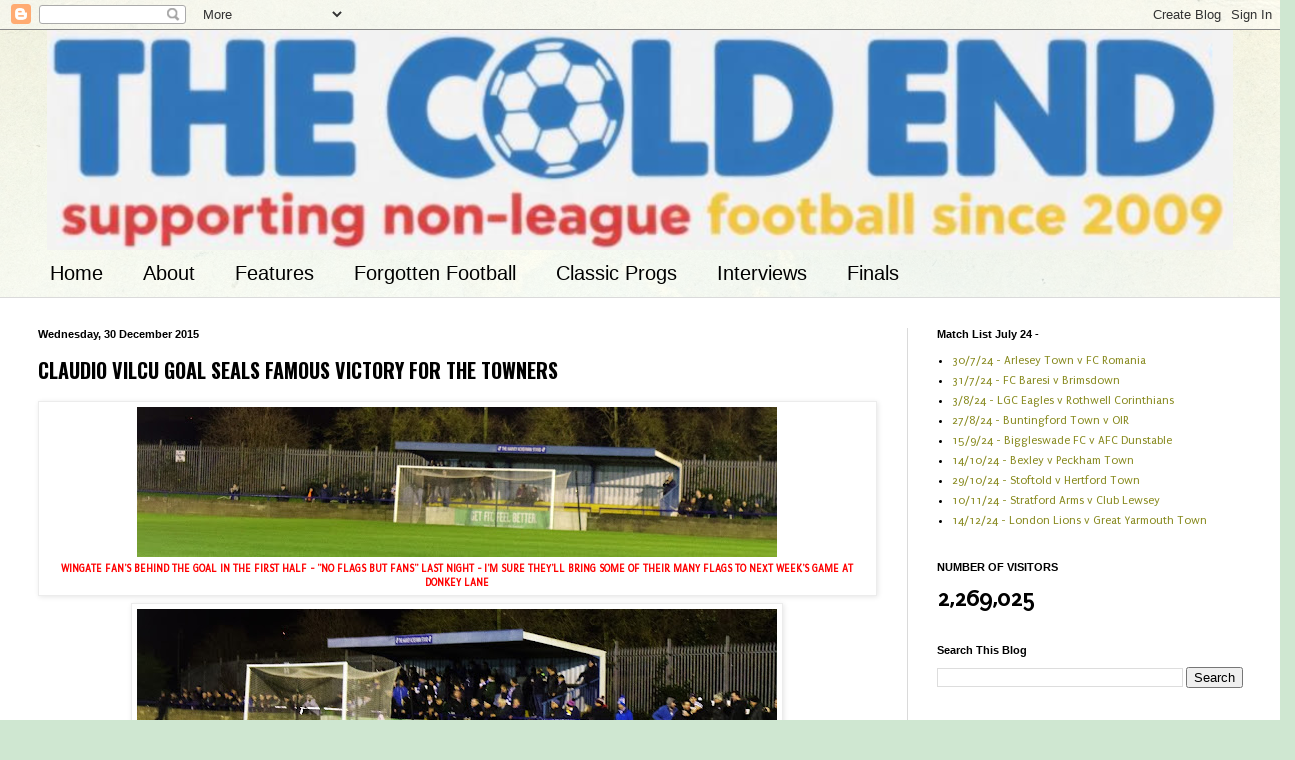

--- FILE ---
content_type: text/html; charset=UTF-8
request_url: https://thecoldend.blogspot.com/2015/12/claudio-vilcu-goal-seals-famous-victory.html
body_size: 44713
content:
<!DOCTYPE html>
<html class='v2' dir='ltr' lang='en-GB'>
<head>
<link href='https://www.blogger.com/static/v1/widgets/335934321-css_bundle_v2.css' rel='stylesheet' type='text/css'/>
<meta content='width=1100' name='viewport'/>
<meta content='text/html; charset=UTF-8' http-equiv='Content-Type'/>
<meta content='blogger' name='generator'/>
<link href='https://thecoldend.blogspot.com/favicon.ico' rel='icon' type='image/x-icon'/>
<link href='https://thecoldend.blogspot.com/2015/12/claudio-vilcu-goal-seals-famous-victory.html' rel='canonical'/>
<link rel="alternate" type="application/atom+xml" title="The Cold End - Atom" href="https://thecoldend.blogspot.com/feeds/posts/default" />
<link rel="alternate" type="application/rss+xml" title="The Cold End - RSS" href="https://thecoldend.blogspot.com/feeds/posts/default?alt=rss" />
<link rel="service.post" type="application/atom+xml" title="The Cold End - Atom" href="https://www.blogger.com/feeds/6997493669162079040/posts/default" />

<link rel="alternate" type="application/atom+xml" title="The Cold End - Atom" href="https://thecoldend.blogspot.com/feeds/5899791241744964272/comments/default" />
<!--Can't find substitution for tag [blog.ieCssRetrofitLinks]-->
<link href='https://blogger.googleusercontent.com/img/b/R29vZ2xl/AVvXsEhI53bCFkjv1UO3JF9-CdxHPQZxE2mE2tuGqSKMkIDTQKqudmScw4xxY8TO4oE9LTf7Qba3cToAVKnWu-IsrH0235hTXuTSr4bIbffVyq75Lqu3rhO0Uj0-FQGWU3ruUDUeOjNKk9L7apo/s640/win+002.JPG' rel='image_src'/>
<meta content='https://thecoldend.blogspot.com/2015/12/claudio-vilcu-goal-seals-famous-victory.html' property='og:url'/>
<meta content='CLAUDIO VILCU GOAL SEALS FAMOUS VICTORY FOR THE TOWNERS ' property='og:title'/>
<meta content='  WINGATE FAN&#39;S BEHIND THE GOAL IN THE FIRST HALF - &quot;NO FLAGS BUT FANS&quot; LAST NIGHT - I&#39;M SURE THEY&#39;LL BRING SOME OF THEIR MANY FLAGS TO NEXT...' property='og:description'/>
<meta content='https://blogger.googleusercontent.com/img/b/R29vZ2xl/AVvXsEhI53bCFkjv1UO3JF9-CdxHPQZxE2mE2tuGqSKMkIDTQKqudmScw4xxY8TO4oE9LTf7Qba3cToAVKnWu-IsrH0235hTXuTSr4bIbffVyq75Lqu3rhO0Uj0-FQGWU3ruUDUeOjNKk9L7apo/w1200-h630-p-k-no-nu/win+002.JPG' property='og:image'/>
<title>The Cold End: CLAUDIO VILCU GOAL SEALS FAMOUS VICTORY FOR THE TOWNERS </title>
<style type='text/css'>@font-face{font-family:'Oswald';font-style:normal;font-weight:700;font-display:swap;src:url(//fonts.gstatic.com/s/oswald/v57/TK3_WkUHHAIjg75cFRf3bXL8LICs1xZosUtiZSSUhiCXABTV.woff2)format('woff2');unicode-range:U+0460-052F,U+1C80-1C8A,U+20B4,U+2DE0-2DFF,U+A640-A69F,U+FE2E-FE2F;}@font-face{font-family:'Oswald';font-style:normal;font-weight:700;font-display:swap;src:url(//fonts.gstatic.com/s/oswald/v57/TK3_WkUHHAIjg75cFRf3bXL8LICs1xZosUJiZSSUhiCXABTV.woff2)format('woff2');unicode-range:U+0301,U+0400-045F,U+0490-0491,U+04B0-04B1,U+2116;}@font-face{font-family:'Oswald';font-style:normal;font-weight:700;font-display:swap;src:url(//fonts.gstatic.com/s/oswald/v57/TK3_WkUHHAIjg75cFRf3bXL8LICs1xZosUliZSSUhiCXABTV.woff2)format('woff2');unicode-range:U+0102-0103,U+0110-0111,U+0128-0129,U+0168-0169,U+01A0-01A1,U+01AF-01B0,U+0300-0301,U+0303-0304,U+0308-0309,U+0323,U+0329,U+1EA0-1EF9,U+20AB;}@font-face{font-family:'Oswald';font-style:normal;font-weight:700;font-display:swap;src:url(//fonts.gstatic.com/s/oswald/v57/TK3_WkUHHAIjg75cFRf3bXL8LICs1xZosUhiZSSUhiCXABTV.woff2)format('woff2');unicode-range:U+0100-02BA,U+02BD-02C5,U+02C7-02CC,U+02CE-02D7,U+02DD-02FF,U+0304,U+0308,U+0329,U+1D00-1DBF,U+1E00-1E9F,U+1EF2-1EFF,U+2020,U+20A0-20AB,U+20AD-20C0,U+2113,U+2C60-2C7F,U+A720-A7FF;}@font-face{font-family:'Oswald';font-style:normal;font-weight:700;font-display:swap;src:url(//fonts.gstatic.com/s/oswald/v57/TK3_WkUHHAIjg75cFRf3bXL8LICs1xZosUZiZSSUhiCXAA.woff2)format('woff2');unicode-range:U+0000-00FF,U+0131,U+0152-0153,U+02BB-02BC,U+02C6,U+02DA,U+02DC,U+0304,U+0308,U+0329,U+2000-206F,U+20AC,U+2122,U+2191,U+2193,U+2212,U+2215,U+FEFF,U+FFFD;}@font-face{font-family:'Puritan';font-style:normal;font-weight:400;font-display:swap;src:url(//fonts.gstatic.com/s/puritan/v25/845YNMgkAJ2VTtIoxJ36RPSL90I.woff2)format('woff2');unicode-range:U+0000-00FF,U+0131,U+0152-0153,U+02BB-02BC,U+02C6,U+02DA,U+02DC,U+0304,U+0308,U+0329,U+2000-206F,U+20AC,U+2122,U+2191,U+2193,U+2212,U+2215,U+FEFF,U+FFFD;}</style>
<style id='page-skin-1' type='text/css'><!--
/*
-----------------------------------------------
Blogger Template Style
Name:     Simple
Designer: Blogger
URL:      www.blogger.com
----------------------------------------------- */
/* Content
----------------------------------------------- */
body {
font: normal normal 12px Puritan;
color: #000000;
background: #cfe7d1 url(//themes.googleusercontent.com/image?id=1x_TqXo6-7t6y2ZiuOyQ2Bk6Zod9CTtyKYtRui0IeQJe6hVlJcQiXYG2xQGkxKvl6iZMJ) repeat fixed top center /* Credit: gaffera (https://www.istockphoto.com/googleimages.php?id=4072573&amp;platform=blogger) */;
padding: 0 0 0 0;
background-attachment: scroll;
}
html body .content-outer {
min-width: 0;
max-width: 100%;
width: 100%;
}
h2 {
font-size: 22px;
}
a:link {
text-decoration:none;
color: #888a1f;
}
a:visited {
text-decoration:none;
color: #8d9c74;
}
a:hover {
text-decoration:underline;
color: #bebc54;
}
.body-fauxcolumn-outer .fauxcolumn-inner {
background: transparent url(https://resources.blogblog.com/blogblog/data/1kt/simple/body_gradient_tile_light.png) repeat scroll top left;
_background-image: none;
}
.body-fauxcolumn-outer .cap-top {
position: absolute;
z-index: 1;
height: 400px;
width: 100%;
}
.body-fauxcolumn-outer .cap-top .cap-left {
width: 100%;
background: transparent url(https://resources.blogblog.com/blogblog/data/1kt/simple/gradients_light.png) repeat-x scroll top left;
_background-image: none;
}
.content-outer {
-moz-box-shadow: 0 0 0 rgba(0, 0, 0, .15);
-webkit-box-shadow: 0 0 0 rgba(0, 0, 0, .15);
-goog-ms-box-shadow: 0 0 0 #333333;
box-shadow: 0 0 0 rgba(0, 0, 0, .15);
margin-bottom: 1px;
}
.content-inner {
padding: 0 0;
}
.main-outer, .footer-outer {
background-color: #ffffff;
}
/* Header
----------------------------------------------- */
.header-outer {
background: rgba(0,0,0,0) none repeat-x scroll 0 -400px;
_background-image: none;
}
.Header h1 {
font: normal normal 70px Arial, Tahoma, Helvetica, FreeSans, sans-serif;
color: #888a1f;
text-shadow: 0 0 0 rgba(0, 0, 0, .2);
}
.Header h1 a {
color: #888a1f;
}
.Header .description {
font-size: 200%;
color: #000000;
}
.header-inner .Header .titlewrapper {
padding: 22px 30px;
}
.header-inner .Header .descriptionwrapper {
padding: 0 30px;
}
/* Tabs
----------------------------------------------- */
.tabs-inner .section:first-child {
border-top: 0 solid #dadada;
}
.tabs-inner .section:first-child ul {
margin-top: -0;
border-top: 0 solid #dadada;
border-left: 0 solid #dadada;
border-right: 0 solid #dadada;
}
.tabs-inner .widget ul {
background: rgba(0,0,0,0) none repeat-x scroll 0 -800px;
_background-image: none;
border-bottom: 0 solid #dadada;
margin-top: 0;
margin-left: -0;
margin-right: -0;
}
.tabs-inner .widget li a {
display: inline-block;
padding: .6em 1em;
font: normal normal 20px Arial, Tahoma, Helvetica, FreeSans, sans-serif;
color: #000000;
border-left: 0 solid #ffffff;
border-right: 0 solid #dadada;
}
.tabs-inner .widget li:first-child a {
border-left: none;
}
.tabs-inner .widget li.selected a, .tabs-inner .widget li a:hover {
color: #000000;
background-color: rgba(0,0,0,0);
text-decoration: none;
}
/* Columns
----------------------------------------------- */
.main-outer {
border-top: 1px solid #dadada;
}
.fauxcolumn-left-outer .fauxcolumn-inner {
border-right: 1px solid #dadada;
}
.fauxcolumn-right-outer .fauxcolumn-inner {
border-left: 1px solid #dadada;
}
/* Headings
----------------------------------------------- */
div.widget > h2,
div.widget h2.title {
margin: 0 0 1em 0;
font: normal bold 11px Arial, Tahoma, Helvetica, FreeSans, sans-serif;
color: #000000;
}
/* Widgets
----------------------------------------------- */
.widget .zippy {
color: #939393;
text-shadow: 2px 2px 1px rgba(0, 0, 0, .1);
}
.widget .popular-posts ul {
list-style: none;
}
/* Posts
----------------------------------------------- */
h2.date-header {
font: normal bold 11px Arial, Tahoma, Helvetica, FreeSans, sans-serif;
}
.date-header span {
background-color: rgba(0,0,0,0);
color: #000000;
padding: inherit;
letter-spacing: inherit;
margin: inherit;
}
.main-inner {
padding-top: 30px;
padding-bottom: 30px;
}
.main-inner .column-center-inner {
padding: 0 15px;
}
.main-inner .column-center-inner .section {
margin: 0 15px;
}
.post {
margin: 0 0 25px 0;
}
h3.post-title, .comments h4 {
font: normal bold 20px Oswald;
margin: .75em 0 0;
}
.post-body {
font-size: 110%;
line-height: 1.4;
position: relative;
}
.post-body img, .post-body .tr-caption-container, .Profile img, .Image img,
.BlogList .item-thumbnail img {
padding: 2px;
background: #ffffff;
border: 1px solid #ececec;
-moz-box-shadow: 1px 1px 5px rgba(0, 0, 0, .1);
-webkit-box-shadow: 1px 1px 5px rgba(0, 0, 0, .1);
box-shadow: 1px 1px 5px rgba(0, 0, 0, .1);
}
.post-body img, .post-body .tr-caption-container {
padding: 5px;
}
.post-body .tr-caption-container {
color: #000000;
}
.post-body .tr-caption-container img {
padding: 0;
background: transparent;
border: none;
-moz-box-shadow: 0 0 0 rgba(0, 0, 0, .1);
-webkit-box-shadow: 0 0 0 rgba(0, 0, 0, .1);
box-shadow: 0 0 0 rgba(0, 0, 0, .1);
}
.post-header {
margin: 0 0 1.5em;
line-height: 1.6;
font-size: 90%;
}
.post-footer {
margin: 20px -2px 0;
padding: 5px 10px;
color: #585858;
background-color: #f7f7f7;
border-bottom: 1px solid #ececec;
line-height: 1.6;
font-size: 90%;
}
#comments .comment-author {
padding-top: 1.5em;
border-top: 1px solid #dadada;
background-position: 0 1.5em;
}
#comments .comment-author:first-child {
padding-top: 0;
border-top: none;
}
.avatar-image-container {
margin: .2em 0 0;
}
#comments .avatar-image-container img {
border: 1px solid #ececec;
}
/* Comments
----------------------------------------------- */
.comments .comments-content .icon.blog-author {
background-repeat: no-repeat;
background-image: url([data-uri]);
}
.comments .comments-content .loadmore a {
border-top: 1px solid #939393;
border-bottom: 1px solid #939393;
}
.comments .comment-thread.inline-thread {
background-color: #f7f7f7;
}
.comments .continue {
border-top: 2px solid #939393;
}
/* Accents
---------------------------------------------- */
.section-columns td.columns-cell {
border-left: 1px solid #dadada;
}
.blog-pager {
background: transparent none no-repeat scroll top center;
}
.blog-pager-older-link, .home-link,
.blog-pager-newer-link {
background-color: #ffffff;
padding: 5px;
}
.footer-outer {
border-top: 0 dashed #bbbbbb;
}
/* Mobile
----------------------------------------------- */
body.mobile  {
background-size: auto;
}
.mobile .body-fauxcolumn-outer {
background: transparent none repeat scroll top left;
}
.mobile .body-fauxcolumn-outer .cap-top {
background-size: 100% auto;
}
.mobile .content-outer {
-webkit-box-shadow: 0 0 3px rgba(0, 0, 0, .15);
box-shadow: 0 0 3px rgba(0, 0, 0, .15);
}
.mobile .tabs-inner .widget ul {
margin-left: 0;
margin-right: 0;
}
.mobile .post {
margin: 0;
}
.mobile .main-inner .column-center-inner .section {
margin: 0;
}
.mobile .date-header span {
padding: 0.1em 10px;
margin: 0 -10px;
}
.mobile h3.post-title {
margin: 0;
}
.mobile .blog-pager {
background: transparent none no-repeat scroll top center;
}
.mobile .footer-outer {
border-top: none;
}
.mobile .main-inner, .mobile .footer-inner {
background-color: #ffffff;
}
.mobile-index-contents {
color: #000000;
}
.mobile-link-button {
background-color: #888a1f;
}
.mobile-link-button a:link, .mobile-link-button a:visited {
color: #ffffff;
}
.mobile .tabs-inner .section:first-child {
border-top: none;
}
.mobile .tabs-inner .PageList .widget-content {
background-color: rgba(0,0,0,0);
color: #000000;
border-top: 0 solid #dadada;
border-bottom: 0 solid #dadada;
}
.mobile .tabs-inner .PageList .widget-content .pagelist-arrow {
border-left: 1px solid #dadada;
}
#header-inner img {  margin-left: auto;  margin-right: auto;}
padding: 0px;
--></style>
<style id='template-skin-1' type='text/css'><!--
body {
min-width: 1265px;
}
.content-outer, .content-fauxcolumn-outer, .region-inner {
min-width: 1265px;
max-width: 1265px;
_width: 1265px;
}
.main-inner .columns {
padding-left: 0px;
padding-right: 366px;
}
.main-inner .fauxcolumn-center-outer {
left: 0px;
right: 366px;
/* IE6 does not respect left and right together */
_width: expression(this.parentNode.offsetWidth -
parseInt("0px") -
parseInt("366px") + 'px');
}
.main-inner .fauxcolumn-left-outer {
width: 0px;
}
.main-inner .fauxcolumn-right-outer {
width: 366px;
}
.main-inner .column-left-outer {
width: 0px;
right: 100%;
margin-left: -0px;
}
.main-inner .column-right-outer {
width: 366px;
margin-right: -366px;
}
#layout {
min-width: 0;
}
#layout .content-outer {
min-width: 0;
width: 800px;
}
#layout .region-inner {
min-width: 0;
width: auto;
}
body#layout div.add_widget {
padding: 8px;
}
body#layout div.add_widget a {
margin-left: 32px;
}
--></style>
<style>
    body {background-image:url(\/\/themes.googleusercontent.com\/image?id=1x_TqXo6-7t6y2ZiuOyQ2Bk6Zod9CTtyKYtRui0IeQJe6hVlJcQiXYG2xQGkxKvl6iZMJ);}
    
@media (max-width: 200px) { body {background-image:url(\/\/themes.googleusercontent.com\/image?id=1x_TqXo6-7t6y2ZiuOyQ2Bk6Zod9CTtyKYtRui0IeQJe6hVlJcQiXYG2xQGkxKvl6iZMJ&options=w200);}}
@media (max-width: 400px) and (min-width: 201px) { body {background-image:url(\/\/themes.googleusercontent.com\/image?id=1x_TqXo6-7t6y2ZiuOyQ2Bk6Zod9CTtyKYtRui0IeQJe6hVlJcQiXYG2xQGkxKvl6iZMJ&options=w400);}}
@media (max-width: 800px) and (min-width: 401px) { body {background-image:url(\/\/themes.googleusercontent.com\/image?id=1x_TqXo6-7t6y2ZiuOyQ2Bk6Zod9CTtyKYtRui0IeQJe6hVlJcQiXYG2xQGkxKvl6iZMJ&options=w800);}}
@media (max-width: 1200px) and (min-width: 801px) { body {background-image:url(\/\/themes.googleusercontent.com\/image?id=1x_TqXo6-7t6y2ZiuOyQ2Bk6Zod9CTtyKYtRui0IeQJe6hVlJcQiXYG2xQGkxKvl6iZMJ&options=w1200);}}
/* Last tag covers anything over one higher than the previous max-size cap. */
@media (min-width: 1201px) { body {background-image:url(\/\/themes.googleusercontent.com\/image?id=1x_TqXo6-7t6y2ZiuOyQ2Bk6Zod9CTtyKYtRui0IeQJe6hVlJcQiXYG2xQGkxKvl6iZMJ&options=w1600);}}
  </style>
<link href='https://www.blogger.com/dyn-css/authorization.css?targetBlogID=6997493669162079040&amp;zx=f9606556-5631-4deb-8d54-f337e5538e55' media='none' onload='if(media!=&#39;all&#39;)media=&#39;all&#39;' rel='stylesheet'/><noscript><link href='https://www.blogger.com/dyn-css/authorization.css?targetBlogID=6997493669162079040&amp;zx=f9606556-5631-4deb-8d54-f337e5538e55' rel='stylesheet'/></noscript>
<meta name='google-adsense-platform-account' content='ca-host-pub-1556223355139109'/>
<meta name='google-adsense-platform-domain' content='blogspot.com'/>

<link rel="stylesheet" href="https://fonts.googleapis.com/css2?display=swap&family=Architects+Daughter&family=Oxygen&family=Ubuntu&family=Crimson+Text&family=Bitter&family=Barlow+Condensed&family=Lato&family=Space+Grotesk&family=Overpass&family=Bebas+Neue&family=Anton&family=IBM+Plex+Sans&family=Signika+Negative&family=Poppins&family=Mulish&family=Arimo&family=Hind&family=ABeeZee&family=Libre+Franklin&family=Roboto&family=Barlow"></head>
<body class='loading variant-wide'>
<div class='navbar section' id='navbar' name='Navbar'><div class='widget Navbar' data-version='1' id='Navbar1'><script type="text/javascript">
    function setAttributeOnload(object, attribute, val) {
      if(window.addEventListener) {
        window.addEventListener('load',
          function(){ object[attribute] = val; }, false);
      } else {
        window.attachEvent('onload', function(){ object[attribute] = val; });
      }
    }
  </script>
<div id="navbar-iframe-container"></div>
<script type="text/javascript" src="https://apis.google.com/js/platform.js"></script>
<script type="text/javascript">
      gapi.load("gapi.iframes:gapi.iframes.style.bubble", function() {
        if (gapi.iframes && gapi.iframes.getContext) {
          gapi.iframes.getContext().openChild({
              url: 'https://www.blogger.com/navbar/6997493669162079040?po\x3d5899791241744964272\x26origin\x3dhttps://thecoldend.blogspot.com',
              where: document.getElementById("navbar-iframe-container"),
              id: "navbar-iframe"
          });
        }
      });
    </script><script type="text/javascript">
(function() {
var script = document.createElement('script');
script.type = 'text/javascript';
script.src = '//pagead2.googlesyndication.com/pagead/js/google_top_exp.js';
var head = document.getElementsByTagName('head')[0];
if (head) {
head.appendChild(script);
}})();
</script>
</div></div>
<div class='body-fauxcolumns'>
<div class='fauxcolumn-outer body-fauxcolumn-outer'>
<div class='cap-top'>
<div class='cap-left'></div>
<div class='cap-right'></div>
</div>
<div class='fauxborder-left'>
<div class='fauxborder-right'></div>
<div class='fauxcolumn-inner'>
</div>
</div>
<div class='cap-bottom'>
<div class='cap-left'></div>
<div class='cap-right'></div>
</div>
</div>
</div>
<div class='content'>
<div class='content-fauxcolumns'>
<div class='fauxcolumn-outer content-fauxcolumn-outer'>
<div class='cap-top'>
<div class='cap-left'></div>
<div class='cap-right'></div>
</div>
<div class='fauxborder-left'>
<div class='fauxborder-right'></div>
<div class='fauxcolumn-inner'>
</div>
</div>
<div class='cap-bottom'>
<div class='cap-left'></div>
<div class='cap-right'></div>
</div>
</div>
</div>
<div class='content-outer'>
<div class='content-cap-top cap-top'>
<div class='cap-left'></div>
<div class='cap-right'></div>
</div>
<div class='fauxborder-left content-fauxborder-left'>
<div class='fauxborder-right content-fauxborder-right'></div>
<div class='content-inner'>
<header>
<div class='header-outer'>
<div class='header-cap-top cap-top'>
<div class='cap-left'></div>
<div class='cap-right'></div>
</div>
<div class='fauxborder-left header-fauxborder-left'>
<div class='fauxborder-right header-fauxborder-right'></div>
<div class='region-inner header-inner'>
<div class='header section' id='header' name='Header'><div class='widget Header' data-version='1' id='Header1'>
<div id='header-inner'>
<a href='https://thecoldend.blogspot.com/' style='display: block'>
<img alt='The Cold End' height='220px; ' id='Header1_headerimg' src='https://blogger.googleusercontent.com/img/a/AVvXsEjA5jueZvkpgDKihizJcJv0WfAKNpG_Ay9a5aDwIOC3WtH-xEVX1PS918LTuugTtatvuBbCe5avI0XO4lucyEzOCBSYjPJwaPT2NDgPtSz_JyKG1dHa97R2y23ibp_MzIKZY9EuuCDxLpyREiv2kWk0NubFow_5RTfHFG124TVZGGrMZGfkWPvy2jmxJze1=s1186' style='display: block' width='1186px; '/>
</a>
</div>
</div></div>
</div>
</div>
<div class='header-cap-bottom cap-bottom'>
<div class='cap-left'></div>
<div class='cap-right'></div>
</div>
</div>
</header>
<div class='tabs-outer'>
<div class='tabs-cap-top cap-top'>
<div class='cap-left'></div>
<div class='cap-right'></div>
</div>
<div class='fauxborder-left tabs-fauxborder-left'>
<div class='fauxborder-right tabs-fauxborder-right'></div>
<div class='region-inner tabs-inner'>
<div class='tabs section' id='crosscol' name='Cross-column'><div class='widget PageList' data-version='1' id='PageList1'>
<h2>Pages</h2>
<div class='widget-content'>
<ul>
<li>
<a href='https://thecoldend.blogspot.com/'>Home</a>
</li>
<li>
<a href='https://thecoldend.blogspot.com/p/about.html'>About </a>
</li>
<li>
<a href='https://thecoldend.blogspot.com/p/features.html'>Features </a>
</li>
<li>
<a href='https://thecoldend.blogspot.com/p/forgotten-football-articles.html'>Forgotten Football</a>
</li>
<li>
<a href='https://thecoldend.blogspot.com/p/classic-programmes.html'>Classic Progs</a>
</li>
<li>
<a href='https://thecoldend.blogspot.com/p/interviews.html'>Interviews </a>
</li>
<li>
<a href='https://thecoldend.blogspot.com/p/cup-finals.html'>Finals </a>
</li>
</ul>
<div class='clear'></div>
</div>
</div></div>
<div class='tabs no-items section' id='crosscol-overflow' name='Cross-Column 2'></div>
</div>
</div>
<div class='tabs-cap-bottom cap-bottom'>
<div class='cap-left'></div>
<div class='cap-right'></div>
</div>
</div>
<div class='main-outer'>
<div class='main-cap-top cap-top'>
<div class='cap-left'></div>
<div class='cap-right'></div>
</div>
<div class='fauxborder-left main-fauxborder-left'>
<div class='fauxborder-right main-fauxborder-right'></div>
<div class='region-inner main-inner'>
<div class='columns fauxcolumns'>
<div class='fauxcolumn-outer fauxcolumn-center-outer'>
<div class='cap-top'>
<div class='cap-left'></div>
<div class='cap-right'></div>
</div>
<div class='fauxborder-left'>
<div class='fauxborder-right'></div>
<div class='fauxcolumn-inner'>
</div>
</div>
<div class='cap-bottom'>
<div class='cap-left'></div>
<div class='cap-right'></div>
</div>
</div>
<div class='fauxcolumn-outer fauxcolumn-left-outer'>
<div class='cap-top'>
<div class='cap-left'></div>
<div class='cap-right'></div>
</div>
<div class='fauxborder-left'>
<div class='fauxborder-right'></div>
<div class='fauxcolumn-inner'>
</div>
</div>
<div class='cap-bottom'>
<div class='cap-left'></div>
<div class='cap-right'></div>
</div>
</div>
<div class='fauxcolumn-outer fauxcolumn-right-outer'>
<div class='cap-top'>
<div class='cap-left'></div>
<div class='cap-right'></div>
</div>
<div class='fauxborder-left'>
<div class='fauxborder-right'></div>
<div class='fauxcolumn-inner'>
</div>
</div>
<div class='cap-bottom'>
<div class='cap-left'></div>
<div class='cap-right'></div>
</div>
</div>
<!-- corrects IE6 width calculation -->
<div class='columns-inner'>
<div class='column-center-outer'>
<div class='column-center-inner'>
<div class='main section' id='main' name='Main'><div class='widget Blog' data-version='1' id='Blog1'>
<div class='blog-posts hfeed'>

          <div class="date-outer">
        
<h2 class='date-header'><span>Wednesday, 30 December 2015</span></h2>

          <div class="date-posts">
        
<div class='post-outer'>
<div class='post hentry uncustomized-post-template' itemprop='blogPost' itemscope='itemscope' itemtype='http://schema.org/BlogPosting'>
<meta content='https://blogger.googleusercontent.com/img/b/R29vZ2xl/AVvXsEhI53bCFkjv1UO3JF9-CdxHPQZxE2mE2tuGqSKMkIDTQKqudmScw4xxY8TO4oE9LTf7Qba3cToAVKnWu-IsrH0235hTXuTSr4bIbffVyq75Lqu3rhO0Uj0-FQGWU3ruUDUeOjNKk9L7apo/s640/win+002.JPG' itemprop='image_url'/>
<meta content='6997493669162079040' itemprop='blogId'/>
<meta content='5899791241744964272' itemprop='postId'/>
<a name='5899791241744964272'></a>
<h3 class='post-title entry-title' itemprop='name'>
CLAUDIO VILCU GOAL SEALS FAMOUS VICTORY FOR THE TOWNERS 
</h3>
<div class='post-header'>
<div class='post-header-line-1'></div>
</div>
<div class='post-body entry-content' id='post-body-5899791241744964272' itemprop='description articleBody'>
<table align="center" cellpadding="0" cellspacing="0" class="tr-caption-container" style="margin-left: auto; margin-right: auto; text-align: center;"><tbody>
<tr><td style="text-align: center;"><a href="https://blogger.googleusercontent.com/img/b/R29vZ2xl/AVvXsEhI53bCFkjv1UO3JF9-CdxHPQZxE2mE2tuGqSKMkIDTQKqudmScw4xxY8TO4oE9LTf7Qba3cToAVKnWu-IsrH0235hTXuTSr4bIbffVyq75Lqu3rhO0Uj0-FQGWU3ruUDUeOjNKk9L7apo/s1600/win+002.JPG" imageanchor="1" style="margin-left: auto; margin-right: auto;"><img border="0" height="150" src="https://blogger.googleusercontent.com/img/b/R29vZ2xl/AVvXsEhI53bCFkjv1UO3JF9-CdxHPQZxE2mE2tuGqSKMkIDTQKqudmScw4xxY8TO4oE9LTf7Qba3cToAVKnWu-IsrH0235hTXuTSr4bIbffVyq75Lqu3rhO0Uj0-FQGWU3ruUDUeOjNKk9L7apo/s640/win+002.JPG" width="640" /></a></td></tr>
<tr><td class="tr-caption" style="text-align: center;"><span style="color: red;"><b>WINGATE FAN'S BEHIND THE GOAL IN THE FIRST HALF - "NO FLAGS BUT FANS" LAST NIGHT - I'M SURE THEY'LL BRING SOME OF THEIR MANY FLAGS TO NEXT WEEK'S GAME AT DONKEY LANE</b></span></td></tr>
</tbody></table>
<table align="center" cellpadding="0" cellspacing="0" class="tr-caption-container" style="margin-left: auto; margin-right: auto; text-align: center;"><tbody>
<tr><td style="text-align: center;"><a href="https://blogger.googleusercontent.com/img/b/R29vZ2xl/AVvXsEifraahSNkYc7D2Sv19enguEmtrdKX0p-tNf9k4IAeWHHyxF5gl1NPvSyCBd-2RDQ4EqAsYwqFfHoQ1MWb5a-9rV9wbS3yVMXP2FbDcQPlxpXOENvKVg43t6AjvbpBSNU8tS45ZOV32YVc/s1600/win+007.JPG" imageanchor="1" style="margin-left: auto; margin-right: auto;"><img border="0" height="168" src="https://blogger.googleusercontent.com/img/b/R29vZ2xl/AVvXsEifraahSNkYc7D2Sv19enguEmtrdKX0p-tNf9k4IAeWHHyxF5gl1NPvSyCBd-2RDQ4EqAsYwqFfHoQ1MWb5a-9rV9wbS3yVMXP2FbDcQPlxpXOENvKVg43t6AjvbpBSNU8tS45ZOV32YVc/s640/win+007.JPG" width="640" /></a></td></tr>
<tr><td class="tr-caption" style="text-align: center;"><span style="color: red;"><b>ENFIELD TOWN'S TRAVELLING SUPPORT IN THE SECOND HALF</b></span></td></tr>
</tbody></table>
When local rival's Wingate and Finchley face Enfield Town the tackles always fly in from the start of the game and it was no different last night - after only five minutes there was some 'handbags' after a late challenge from Stanley Muguo. The Town Captain was booked along with Bobby Devyne and Wingate Captain Marc Weatherstone as a result of the incident. Both teams played some good stuff, on a surface (described by many on the night as a carpet) that the home side can be rightly proud of, passing the ball with fully committed performances in a somewhat feisty affair. Every player worked hard all over the pitch - A challenge Town defender Harold Joseph (playing against his former club) put in to win the ball was strong indication to the fact nobody wanted to lose.&nbsp; <br />
<br />
<table align="center" cellpadding="0" cellspacing="0" class="tr-caption-container" style="margin-left: auto; margin-right: auto; text-align: center;"><tbody>
<tr><td style="text-align: center;"><a href="https://blogger.googleusercontent.com/img/b/R29vZ2xl/AVvXsEhO4trN4h8bCPWm7tQS-7gxXnsY7vygGcLvobEXnxFSCtKvjTpAIZaLekyTTgYaaz7ruTrtaQnJhgA2w1RUeRMzYsysnBDkCtHaNa33XHnTeVoDqkpXKSNRjsGnCg0aFe4YeyEhwOqaHT4/s1600/win+005.JPG" imageanchor="1" style="margin-left: auto; margin-right: auto;"><img border="0" height="480" src="https://blogger.googleusercontent.com/img/b/R29vZ2xl/AVvXsEhO4trN4h8bCPWm7tQS-7gxXnsY7vygGcLvobEXnxFSCtKvjTpAIZaLekyTTgYaaz7ruTrtaQnJhgA2w1RUeRMzYsysnBDkCtHaNa33XHnTeVoDqkpXKSNRjsGnCg0aFe4YeyEhwOqaHT4/s640/win+005.JPG" width="640" /></a></td></tr>
<tr><td class="tr-caption" style="text-align: center;"><span style="color: red;"><b>HANDBALL - SHOULD ENFIELD HAVE BEEN AWARED A PENALTY IN THE FIRST HALF? SEE from 3 mins 40 secs on the video. WAS IT BALL TO HAND OR HAND TO BALL?</b></span></td></tr>
</tbody></table>
It was the home side who had the best goal scoring chances in the first half and they took the lead through ex Towner Billy Heally who nodded the ball home past the dive of Nathan McDonald to the delight of the home supporters. The Town keeper was class throughout the game and made a number of important stops and saves to deny Wingate another goal.<br />
<br />
With the half time score at 1-0 Town made a famous comeback in the second half. Corey Whitely (on as a substitute) played&nbsp; Devyne in with what I think was his first touch of the game for the Town forward to place the ball expertly past Wingate keeper<br />
<br />
Town played forward looking for the all important three points with much of their play going through front-man Harry Ottaway who put in another superb performance holding the ball up and bringing other players into the game. The physical battle between him and Wingate's centre back Tarik Moore-Azille was one of the highlights of the game for me.<br />
<br />
<div class="separator" style="clear: both; text-align: center;">
<a href="https://blogger.googleusercontent.com/img/b/R29vZ2xl/AVvXsEhyDGwwhtEcScYpgBbAgKSnv6vtkeut-9yyGavUUrHX7UiNL2wxunRy0O8piuq7lPwnz3lM_xGHCKWydPomQ3b0atBffkLSLrNWCHrXrsUA7LTCRgCPdPc2himOOZQxaUF4PGNnugIDTyA/s1600/win+011.JPG" imageanchor="1" style="margin-left: 1em; margin-right: 1em;"><img border="0" height="480" src="https://blogger.googleusercontent.com/img/b/R29vZ2xl/AVvXsEhyDGwwhtEcScYpgBbAgKSnv6vtkeut-9yyGavUUrHX7UiNL2wxunRy0O8piuq7lPwnz3lM_xGHCKWydPomQ3b0atBffkLSLrNWCHrXrsUA7LTCRgCPdPc2himOOZQxaUF4PGNnugIDTyA/s640/win+011.JPG" width="640" /></a></div>
It was right on 90 minutes that Ottaway put a cross into the box that was knocked down for Claudio Vilcu to smash the ball home to some ecstatic scenes from the large group of travelling Enfield fans behind the goal who made up a large percentage of the 405 people in attendance.&nbsp; <br />
<br />
<div style="text-align: center;">
<span style="font-size: large;"><span style="color: red;"><b>&nbsp;Does it get any better for a football fan than a last minute winner away from home in a local-derby? </b></span></span></div>
<br />
The win puts Town up into tenth place of the Ryman Premier Division table on 40 points which is just five points below fifth place - the final play-off spot. Wingate are currently in seventh place on 42 points. It was Town's fifth victory in their last six league games and their fourth away win in the twelve games they have played on their travels - three of those victories have come in their last four away games.<br />
<br />
Wingate's form has dropped off of late - they have won two and lost four of their last six league games. They have some very good players and will, in my opinion, be up their in the race for the play-offs towards the end of the season where I also think Enfield Town will be too!! They go to Hendon on Saturday before a quick chance of revenge when they visit Donkey Lane for a Ryman League Cup Quarter-Final tie next Tuesday.<br />
<br />
The Town entertain struggling Brentwood Town at the weekend who will be under the new management of Mike Flanagan following George Borg's exit just prior to Christmas.<br />
<br />
<span style="font-family: Verdana,sans-serif;"><span style="font-size: large;"><span style="color: blue;"><b>MATCH HIGHLIGHTS&nbsp;</b></span></span></span><br />
<br />
<iframe allowfullscreen="" frameborder="0" height="385" src="https://www.youtube.com/embed/AdwgEkDOcGY" width="420"></iframe>
<div style='clear: both;'></div>
</div>
<div class='post-footer'>
<div class='post-footer-line post-footer-line-1'>
<span class='post-author vcard'>
</span>
<span class='post-timestamp'>
at
<meta content='https://thecoldend.blogspot.com/2015/12/claudio-vilcu-goal-seals-famous-victory.html' itemprop='url'/>
<a class='timestamp-link' href='https://thecoldend.blogspot.com/2015/12/claudio-vilcu-goal-seals-famous-victory.html' rel='bookmark' title='permanent link'><abbr class='published' itemprop='datePublished' title='2015-12-30T22:36:00Z'>22:36</abbr></a>
</span>
<span class='post-comment-link'>
</span>
<span class='post-icons'>
</span>
<div class='post-share-buttons goog-inline-block'>
</div>
</div>
<div class='post-footer-line post-footer-line-2'>
<span class='post-labels'>
</span>
</div>
<div class='post-footer-line post-footer-line-3'>
<span class='post-location'>
</span>
</div>
</div>
</div>
<div class='comments' id='comments'>
<a name='comments'></a>
<h4>No comments:</h4>
<div id='Blog1_comments-block-wrapper'>
<dl class='avatar-comment-indent' id='comments-block'>
</dl>
</div>
<p class='comment-footer'>
<div class='comment-form'>
<a name='comment-form'></a>
<h4 id='comment-post-message'>Post a Comment</h4>
<p>
</p>
<a href='https://www.blogger.com/comment/frame/6997493669162079040?po=5899791241744964272&hl=en-GB&saa=85391&origin=https://thecoldend.blogspot.com' id='comment-editor-src'></a>
<iframe allowtransparency='true' class='blogger-iframe-colorize blogger-comment-from-post' frameborder='0' height='410px' id='comment-editor' name='comment-editor' src='' width='100%'></iframe>
<script src='https://www.blogger.com/static/v1/jsbin/2830521187-comment_from_post_iframe.js' type='text/javascript'></script>
<script type='text/javascript'>
      BLOG_CMT_createIframe('https://www.blogger.com/rpc_relay.html');
    </script>
</div>
</p>
</div>
</div>

        </div></div>
      
</div>
<div class='blog-pager' id='blog-pager'>
<span id='blog-pager-newer-link'>
<a class='blog-pager-newer-link' href='https://thecoldend.blogspot.com/2016/01/ryman-premier-division-weekend-preview.html' id='Blog1_blog-pager-newer-link' title='Newer Post'>Newer Post</a>
</span>
<span id='blog-pager-older-link'>
<a class='blog-pager-older-link' href='https://thecoldend.blogspot.com/2015/12/seasons-greetings-from-cold-end.html' id='Blog1_blog-pager-older-link' title='Older Post'>Older Post</a>
</span>
<a class='home-link' href='https://thecoldend.blogspot.com/'>Home</a>
</div>
<div class='clear'></div>
<div class='post-feeds'>
<div class='feed-links'>
Subscribe to:
<a class='feed-link' href='https://thecoldend.blogspot.com/feeds/5899791241744964272/comments/default' target='_blank' type='application/atom+xml'>Post Comments (Atom)</a>
</div>
</div>
</div></div>
</div>
</div>
<div class='column-left-outer'>
<div class='column-left-inner'>
<aside>
</aside>
</div>
</div>
<div class='column-right-outer'>
<div class='column-right-inner'>
<aside>
<div class='sidebar section' id='sidebar-right-1'><div class='widget LinkList' data-version='1' id='LinkList4'>
<h2>Match List July 24 -</h2>
<div class='widget-content'>
<ul>
<li><a href='https://thecoldend.blogspot.com/2024/08/a-win-for-wolves-three-late-goals-for.html'>30/7/24 - Arlesey Town v FC Romania</a></li>
<li><a href='https://thecoldend.blogspot.com/2024/08/fc-baresi-v-brimsdown-ends-all-square.html'>31/7/24 - FC Baresi v Brimsdown </a></li>
<li><a href='https://thecoldend.blogspot.com/2024/08/shay-kelly-double-and-william-blair.html'>3/8/24 - LGC Eagles v Rothwell Corinthians</a></li>
<li><a href='https://thecoldend.blogspot.com/2024/09/a-historic-evening-for-oic-fc-who-pick.html'>27/8/24 - Buntingford Town v OIR</a></li>
<li><a href='https://thecoldend.blogspot.com/2024/09/biggleswade-fc-make-thier-own-bit-of.html'>15/9/24 - Biggleswade FC v AFC Dunstable</a></li>
<li><a href='https://thecoldend.blogspot.com/2024/10/all-square-at-flamingo-park-between.html'>14/10/24 - Bexley v Peckham Town </a></li>
<li><a href='https://thecoldend.blogspot.com/2024/11/single-goal-for-stotfold-wins-three.html'>29/10/24 - Stoftold v Hertford Town </a></li>
<li><a href='https://thecoldend.blogspot.com/2024/12/fa-sunday-cup-update.html'>10/11/24 - Stratford Arms v Club Lewsey</a></li>
<li><a href='https://thecoldend.blogspot.com/2024/12/isuzu-fa-vase-down-to-fourth-round-stage.html'>14/12/24 - London Lions v Great Yarmouth Town</a></li>
</ul>
<div class='clear'></div>
</div>
</div><div class='widget Stats' data-version='1' id='Stats1'>
<h2>NUMBER OF VISITORS</h2>
<div class='widget-content'>
<div id='Stats1_content' style='display: none;'>
<span class='counter-wrapper text-counter-wrapper' id='Stats1_totalCount'>
</span>
<div class='clear'></div>
</div>
</div>
</div><div class='widget BlogSearch' data-version='1' id='BlogSearch1'>
<h2 class='title'>Search This Blog</h2>
<div class='widget-content'>
<div id='BlogSearch1_form'>
<form action='https://thecoldend.blogspot.com/search' class='gsc-search-box' target='_top'>
<table cellpadding='0' cellspacing='0' class='gsc-search-box'>
<tbody>
<tr>
<td class='gsc-input'>
<input autocomplete='off' class='gsc-input' name='q' size='10' title='search' type='text' value=''/>
</td>
<td class='gsc-search-button'>
<input class='gsc-search-button' title='search' type='submit' value='Search'/>
</td>
</tr>
</tbody>
</table>
</form>
</div>
</div>
<div class='clear'></div>
</div><div class='widget LinkList' data-version='1' id='LinkList3'>
<h2>Match List July July 21 - June 24</h2>
<div class='widget-content'>
<ul>
<li><a href='http://thecoldend.blogspot.com/2021/07/enfield-fc-start-their-pre-season.html'>Enfield 1 Histon 0 - 14/7/21</a></li>
<li><a href='http://thecoldend.blogspot.com/2021/07/searing-heat-doesnt-stop-lots-of-goals.html'>Buntingford Town v Wormley Rovers - 17/7/21</a></li>
<li><a href='http://thecoldend.blogspot.com/2021/07/the-wickers-warm-up-for-new-season-with.html'>DTFC 1 Hackney Wick 2 - 24/7/21</a></li>
<li><a href='http://thecoldend.blogspot.com/2021/07/eight-goals-at-ford-parke-stagz-triumph.html'>Langford 3 Hatfield Town 5 - 27/7/21</a></li>
<li><a href='http://thecoldend.blogspot.com/2021/08/a-late-goal-sends-deal-town-through.html'>Deal Town 1 Southall 0 - 7/8/21</a></li>
<li><a href='http://thecoldend.blogspot.com/2021/08/floodlight-failure-stops-lingfields-0-3.html'>Bexhill United 0 (A) Lingfield 3 (A) - 13/8/21</a></li>
<li><a href='https://thecoldend.blogspot.com/2021/08/eastbourne-united-awaiting-their-first.html'>Eastbourne United 0 Broadbridge Heath 2 - 14/8/21</a></li>
<li><a href='https://thecoldend.blogspot.com/2021/08/an-fa-cup-classic-victory-for-citizens.html'>Welwyn GC 3 FC Romania 2 - 24/8/21</a></li>
<li><a href='https://thecoldend.blogspot.com/2021/08/bush-hill-rangers-continue-their.html'>Bush Hill Rangers 3 Hatfield Town 2 - 25/8/21</a></li>
<li><a href='https://thecoldend.blogspot.com/2021/09/four-goal-victory-for-bulls-over.html'>Eynesbury United 4 Buckingham United 0 - 31/8/21</a></li>
<li><a href='https://thecoldend.blogspot.com/2021/09/a-comfortable-victory-for-bowers-pitsea.html'>Arlesey Town 0 Bowers & Pitsea 5 - 4/9/21</a></li>
<li><a href='https://thecoldend.blogspot.com/2021/09/the-eagles-earn-hard-fought-three.html'>Letchworth GC Eagles 1 Irchester United 0 - 7/9/21</a></li>
<li><a href='https://thecoldend.blogspot.com/2021/09/white-ensign-on-road-to-wembley-with.html'>Stotfold 1 White Ensign 5 - 11/9/21</a></li>
<li><a href='https://thecoldend.blogspot.com/2021/09/mk-irish-win-at-baldock-town.html'>Baldock Town 1 MK Irish 2 - 22/9/21</a></li>
<li><a href='http://thecoldend.blogspot.com/2021/09/a-big-win-for-hatfield-town-reserves-in.html'>Hatfield Town Res 7 Aldenham Res 0 - 25/9/21</a></li>
<li><a href='https://thecoldend.blogspot.com/2021/09/three-points-for-hatfield-town-against.html'>Hatfield Town 2 Sandridge Rovers 1 - 25/9/21</a></li>
<li><a href='https://thecoldend.blogspot.com/2021/10/under-new-management-dtfc-continue.html'>DTFC 5 Chadwell Heath Spartans 2 - 28/9/21</a></li>
<li><a href='https://thecoldend.blogspot.com/2021/10/a-devine-goal-but-magpies-go-out-of.html'>Colney Heath 2 Waltham Abbey 2 (pens) - 5/10/21</a></li>
<li><a href='https://thecoldend.blogspot.com/2021/10/cup-glory-night-to-remember-for-much.html'>Much Hadham 3 Bully's Crusaders 1 - 6/10/21</a></li>
<li><a href='https://thecoldend.blogspot.com/2021/10/impressive-hertford-united-win-at.html'>Hatfield United 2 Herford United 3 - 9/10/21</a></li>
<li><a href='https://thecoldend.blogspot.com/2021/10/a-narrow-hard-fought-victory-for-london.html'>London Colney 1 MK Irish 0 - 26/10/21</a></li>
<li><a href='https://thecoldend.blogspot.com/2021/11/stotfold-record-narrow-victory-over.html'>Stotfold 2 Rushden & Higham Utd 1 - 2/11/21</a></li>
<li><a href='https://thecoldend.blogspot.com/2021/12/qasim-khan-double-helps-wembley-to.html'>St Panteleimon 1 Wembley 2 - 11/12/21</a></li>
<li><a href='https://thecoldend.blogspot.com/2021/12/gladwish-challenge-trophy-flackwell.html'>London Tigers 0 Flackwell Heath 4 - 14/12/21</a></li>
<li><a href='https://thecoldend.blogspot.com/2021/12/gladwish-challenge-trophy-flackwell.html'>Baldock Town 3 Langford 5 - 15/12/21</a></li>
<li><a href='https://thecoldend.blogspot.com/2021/12/a-point-piece-for-hatfield-united-and.html'>Hatfield United 3 Hertford Heath 3 - 18/12/21</a></li>
<li><a href='http://thecoldend.blogspot.com/2021/12/great-defensive-performance-from-kiddy.html'>Welwyn GC 1 Kidlington 1 - 21/12/21</a></li>
<li><a href='https://thecoldend.blogspot.com/2022/01/all-change-at-bedford-fc-as-local.html'>Ampthill Town 1 Bedford FC 1 - 28/12/21</a></li>
<li><a href='https://thecoldend.blogspot.com/2022/01/five-goals-for-shefford-town-campton-at.html'>Langford 0 Shefford Town & Campton 5 - 3/1/22</a></li>
<li><a href='http://thecoldend.blogspot.com/2022/01/the-walnut-boys-get-their-first-away.html'>Hertford Town 1 Kempston Rovers 2 - 8/1/22</a></li>
<li><a href='http://thecoldend.blogspot.com/2022/01/rayners-lane-through-to-esoteric.html'>Rayners Lane 2 Enfield Borough 1 - 11/1/22</a></li>
<li><a href='http://thecoldend.blogspot.com/2022/01/hilltop-fc-sit-top-of-combined-counties.html'>Hilltop 2 Berks County 1 - 18/1/22</a></li>
<li><a href='https://thecoldend.blogspot.com/2022/01/warboys-town-on-way-up-but-wizzy.html'>Warboys Town 3 Wisbech Town 2 - 22/1/22</a></li>
<li><a href='http://thecoldend.blogspot.com/2022/02/max-ryan-double-enough-for-barton.html'>Barton Rovers 2 St Neots Town 0 - 8/2/22</a></li>
<li><a href='http://thecoldend.blogspot.com/2022/03/ware-sports-collect-three-points-at.html'>Hatfield Town 0 Ware Sports 2 - 5/3/22</a></li>
<li><a href='http://thecoldend.blogspot.com/2022/03/baldock-town-run-hadley-close-news-from.html'>Baldock Town 0 Hadley 1 - 9/3/22</a></li>
<li><a href='https://thecoldend.blogspot.com/2022/03/goalkeeper-reece-lewis-hero-for.html'>Shefford Town & C 0 Bedford FC 0 (5-4 pens) - 15/3/22</a></li>
<li><a href='https://thecoldend.blogspot.com/2022/03/the-stagz-v-zeppelins-ends-all-square.html'>Hatfield Town 1 Cuffley 1 - 19/3/2022</a></li>
<li><a href='http://thecoldend.blogspot.com/2022/03/meridian-vp-win-south-east-london-derby.html'>Lewisham Borough 1 Meridian VP 3 - 21/3/22</a></li>
<li><a href='http://thecoldend.blogspot.com/2022/03/stotfold-through-gladwish-trophy-semi.html'>Stotfold 2 Ampthill Town 1 - 22/3/22</a></li>
<li><a href='http://thecoldend.blogspot.com/2022/03/zekri-late-goal-wins-local-derby-for.html'>Langford 0 Letchworth GC Eagles 1 - 23/3/22</a></li>
<li><a href='https://thecoldend.blogspot.com/2022/03/mid-table-mediocirty-as-ten-men-of-new.html'>Codicote 0 New Bradwell St Peter 1 - 26/3/22</a></li>
<li><a href='https://thecoldend.blogspot.com/2022/04/a-very-local-derby-friday-night-derby.html'>Wootton Blue Cross u23s 0 Wootton Blue Cross Res 0 (3-4 pens) - 1/4/22 </a></li>
<li><a href='http://thecoldend.blogspot.com/2022/04/belstone-two-goal-victory-at-title.html'>Bush Hill Rangers 0 Belstone 2 - 2/4/22</a></li>
<li><a href='http://thecoldend.blogspot.com/2022/04/a-late-winner-gains-important-three.html'>Welwyn Warriors 0 Forever Young People 1 - 3/4/22</a></li>
<li><a href='https://thecoldend.blogspot.com/2022/04/shefford-town-campton-reserves-through.html'>Shefford Town & Campton Res 2 Flitwick Town 0 - 5/4/22</a></li>
<li><a href='https://thecoldend.blogspot.com/2022/04/glory-for-chipperfield-corinthians-as.html'>Chipperfield Corinthians 4 Letchworth GC Eagles 1 - 6/4/22 </a></li>
<li><a href='https://thecoldend.blogspot.com/2022/04/tring-athletic-impressive-against.html'>Baldock Town 2 Tring Athletic 3 - 7/4/22</a></li>
<li><a href='https://thecoldend.blogspot.com/2022/04/abioseh-davies-hat-trick-hero-for.html'>Lewisham Borough 4 Sutton Athletic 0 - 11/4/22</a></li>
<li><a href='https://thecoldend.blogspot.com/2022/04/narrow-victory-for-bush-hill-rangers-at.html'>Welwyn GC u23s 1 Bush Hill Rangers 2 - 12/4/22</a></li>
<li><a href='https://thecoldend.blogspot.com/2022/04/hertford-heath-reserves-win-2022.html'>Hertford Heath Res 5 Hadley Vets - 15/4/22</a></li>
<li><a href='https://thecoldend.blogspot.com/2022/04/hatfield-athletic-through-to-bingham.html'>Hatfield Athletic 4 Apsley Argyle 2 - 16/4/22</a></li>
<li><a href='https://thecoldend.blogspot.com/2022/04/pinewood-4-0-winners-over-wheatsheaf.html'>Pinewood 4 The Wheatsheaf 0 - 17/4/22</a></li>
<li><a href='https://thecoldend.blogspot.com/2022/04/draw-between-biggleswade-fc-reserves.html'>Biggleswade Reserves 1 Crawley Green Reserves 1 - 18/4/22</a></li>
<li><a href='https://thecoldend.blogspot.com/2022/04/lemmy-are-champions-so-close-but-so-far.html'>Lemsford 2 Baldock Town Reserves 1 - 23/4/22</a></li>
<li><a href='https://thecoldend.blogspot.com/2022/05/local-derby-delight-for-stagz.html'>Welwyn u23s 1 Hatfield Town 3 - 30/4/22</a></li>
<li><a href='https://thecoldend.blogspot.com/2022/05/division-three-cup-glory-for-chells.html'>Chells Rovers 2 Atletico 99 1 - 1/5/22</a></li>
<li><a href='https://thecoldend.blogspot.com/2022/05/history-made-by-hatfield-athletic-at.html'>Hatfield Athletic 4 Bedmond United 0 - 2/5/22</a></li>
<li><a href='https://thecoldend.blogspot.com/2022/05/fmw-wanderers-do-double.html'>FMW Wanderers 2 Broxelona 0 - 4/5/22</a></li>
<li><a href='https://thecoldend.blogspot.com/2022/05/hat-trick-hero-soloman-ofori-helps.html'>Hadley 3 Stotfold 1 - 9/5/22</a></li>
<li><a href='https://thecoldend.blogspot.com/2022/05/melbourn-fall-at-final-hurdle-in.html'>Melbourn 1 Cottenham United 2 - 14/5/22</a></li>
<li><a href='https://thecoldend.blogspot.com/2022/06/harpenden-colts-win-brian-hubball.html'>Harpenden Colts 1 St Georges 0 - 29/5/22</a></li>
<li><a href='https://thecoldend.blogspot.com/2022/06/late-goal-wins-final-game-of-season-for.html'>Hertford United 0 Standon & Puckeridge 1 - 31/5/22</a></li>
<li><a href='https://thecoldend.blogspot.com/2022/07/football-returns-with-pre-season-double.html'>Glebe 0 Sittingbourne 2 - 2/7/22</a></li>
<li><a href='https://thecoldend.blogspot.com/2022/07/football-returns-with-pre-season-double.html'>Stansfeld 3 Bermondsey Town 1 - 2/7/22</a></li>
<li><a href='https://thecoldend.blogspot.com/2022/07/the-hawks-beat-eagles-comfortable-pre.html'>Letchworth GC Eagles 0 Harlow Town 2 - 12/7/22</a></li>
<li><a href='https://thecoldend.blogspot.com/2022/07/jonathan-mouras-stunning-goal-for.html'>Hertford Town 1 St Panteleimon 3 - 19/7/22</a></li>
<li><a href='https://thecoldend.blogspot.com/2022/07/sydney-ibies-two-goals-helps-northwood.html'>Hertford Town 1 Northwood 2 - 23/7/22</a></li>
<li><a href='https://thecoldend.blogspot.com/2022/07/all-square-between-fc-baresi-citizens.html'>FC Baresi 1 Welwyn GC Development 1 - 23/7/22</a></li>
<li><a href='https://thecoldend.blogspot.com/2022/08/clean-sheet-two-goals-well-deserved.html'>Cockfosters 0 London Colney 2 - 2/8/22</a></li>
<li><a href='https://thecoldend.blogspot.com/2022/08/vyse-hat-trick-helps-witham-town-on.html'>London Colney 0 Witham Town 5 - 6/8/22</a></li>
<li><a href='https://thecoldend.blogspot.com/2022/08/edgware-kingsbury-record-fa-cup-victory.html'>Edgware & Kingsbury 2 Hoddesdon Town 1 - 7/8/22</a></li>
<li><a href='https://thecoldend.blogspot.com/2022/08/barton-rovers-through-to-face-hashtag.html'>Arlesey Town 0 Barton Rovers 3 - 9/8/22 </a></li>
<li><a href='https://thecoldend.blogspot.com/2022/09/history-makers-shefford-town-campton.html'>Shefford Town & Campton 3 Southend Manor 2 - 23/8/22</a></li>
<li><a href='https://thecoldend.blogspot.com/2022/09/three-points-cannons-wood-reserves-win.html'>Cannons Wood Reserves 2 Barkingside Reserves 1 - 26/8/22</a></li>
<li><a href='https://thecoldend.blogspot.com/2022/09/a-visit-to-folland-sports-as-road-to.html'>Folland Sports 1 Shaftesbury 1 (2-4 pens) - 27/8/22</a></li>
<li><a href='https://thecoldend.blogspot.com/2022/09/nw-london-get-their-first-victory-of.html'>NW London 6 Sporting Bengal United 2 - 3/9/22</a></li>
<li><a href='https://thecoldend.blogspot.com/2022/09/newbury-forest-go-goal-crazy-at-cannons.html'>Cannons Wood 0 Newbury Forest 7 - 7/9/22</a></li>
<li><a href='https://thecoldend.blogspot.com/2022/09/hadley-win-at-colney-heath-to-set-up.html'>Colney Heath 1 Hadley 2 - 20/9/22</a></li>
<li><a href='https://thecoldend.blogspot.com/2022/09/superb-strike-from-olalekan-ayeketi.html'>Brimsdown 1 Oakside 0 - 21/9/22</a></li>
<li><a href='https://thecoldend.blogspot.com/2022/09/st-panteleimon-ease-past-letchworth.html'>St Panteleimon 4 Lethchworth GC Eagles 0 - 24/9/22</a></li>
<li><a href='https://thecoldend.blogspot.com/2022/10/new-look-wormely-rovers-edge-past.html'>WGC Development 1 Wormley Rovers 2 - 27/9/22</a></li>
<li><a href='https://thecoldend.blogspot.com/2022/10/four-goals-and-three-points-for.html'>Hatfield Town 4 Oracle Components 2 - 1/10/2022</a></li>
<li><a href='https://thecoldend.blogspot.com/2022/10/two-jack-kimber-goals-of-high-quality.html'>Codicote 2 AFC Caddington 1 - 4/10/22</a></li>
<li><a href='https://thecoldend.blogspot.com/2022/10/0-3-again-leiston-victory-at-top-field.html'>Hitchin Town 0 Leiston 3 - 10/10/22</a></li>
<li><a href='https://thecoldend.blogspot.com/2022/10/a-great-day-for-hemel-rovers-who-win-2.html'>Hatfield United 2 Hemel Rovers 3 - 15/10/22</a></li>
<li><a href='https://thecoldend.blogspot.com/2022/11/mason-spence-double-collects-three.html'>Stotfold 3 London Colney 1 - 25/10/2022</a></li>
<li><a href='https://thecoldend.blogspot.com/2022/11/st-panteleimon-and-dunstable-town-share.html'>St Panteleimon 1 Dunstable Town 1 - 26/10/2022</a></li>
<li><a href='https://thecoldend.blogspot.com/2022/11/six-goal-thriller-between-cannons-wood.html'>Cannons Wood Res 3 Athletic Newham Res 3 - 4/11/22</a></li>
<li><a href='https://thecoldend.blogspot.com/2022/11/derby-day-delight-for-edgware-kingsbury.html'>Broadfields United 1 Edgware & Kingsbury 4 - 8/11/22</a></li>
<li><a href='https://thecoldend.blogspot.com/2022/11/letchworth-garden-city-eagles-v.html'>Letchworth GC Eagles u23s 5 Broxburne Badgers 2 - 12/11/22</a></li>
<li><a href='https://thecoldend.blogspot.com/2022/11/wellingborough-whitworth-collect-three.html'>Lethchworth GC Eagles 1 Wellingborough Whitworth 2 - 12/11/22</a></li>
<li><a href='https://thecoldend.blogspot.com/2022/11/youve-been-battered-by-fish-fisher.html'>Fisher FC 5 Bermondsey Town 1 - 15/11/22</a></li>
<li><a href='https://thecoldend.blogspot.com/2022/11/fc-romania-win-away-for-first-time-this.html'>Barton Rovers 1 FC Romania 2 - 22/11/22</a></li>
<li><a href='https://thecoldend.blogspot.com/2022/11/lewisham-borough-take-points-in-first.html'>Lewisham Borough 2 Forest Hill Park 1 - 23/11/22</a></li>
<li><a href='https://thecoldend.blogspot.com/2022/12/three-points-at-home-to-redditch-united.html'>Hitchin Town 2 Redditch United 1 - 28/11/22</a></li>
<li><a href='https://thecoldend.blogspot.com/2023/01/90-biggleswade-fc-kings-of-late-drama.html'>Ware 2 Biggleswade FC 2 - 10/12/22</a></li>
<li><a href='https://thecoldend.blogspot.com/2023/01/enfield-borough-through-to-middlesex.html'>Enfield Borough 5 Cricklewood Wanderers 1 - 20/12/22</a></li>
<li><a href='https://thecoldend.blogspot.com/2023/01/not-christmas-classic-but-arlesey-town.html'>Arlesey Town 1 Baldock Town 0 - 27/12/22</a></li>
<li><a href='https://thecoldend.blogspot.com/2023/01/tring-atheltic-start-2023-with-win.html'>London Colney 1 Tring Athletic 3 - 3/1/23</a></li>
<li><a href='https://thecoldend.blogspot.com/2023/01/dynamos-do-lambeth-walk-at-baldock-town.html'>Baldock Town 3 Aylesbury Vale Dynamos 4 - 7/1/23</a></li>
<li><a href='https://thecoldend.blogspot.com/2023/02/jolof-sports-win-top-of-table-clash.html'>FC Baresi 1 Jolof Sports 2 - 21/1/23</a></li>
<li><a href='https://thecoldend.blogspot.com/2023/02/jake-tabor-scores-four-goals-for.html'>Rayners Lane 5 CB Hounslow United 0 - 24/1/23</a></li>
<li><a href='https://thecoldend.blogspot.com/2023/02/forever-young-people-score-ten-versus.html'>Forever Young People 10 Saints FC 0 - 29/1/23</a></li>
<li><a href='https://thecoldend.blogspot.com/2023/03/a-goal-in-each-half-collects-three.html'>Langford 2 Lutterworth Athletic 0 - 4/2/23</a></li>
<li><a href='https://thecoldend.blogspot.com/2023/03/croxley-green-fc-unbeaten-and-top-of.html'>Hatfield Town Res 1 Croxley Green 6 - 18/2/23</a></li>
<li><a href='https://thecoldend.blogspot.com/2023/03/a-memorable-day-as-baldock-town-shock.html'>Baldock Town 2 St Panteleimon 1 - 4/3/23</a></li>
<li><a href='https://thecoldend.blogspot.com/2023/03/gutzmore-double-helps-totternhoe-to.html'>Codicote 2 Totternhoe 3 - 7/3/23</a></li>
<li><a href='https://thecoldend.blogspot.com/2023/03/arlesey-town-1-aylesbury-vale-dynamos-2.html'>Arlesey Town 1 Aylesbury Vale Dynamos 2 - 14/3/23</a></li>
<li><a href='https://thecoldend.blogspot.com/2023/03/new-look-hatfield-town-through-to.html'>Hatfield Town 4 Cuffley 2 - 18/3/23</a></li>
<li><a href='https://thecoldend.blogspot.com/2023/03/hillingdon-borough-inv-great-form-with.html'>Spartans Youth 0 Hillingdon Borough 4 - 21/3/23</a></li>
<li><a href='https://thecoldend.blogspot.com/2023/03/brilliant-game-fc-baresi-and-fc.html'>FC Baresi 2 FC Petrocub 2 - 25/3/23</a></li>
<li><a href='https://thecoldend.blogspot.com/2023/04/little-oakley-escape-crofters-end-with.html'>Sawbridgeworth Town 1 Little Oakley 3 - 4/4/23</a></li>
<li><a href='https://thecoldend.blogspot.com/2023/04/all-square-between-hoddesdon-town.html'>Hoddesdon Town 2 London Colney 2 - 6/4/23</a></li>
<li><a href='https://thecoldend.blogspot.com/2023/04/cup-glory-for-sun-sports-rovers.html'>Sun Sports Rovers 4 Elizabeth Allen OB 0 - 7/4/23</a></li>
<li><a href='https://thecoldend.blogspot.com/2023/04/pitstone-ivinghoe-score-four-in-second.html'>Codicote 1 Pitstone & Ivinghoe 4 - 8/4/23</a></li>
<li><a href='https://thecoldend.blogspot.com/2023/04/cup-glory-for-dunstable-town-cricket.html'>Inter Luton 0 DTCCFC 0 (3-5 on pens) - 21/4/23</a></li>
<li><a href='https://thecoldend.blogspot.com/2023/05/tower-hamlets-gain-memorable-win.html'>Newbury Forest 2 Tower Hamlets 4 - 22/4/23</a></li>
<li><a href='https://thecoldend.blogspot.com/2023/05/all-square-in-local-derby-between.html'>Colney Heath Res 1 Welwyn GC Development 1 - 29/4/23</a></li>
<li><a href='https://thecoldend.blogspot.com/2023/05/arlesey-town-sunday-lift-2023-hitchin.html'>Arlesey Town Sunday 3 Kimpton 0 - 30/4/23</a></li>
<li><a href='https://thecoldend.blogspot.com/2023/05/knebworth-finish-in-relegation-zone-of.html'>Hatfield United 3 Knebworth 0 - 2/5/23</a></li>
<li><a href='https://thecoldend.blogspot.com/2023/05/the-bullz-collect-three-points-at.html'>Cuffley 0 Hatfield Town 1 - 4/5/23</a></li>
<li><a href='https://thecoldend.blogspot.com/2023/05/knebworth-finish-in-relegation-zone-of.html'>Knebworth 0 Waltham Cross 1 - 8/5/23</a></li>
<li><a href='https://thecoldend.blogspot.com/2023/05/an-eventful-90-minutes-ends-with.html'>Hatfield United 1 Waltham Cross 2 - 13/5/23</a></li>
<li><a href='https://thecoldend.blogspot.com/2023/06/bgt-belstones-got-talent.html'>Sandridge Rovers 0 Belstone 1 - 30/5/23</a></li>
<li><a href='https://thecoldend.blogspot.com/2023/07/the-hawks-are-back-with-pre-season-win.html'>Harlow Town 3 Takeley 2 - 4/7/23</a></li>
<li><a href='https://thecoldend.blogspot.com/2023/07/brandon-adams-wonder-goal-is-highlight.html'>Ware 2 Chelmsford City 0 - 8/7/23</a></li>
<li><a href='https://thecoldend.blogspot.com/2023/07/west-street-chatteris-visit-to.html'>Chatteris Town 1 Potton United 5 - 22/7/23</a></li>
<li><a href='https://thecoldend.blogspot.com/2023/07/the-bullz-come-back-with-three-second.html'>Hatfield Town 2 Hackney Wick 3 - 26/7/23</a></li>
<li><a href='https://thecoldend.blogspot.com/2023/08/regent-win-competitive-friendly-at.html'>Welwyn GC 1 Brightlingsea Regent 2 - 29/7/23</a></li>
<li><a href='https://thecoldend.blogspot.com/2023/08/artmeladze-double-helps-sporting-bengal.html'>Ilford 2 Sporting Bengal United 4 - 31/7/23</a></li>
<li><a href='https://thecoldend.blogspot.com/2023/08/enfield-borough-get-their-season-off-to.html'>Enfield Borough 1 Park View 0 - 1/8/23</a></li>
<li><a href='https://thecoldend.blogspot.com/2023/08/yearwood-scores-five-debut-game-to.html'>AFC Welwyn 8 MK Irish Res 1 - 5/8/23</a></li>
<li><a href='https://thecoldend.blogspot.com/2023/08/a-dan-harper-double-lemsford-gain-point.html'>Sandridge Rovers 2 Lemsford 2 - 22/8/23</a></li>
<li><a href='https://thecoldend.blogspot.com/2023/08/park-view-and-clapton-share-spoils.html'>Park View 2 Clapton 2 - 23/8/23</a></li>
<li><a href='https://thecoldend.blogspot.com/2023/09/london-colney-get-their-first-win-of.html'>London Colney 1 Windsor 0 - 2/9/23</a></li>
<li><a href='https://thecoldend.blogspot.com/2023/09/sarratt-win-big-at-codicote.html'>Codicote 2 Sarratt 4 - 5/9/23</a></li>
<li><a href='https://thecoldend.blogspot.com/2023/11/the-magpies-triumphant-in-cup-quarter.html'>Colney Heath 3 London Colney 2 - 19/9/23</a></li>
<li><a href='https://thecoldend.blogspot.com/2023/11/fc-romania-win-big-at-baldock-town.html'>Baldock Town 1 FC Romania 6 - 26/9/23</a></li>
<li><a href='https://thecoldend.blogspot.com/2023/11/seven-goals-between-knebworth-v.html'>Knebworth 3 Hatfield United 4 - 11/11/23</a></li>
<li><a href='https://thecoldend.blogspot.com/2023/11/the-ducks-make-amazing-come-back-to-win.html'>Ware 2 Aylesbury United 3 - 26/11/23</a></li>
<li><a href='https://thecoldend.blogspot.com/2023/12/the-nightmare-before-christmas-for-cod.html'>Codicote 3 Newport Pagnell Dev 4 - 23/12/23</a></li>
<li><a href='https://thecoldend.blogspot.com/2024/01/great-start-new-arlesey-town-manager.html'>Arlesey Town 2 Baldock Town 1 - 27/12/23</a></li>
<li><a href='https://thecoldend.blogspot.com/2024/01/langford-v-buckingham-ends-all-square.html'>Langford 1 Buckingham 1 - 30/12/23</a></li>
<li><a href='https://thecoldend.blogspot.com/2024/01/victory-for-hertford-town-in-lea-valley.html'>Hertford Town 2 Waltham Abbey 1 - 1/1/24</a></li>
<li><a href='https://thecoldend.blogspot.com/2024/01/enfield-borough-win-nine-goal-thriller.html'>Enfield Borough 5 Southend Manor 4 - 6/1/24</a></li>
<li><a href='https://thecoldend.blogspot.com/2024/01/coach-horses-win-stevenage-local-derby.html'>Coach & Horses 5 Squirrel Taverners 3 - 21/1/24</a></li>
<li><a href='https://thecoldend.blogspot.com/2024/01/routine-victory-for-wheathampstead-89.html'>The Wrestlers 1 Wheathampstead 89 3 - 28/1/24</a></li>
<li><a href='https://thecoldend.blogspot.com/2024/02/top-of-table-hatfield-town-win-over.html'>Hatfield Town 2 Chipperfield Corinthians 0 - 3/2/24</a></li>
<li><a href='https://thecoldend.blogspot.com/2024/02/a-good-sunday-morning-for-bull-who-win.html'>Pinewood 1 The Bull 7 - 4/2/24</a></li>
<li><a href='https://thecoldend.blogspot.com/2024/02/rain-stops-play-at-wet-and-windy.html'>Baldock Town 3 Huntingdon Town 1 (A) - 6/2/24</a></li>
</ul>
<div class='clear'></div>
</div>
</div><div class='widget Image' data-version='1' id='Image1'>
<div class='widget-content'>
<a href='https://www.kickitout.org/'>
<img alt='' height='140' id='Image1_img' src='https://blogger.googleusercontent.com/img/a/AVvXsEjzINYOq2ICbYeqjq6wOMh7oVIRTryLAs25G1ZG0NQq_aCaLLE_NwCAQVmVohgFKay88BokCK2sRtvNM-NNvJaNxLzYlZ0MPk6Stb3bq9Nob3290VVQygTnNma2n8gsMe4Cemb5b8gpCT72yrnJXSD4rGX0JOPIbubnc3SYTVNpiNF4D6kvRaVaOg6QMa5S=s140' width='140'/>
</a>
<br/>
</div>
<div class='clear'></div>
</div><div class='widget LinkList' data-version='1' id='LinkList2'>
<h2>Match List 2015 - June 2021</h2>
<div class='widget-content'>
<ul>
<li><a href='http://thecoldend.blogspot.com/2021/06/cup-glory-for-stevenage-athletic.html'>Stevenage Athletic 6 Fairfield Park 1 - 6/6/21</a></li>
<li><a href='https://thecoldend.blogspot.com/2021/05/coach-horses-not-as-races-stevenage.html'>Stevenage Athletic 5 Coach & Horses 0 - 30/5/21</a></li>
<li><a href='https://thecoldend.blogspot.com/2021/05/seven-goal-victory-for-epping-town.html'>Epping Town 7 Corinthians 0 - 29/5/21</a></li>
<li><a href='https://thecoldend.blogspot.com/2021/05/cup-glory-for-lancot-park.html'>Lancot Park 1 Harlington 0 - 22/5/21</a></li>
<li><a href='https://thecoldend.blogspot.com/2021/05/cup-classic-between-lea-sports-psg-and.html'>Lea Sports PSG 2 Sharnbrook 2 - 15/5/21</a></li>
<li><a href='https://thecoldend.blogspot.com/2021/05/ickewell-old-walden-4-flitwick-town.html'>Ickwell & Old Walden 4 Flitwick Town Res 1 - 3/5/21</a></li>
<li><a href='https://thecoldend.blogspot.com/2021/05/psg-win-big-against-pitstone-and.html'>Lea Sports PSG 5 Pitstone & Ivinghoe Res 1 - 1/5/21</a></li>
<li><a href='https://thecoldend.blogspot.com/2021/04/henlow-too-good-for-eaton-park-rangers.html'>Henlow 3 Eaton Park Rangers 1 - 24/4/21</a></li>
<li><a href='https://thecoldend.blogspot.com/2021/04/the-nine-men-of-hatfield-uniteds.html'>Knebworth 1 Hatfield United 3 - 17/4/21</a></li>
<li><a href='https://thecoldend.blogspot.com/2020/12/cuffley-end-belstones-winning-run-in.html'>Belstone 2 Cuffley 2 - 15/12/20</a></li>
<li><a href='https://thecoldend.blogspot.com/2020/12/uniteds-impressive-form-continues-with.html'>Hatfield United 5 Aldenham 1 - 12/12/20</a></li>
<li><a href='https://thecoldend.blogspot.com/2020/12/eight-goals-highly-entertaining-game.html'>Hilltop Reserves 2 Borehamwood Rovers 6 - 6/12/20</a></li>
<li><a href='https://thecoldend.blogspot.com/2020/12/a-good-day-for-cuffley-who-score-six-in.html'>Hatfield Town 2 Cuffley 5 - 5/12/20</a></li>
<li><a href='http://thecoldend.blogspot.com/2020/11/a-point-piece-for-langford-and.html'>Langford 1 Buckingham Athletic 1 - 4/11/20</a></li>
<li><a href='https://thecoldend.blogspot.com/2020/11/leverstock-six-goal-victory-makes-lions.html'>Leverstock Green 6 Wembley 1 - 3/11/20</a></li>
<li><a href='https://thecoldend.blogspot.com/2020/11/harpenden-rovers-win-at-knebworth.html'>Kneworth Res 1 Harpenden Rovers 4 - 31/10/20</a></li>
<li><a href='https://thecoldend.blogspot.com/2020/10/hertford-towns-improved-form-continues.html'>Hertford Town 2 Chalfont St Peter 1 - 27/10/20</a></li>
<li><a href='https://thecoldend.blogspot.com/2020/10/late-drama-at-hollow-as-potton-get.html'>Potton United 3 Edgware Town 2 - 20/10/20</a></li>
<li><a href='https://thecoldend.blogspot.com/2020/10/hatfield-united-stay-unbeaten-after-3-2.html'>Hatfield United 3 Sun Sports Watford 2 - 17/10/20</a></li>
<li><a href='https://thecoldend.blogspot.com/2020/10/an-afternoon-to-forget-for-stagz.html'>Hatfield Town 0 Royston Town Res 3 - 10/10/20</a></li>
<li><a href='https://thecoldend.blogspot.com/2020/10/goalless-on-wet-weekday-night-in-wormley.html'>Wormley Rovers 0 Athletic Newham 0 - 6/10/20</a></li>
<li><a href='https://thecoldend.blogspot.com/2020/10/rangers-v-eagles-ends-all-square-in.html'>Bush Hill Rangers 2 Letchworth GC Eagles 2- 3/10/20</a></li>
<li><a href='http://thecoldend.blogspot.com/2020/09/a-very-rare-defeat-for-saints-as-eagles.html'>Stotfold 2 St Panteleimon 1 - 29/9/20</a></li>
<li><a href='https://thecoldend.blogspot.com/2020/09/carvalho-double-helps-arlesey-town-to.html'>Arlesey Town 3 Tring Athletic 2 - 26/9/20</a></li>
<li><a href='https://thecoldend.blogspot.com/2020/09/division-one-hinton-unlucky-to-lose-in.html'>Colney Heath Res 2 Hinton 0 - 22/9/20</a></li>
<li><a href='https://thecoldend.blogspot.com/2020/09/fa-vase-five-goal-thriller-enfield.html'>Enfield Borough 3 Tower Hamlets 2 - 19/9/20</a></li>
<li><a href='https://thecoldend.blogspot.com/2020/09/bantick-second-half-strike-sends.html'>FC Romania 0 Brentwood Town 1 - 12/9/20</a></li>
<li><a href='https://thecoldend.blogspot.com/2020/09/hatfield-town-record-memorable-victory.html'>Letchworth GC Eagles 0 Hatfield Town 1 - 8/9/20</a></li>
<li><a href='https://thecoldend.blogspot.com/2020/09/hatfield-seniors-open-season-with-5-0.html'>Wrestlers 0 Hatfield Seniors 5 - 6/9/20</a></li>
<li><a href='https://thecoldend.blogspot.com/2020/09/bradmore-rovers-warm-up-for-season-with.html'>Bradmore Rovers 4 Pinewood 0 - 6/9/20</a></li>
<li><a href='https://thecoldend.blogspot.com/2020/09/all-square-in-local-derby-season-opener.html'>Hatfield Town 0 Welwyn GC u23s 0 - 5/9/20</a></li>
<li><a href='http://thecoldend.blogspot.com/2020/09/brimmy-happy-after-their-big-trip-to.html'>North Greenford United 1 Brimscombe & T - 2 - 1/9/20</a></li>
<li><a href='https://thecoldend.blogspot.com/2020/09/lukes-double-leaves-london-colney.html'>Woodford Town 3 London Colney 1 - 31/8/20</a></li>
<li><a href='https://thecoldend.blogspot.com/2020/08/the-future-looks-bright-at-wodson-park.html'>Ware u23s 1 Chelmsford City 1 - 26/8/20</a></li>
<li><a href='https://thecoldend.blogspot.com/2020/08/james-ferrari-wonder-goal-highlight.html'>Chells Rovers S 4 St Albans Warriors 2 - 23/8/20</a></li>
<li><a href='https://thecoldend.blogspot.com/2020/08/hersham-looking-good-in-pre-season.html'>Hersham 3 Claygate Royals 2 - 22/8/20</a></li>
<li><a href='https://thecoldend.blogspot.com/2020/08/christchurch-fc-development-victourious.html'>Sway 1 Christchurch Development 2 - 13/8/20</a></li>
<li><a href='https://thecoldend.blogspot.com/2020/08/a-visit-to-crockenhills-wested-meadow.html'>Crockenhill FC 1 Belvedere FC 0 - 1/8/20</a></li>
<li><a href='https://thecoldend.blogspot.com/2020/03/daventry-town-upset-play-off-chasing.html'>Welwyn GC 2 Daventry Town 4 - 10/3/20</a></li>
<li><a href='https://thecoldend.blogspot.com/2020/03/new-salamis-victory-shakes-up-spartan.html'>New Salamis 2 St Panteleimon 0 - 7/3/20</a></li>
<li><a href='http://thecoldend.blogspot.com/2020/03/the-wickers-and-ramblers-ends-all-square.html'>Hackney Wick 1 Burnham Ramblers 1 - 29/2/20</a></li>
<li><a href='https://thecoldend.blogspot.com/2020/02/st-josephs-through-to-fa-sunday-cup.html'>St Josephs 4 Black Horse (Redditch) 1 - 23/2/20</a></li>
<li><a href='https://thecoldend.blogspot.com/2020/02/a-famous-evening-for-netherton-united.html'>Arlesey Town 0 Netherton United 1 - 18/2/20</a></li>
<li><a href='https://thecoldend.blogspot.com/2020/02/important-victory-for-eagles-at-new.html'>Stotfold 3 MK Robins 0 - 22/2/20</a></li>
<li><a href='https://thecoldend.blogspot.com/2020/02/an-important-victory-for-ware-sends.html'>Ware 2 Tooting and Mitcham United 1 - 15/2/20</a></li>
<li><a href='https://thecoldend.blogspot.com/2020/02/a-red-card-for-siddik-on-valentines.html'>Woodford Town 3 Stansted 0 - 14/2/20</a></li>
<li><a href='https://thecoldend.blogspot.com/2020/02/the-eagles-through-to-aubery-cup.html'>Lecthworth GC Eagles 4 St Margaretsbury Res 2 - 11/2/20</a></li>
<li><a href='https://thecoldend.blogspot.com/2020/02/chipstead-pick-up-valuable-three-points.html'>FC Romania 0 Chipstead 3 - 8/2/20</a></li>
<li><a href='https://thecoldend.blogspot.com/2020/02/a-memorable-afternoon-for-hawks-as-they.html'>Hertford Town 0 Harlow Town 2 - 1/2/20</a></li>
<li><a href='https://thecoldend.blogspot.com/2020/02/bukele-mukudi-double-sends-arlesey-town.html'>Arlesey Town 2 Park View 0 - 28/1/20</a></li>
<li><a href='https://thecoldend.blogspot.com/2020/01/new-salamis-reserves-win-with-late-goal.html'>Hatfield United 2 New Salamis Res 3 - 25/1/20</a></li>
<li><a href='https://thecoldend.blogspot.com/2020/01/six-goals-debatable-red-cards-eventful.html'>Brimsdown 3 FC Broxbourne Borough 3 - 15/1/20</a></li>
<li><a href='https://thecoldend.blogspot.com/2020/01/ashton-campbell-hat-trick-hero-for.html'>Eynesbury Rovers 3 Leighton Town 4 - 11/1/20</a></li>
<li><a href='https://thecoldend.blogspot.com/2019/12/codicote-sign-off-year-with-4-1-victory.html'>Codicote 4 Mursley United 1 - 28/12/19</a></li>
<li><a href='https://thecoldend.blogspot.com/2019/12/a-nice-festive-present-for-barton.html'>Barton Rovers 5 Kidlington 1 - 21/12/19</a></li>
<li><a href='https://thecoldend.blogspot.com/2019/12/portland-fc-through-in-fa-sunday-cup.html'>Crawley Green Sundays 2 Portland 6 - 8/12/19</a></li>
<li><a href='https://thecoldend.blogspot.com/2019/12/another-defeat-for-61-fc-luton.html'>Codicote 3 The 61 FC (Luton) 0 - 7/12/19</a></li>
<li><a href='https://thecoldend.blogspot.com/2019/12/up-stags-well-deserved-three-points-for.html'>Hatfield Town 2 Cockfosters Reserves 0 - 7/12/19</a></li>
<li><a href='https://thecoldend.blogspot.com/2019/12/ware-u23s-and-bury-town-u23s-ends-all.html'>Ware u23s 2 Bury Town u23s 2 - 4/12/19</a></li>
<li><a href='https://thecoldend.blogspot.com/2019/11/leighton-town-sneak-through-against.html'>Shefford Town & Campton 0 Leighton Town 1 - 26/11/19</a></li>
<li><a href='https://thecoldend.blogspot.com/2019/11/arlesey-town-through-against-nine-men.html'>Arlesey Town 2 FC Parson Drove 1 - 19/11/19</a></li>
<li><a href='https://thecoldend.blogspot.com/2019/11/buntingford-town-through-on-penalty.html'>Hatfield Town 2 Buntingford Town 2 (pens) - 16/11/19</a></li>
<li><a href='https://thecoldend.blogspot.com/2019/11/home-victory-for-new-salamis-versus.html'>New Salamis 5 Langford 2 - 13/11/19</a></li>
<li><a href='https://thecoldend.blogspot.com/2019/11/ware-record-nice-5-0-victory-versus.html'>Ware 5 Harlow Town 0 - 12/11/19</a></li>
<li><a href='https://thecoldend.blogspot.com/2019/11/broadwalk-pines-united-march-on-in-fa.html'>Broadwalk Pines United 8 AFC Links 1 - 10/11/19</a></li>
<li><a href='https://thecoldend.blogspot.com/2019/10/united-hit-seven-goals-to-win-welwyn.html'>Welwyn Garden United 7 FC Welwyn 1 - 27/10/19</a></li>
<li><a href='https://thecoldend.blogspot.com/2019/10/all-square-between-buckingham-athletic.html'>Brismdown 1 Buckingham Athletic 1 - 26/10/19</a></li>
<li><a href='https://thecoldend.blogspot.com/2019/10/the-magpies-winning-running-continues.html'>Colney Heath 3 Edgware Town 0 - 22/10/19</a></li>
<li><a href='https://thecoldend.blogspot.com/2019/10/brexit-happens-robins-are-rampant-at.html'>FC Broxbourne Borough 0 MK Robins 6 - 15/10/19</a></li>
<li><a href='https://thecoldend.blogspot.com/2019/10/hatfield-town-close-to-rescuing-point.html'>Hatfield Town 1 Hoddesdon Town Res 2 - 12/10/19</a></li>
<li><a href='https://thecoldend.blogspot.com/2019/10/a-great-day-for-real-haynes-as-196.html'>Real Haynes 7 Blunham 0 - 12/10/19</a></li>
<li><a href='https://thecoldend.blogspot.com/2019/10/the-blues-boys-march-on-in.html'>Hatfield Town 2 Royston Town Reserves 1 - 5/10/19</a></li>
<li><a href='https://thecoldend.blogspot.com/2019/09/early-goal-wins-in-for-woodford-town.html'>Woodford Town 1 Clapton 0 - 24/9/19</a></li>
<li><a href='https://thecoldend.blogspot.com/2019/09/brimsdown-rescue-point-against-under.html'>Brimsdown 3 London Tigers 3 - 21/9/19 </a></li>
<li><a href='https://thecoldend.blogspot.com/2019/09/jordan-halls-free-kick-wins-it-for.html'>Hoddesdon Town 1 Southend Manor 0 - 17/9/19</a></li>
<li><a href='https://thecoldend.blogspot.com/2019/09/a-point-piece-for-weston-and-colney.html'>Weston 1 Colney Heath Reserves 1 - 14/9/19</a></li>
<li><a href='https://thecoldend.blogspot.com/2019/09/new-salamis-through-to-fa-vase-first.html'>New Salamis 2 Tower Hamlets 0 - 13/9/19</a></li>
<li><a href='https://thecoldend.blogspot.com/2019/09/clapton-cfc-into-next-round-with.html'>Clapton CFC 6 Margate Ladies 3 - 1/9/19</a></li>
<li><a href='https://thecoldend.blogspot.com/2019/08/the-deres-put-fire-out.html'>Erith & Belvedere 3 Fire United 0 - 31/8/19</a></li>
<li><a href='https://thecoldend.blogspot.com/2019/08/stevenage-borough-community-hit-six.html'>Stevenage Borough Community 6 Evergreen Res 1 - 24/8/19</a></li>
<li><a href='https://thecoldend.blogspot.com/2019/08/spartan-south-midlands-league-challenge.html'>Baldock Town 4 Buckingham Athletic 1 - 21/8/19</a></li>
<li><a href='https://thecoldend.blogspot.com/2019/08/new-river-athletic-continue-their-good.html'>New River Athletic 3 Hatfield Town 2 - 20/8/19</a></li>
<li><a href='https://thecoldend.blogspot.com/2019/08/margate-v-brightlingsea-regent-and.html'>Ramsgate 1 Chichester City 2 - 17/8/19</a></li>
<li><a href='https://thecoldend.blogspot.com/2019/08/margate-v-brightlingsea-regent-and.html'>Margate 0 Brightlingsea Regent 0 - 10/8/19</a></li>
<li><a href='https://thecoldend.blogspot.com/2019/08/a-new-beginning-for-london-tigers-as.html'>FC Broxbourne Borough 2 London Tigers 2 - 3/8/19</a></li>
<li><a href='https://thecoldend.blogspot.com/2019/08/bedford-albion-and-langford-share-four.html'>Langford 2 Bedford Albion 2 - 30/7/19</a></li>
<li><a href='https://thecoldend.blogspot.com/2019/07/weston-and-shefford-town-campton-share.html'>Weston 3 Shefford Town & Campton 3 - 23/7/19</a></li>
<li><a href='https://thecoldend.blogspot.com/2019/07/the-sean-mynott-trophy-2019-ware-v.html'>Sean Mynott Trophy - 20/7/19</a></li>
<li><a href='https://thecoldend.blogspot.com/2019/07/new-salamis-warm-up-for-new-season-with.html'>Ware Sports 1 New Salamis 7 - 20/7/19</a></li>
<li><a href='https://thecoldend.blogspot.com/2019/07/all-square-between-hatfield-town-and.html'>Hatfield Town 1 Waltham Abbey 1 - 18/7/19</a></li>
<li><a href='https://thecoldend.blogspot.com/2019/05/a-famous-day-for-new-salamis-as-they.html'>New Salamis 2 Oxhey Jets Reserves 1 - 6/5/19</a></li>
<li><a href='https://thecoldend.blogspot.com/2019/05/risborough-rangers-win-spartan-south.html'>Risborough Rangers 2 London Lions 0 - 1/5/19 </a></li>
<li><a href='https://thecoldend.blogspot.com/2019/04/sarratt-reserves-lift-2019-greg-cup.html'>Sarratt Res 2 Chipperfield Corinthians 1 - 25/4/19</a></li>
<li><a href='https://thecoldend.blogspot.com/2019/04/fc-romania-finish-their-201819-home.html'>FC Romania 3 Egham Town 1 - 22/4/19</a></li>
<li><a href='https://thecoldend.blogspot.com/2019/04/biggleswade-fc-are-champions.html'>Stotfold 0 Biggleswade FC 3 - 20/4/19</a></li>
<li><a href='https://thecoldend.blogspot.com/2019/04/victory-for-shefford-town-campton-at.html'>Real Haynes 1 Shefford Town & Campton 'A' 2 - 15/4/19</a></li>
<li><a href='https://thecoldend.blogspot.com/2019/04/shefford-town-campton-win-title-for.html'>Marston Shelton Rovers 1 Shefford Town & Campton 1 - 13/4/19</a></li>
<li><a href='https://thecoldend.blogspot.com/2019/04/waltham-abbey-take-second-leg-of.html'>Waltham Abbey 'A' 2 Broxbourne Badgers 1 - 12/4/19</a></li>
<li><a href='https://thecoldend.blogspot.com/2019/04/ac-mill-lane-victorious-at-bungay-town.html'>Bungay Town Res 0 AC Mill Lane 3 - 9/4/19</a></li>
<li><a href='https://thecoldend.blogspot.com/2019/04/everett-rovers-lift-hertfordshire.html'>Everett Rovers 3 Blacksmiths 1 - 7/4/19</a></li>
<li><a href='https://thecoldend.blogspot.com/2019/04/a-comfortable-victory-for-haringey.html'>Hertford Town u23s 1 Haringey Borough u23s 5 - 3/4/19</a></li>
<li><a href='https://thecoldend.blogspot.com/2019/04/a-crucial-win-for-biggleswade-fc-in.html'>Biggleswade FC 2 Hadley 0 - 2/4/19</a></li>
<li><a href='https://thecoldend.blogspot.com/2019/04/vital-victory-for-eagles-but-both-teams.html'>Stotfold 1 London Tigers 0 - 30/3/19</a></li>
<li><a href='https://thecoldend.blogspot.com/2019/04/a-memorable-night-for-sumners-fc-as.html'>Sumners 3 Westmill 1 - 29/3/19</a></li>
<li><a href='https://thecoldend.blogspot.com/2019/03/draw-helps-st-panteleimon-in-title-race.html'>Pitshanger Dynamo 1 St Panteleimon 1 - 27/3/19 </a></li>
<li><a href='https://thecoldend.blogspot.com/2019/03/important-victory-for-hadley-as-spartan.html'>London Tigers 1 Hadley 3 - 23/3/19</a></li>
<li><a href='https://thecoldend.blogspot.com/2019/03/huge-victory-for-cockfosters-in-battle.html'>Stotfold 1 Cockfosters 2 - 16/3/19</a></li>
<li><a href='https://thecoldend.blogspot.com/2019/03/lemsford-come-back-to-snatch-point.html'>Lemsford 2 Bush Hill Rangers 2 - 9/3/19</a></li>
<li><a href='https://thecoldend.blogspot.com/2019/03/a-game-of-two-halves-between-enfield.html'>Enfield FC 1 Saffron Walden Town 3 - 5/3/19</a></li>
<li><a href='https://thecoldend.blogspot.com/2019/03/two-away-wins-on-spin-for-drews-with.html'>Huntingdon Town 1 St Andrews 2 - 2/3/19</a></li>
<li><a href='https://thecoldend.blogspot.com/2019/02/canterbury-city-march-on-wembley-dream.html'>Canterbury City 2 Biggleswade FC 1 - 24/2/19</a></li>
<li><a href='https://thecoldend.blogspot.com/2019/02/eagles-win-comfortably-at-knebworth-to.html'>Knebworth 1 Letchworth GC Eagles 6 - 23/2/19</a></li>
<li><a href='https://thecoldend.blogspot.com/2019/02/mk-gallacticos-edge-unite-mk-in-milton.html'>Unite MK 1 MK Gallacticos 2 - 16/2/19</a></li>
<li><a href='https://thecoldend.blogspot.com/2019/02/thats-entertainment-nine-goals-between.html'>Ware u23s 4 Greenwich Borough u23s 5 - 13/2/19</a></li>
<li><a href='https://thecoldend.blogspot.com/2019/02/clinical-finishing-from-ampthill-town.html'>Hatfield Town 0 Ampthill Town 2 - 12/2/19</a></li>
<li><a href='https://thecoldend.blogspot.com/2019/02/six-goals-for-robins-at-brimsdown.html'>Brimsdown 2 MK Robins 6 - 9/2/19</a></li>
<li><a href='https://thecoldend.blogspot.com/2019/02/nw-london-late-winner-seals-three.html'>NW London 2 Clapton CFC 1 - 9/2/19</a></li>
<li><a href='https://thecoldend.blogspot.com/2019/02/essex-senior-league-four-goals-for.html'>Woodford Town 4 Barkingside 1 - 5/2/19</a></li>
<li><a href='https://thecoldend.blogspot.com/2019/02/biggleswade-fc-through-to-quarter.html'>Biggleswade FC 6 Windsor FC 1 - 3/2/19</a></li>
<li><a href='https://thecoldend.blogspot.com/2019/02/eventful-game-ends-all-square-between.html'>Ware 2 Hanwell Town 2 - 2/2/19</a></li>
<li><a href='https://thecoldend.blogspot.com/2019/01/top-of-table-clash-almond-tree-pick-up.html'>Kimpton 1 Almond Tree 3 - 27/1/19</a></li>
<li><a href='https://thecoldend.blogspot.com/2019/01/hashtag-victory-moves-them-back-top-of.html'>Hashtag United 3 White Ensign 0 - 26/1/19</a></li>
<li><a href='https://thecoldend.blogspot.com/2019/01/the-ducks-citizens-ends-all-square.html'>Welwyn Garden City 0 Aylesbury United 0 - 19/1/19</a></li>
<li><a href='https://thecoldend.blogspot.com/2019/01/no-goals-between-biggleswade-fc-and.html'>Biggleswade FC 0 Leighton Town 0 - 15/1/19</a></li>
<li><a href='https://thecoldend.blogspot.com/2019/01/cockfosters-reserves-too-good-for.html'>Hatfield United 0 Cockfosters Res 5 - 12/1/19</a></li>
<li><a href='https://thecoldend.blogspot.com/2019/01/nearly-dasilva-lining-for-eagles-but.html'>Stotfold 2 Godmanchester Rovers 2 - 8/1/19 (PKS)</a></li>
<li><a href='https://thecoldend.blogspot.com/2019/01/biggleswade-fc-march-on-boys-in-green.html'>Biggleswade FC 1 Stowmarket Town 0 - 6/1/19</a></li>
<li><a href='https://thecoldend.blogspot.com/2019/01/joe-reynolds-superb-free-kick-prevents.html'>London Colney 3 Cockfosters 1 - 5/1/19</a></li>
<li><a href='https://thecoldend.blogspot.com/2019/01/the-ducks-are-winers-in-first-el.html'>Aylesbury United 2 Aylesbury FC 0 - 1/1/19</a></li>
<li><a href='https://thecoldend.blogspot.com/2018/12/the-robins-are-too-good-for-blue-boys.html'>Hatfield Town 2 Buckingham Town 5 - 8/12/18</a></li>
<li><a href='https://thecoldend.blogspot.com/2018/12/new-salamis-through-to-london-senior.html'>New Salamis 5 Lopes Tavares 0 - 1/12/18</a></li>
<li><a href='https://thecoldend.blogspot.com/2018/12/mike-shollys-volley-makes-it-night-to.html'>Stonewall 3 Wilberforce Wanderers 1 - 30/11/18</a></li>
<li><a href='https://thecoldend.blogspot.com/2018/11/wickers-winners-at-wormley.html'>Wormley Rovers 0 Hackney Wick 1 - 24/11/18</a></li>
<li><a href='https://thecoldend.blogspot.com/2018/11/tower-hamlets-taste-errington-cup.html'>Sawbridgeworth Town 2 Tower Hamlets 3 - 13/11/18</a></li>
<li><a href='https://thecoldend.blogspot.com/2018/11/six-goals-shared-between-codicote-and.html'>Codicote 3 Rayners Lane 3 - 6/11/18</a></li>
<li><a href='https://thecoldend.blogspot.com/2018/10/the-blue-boys-u25s-still-looking-for.html'>Hatfield Town u25s 0 Buntingford Town Res 1 - 27/10/18</a></li>
<li><a href='https://thecoldend.blogspot.com/2018/10/memorable-evening-for-danny-bassett-as.html'>FC Romania 1 Tooting & Mitcham 4 - 24/10/18</a></li>
<li><a href='https://thecoldend.blogspot.com/2018/10/impressive-win-for-brimsdown-against.html'>Brimsdown 3 Bedford 2 - 20/10/18</a></li>
<li><a href='https://thecoldend.blogspot.com/2018/10/victory-for-blue-boys-in-division-one.html'>Hatfield Town 0 Risborough Rangers 0 - 17/10/18 (8-7 pks)</a></li>
<li><a href='https://thecoldend.blogspot.com/2018/10/victory-over-little-oakley-sends-matt.html'>Enfield 2 Little Oakley 0 - 16/10/18</a></li>
<li><a href='https://thecoldend.blogspot.com/2018/10/hashtag-united-continue-their-winning.html'>Hashtag United 3 Benfleet 1 - 13/10/18</a></li>
<li><a href='https://thecoldend.blogspot.com/2018/10/the-blue-boys-losing-run-continues.html'>Hatfield Town 1 Park View 4 - 6/10/18</a></li>
<li><a href='https://thecoldend.blogspot.com/2018/10/taylor-crossdale-goal-from-inside-his.html'>Woodford Town 2 Takeley 0 - 5/10/18</a></li>
<li><a href='https://thecoldend.blogspot.com/2018/09/impressive-victory-for-arlesey-town-in.html'>Arlesey Town 4 Potton United 1 - 25/9/18</a></li>
<li><a href='https://thecoldend.blogspot.com/2018/09/danny-kiely-red-card-divides-opinion.html'>Ware u23s 1 Bowers&Pitsea u23s 4 - 19/9/18 </a></li>
<li><a href='https://thecoldend.blogspot.com/2018/09/five-goal-thriller-between-clapton-and.html'>Woodford Town 2 Clapton 3 - 17/9/18</a></li>
<li><a href='https://thecoldend.blogspot.com/2018/09/happy-days-for-cod-army-as-they-win-for.html'>Codicote 1 Holland 0 - 15/9/18</a></li>
<li><a href='https://thecoldend.blogspot.com/2018/09/leverstock-green-through-to-second.html'>Hadley 0 Leverstock Green 1 - 12/9/18</a></li>
<li><a href='https://thecoldend.blogspot.com/2018/09/hatfield-united-get-their-first-win-of.html'>Hatfield United 7 Baldock Town Res 2 - 8/9/18 </a></li>
<li><a href='https://thecoldend.blogspot.com/2018/09/ive-got-seven-green-and-four-yellow.html'>Gamlingay United 2 Orwell 2 - 29/8/18</a></li>
<li><a href='https://thecoldend.blogspot.com/2018/08/not-cup-classic-but-colney-heath.html'>Colney Heath 1 Broadfields United - 28/8/18</a></li>
<li><a href='https://thecoldend.blogspot.com/2018/08/bovvy-3-0-win-seals-bank-holiday-local.html'>Bovingdon 3 Sarratt 0 - 27/8/18</a></li>
<li><a href='https://thecoldend.blogspot.com/2018/08/biggleswade-fcs-cup-comeback-halted-by.html'>Biggleswade FC 2 Soham Town Rangers 2 (A) - 25/8/18 </a></li>
<li><a href='https://thecoldend.blogspot.com/2018/08/cup-glory-for-barkingside-who-finally.html'>Woodford Town 1 Barkingside 1 (Pens) - 22/8/18</a></li>
<li><a href='https://thecoldend.blogspot.com/2018/08/late-flurry-of-goals-seals-local-derby.html'>Wodson Park 4 FC Broxbourne Borough 0 - 21/8/18</a></li>
<li><a href='https://thecoldend.blogspot.com/2018/08/late-penalty-earns-point-for-dragons.html'>Hashtag Utd 1 Wivenhoe Town 1 - 18/8/18</a></li>
<li><a href='https://thecoldend.blogspot.com/2018/08/fa-cup-glory-for-ar-tarn.html'>Arlesey Town 3 Desborough Town 4 - 11/8/18</a></li>
<li><a href='https://thecoldend.blogspot.com/2018/08/langford-take-all-three-points-park.html'>Langford 3 Park View 2 - 4/8/18</a></li>
<li><a href='https://thecoldend.blogspot.com/2018/07/late-goal-wins-john-milton-plate-for.html'>Arlesey Town 0 Barton Rovers 1 - 17/7/18</a></li>
<li><a href='https://thecoldend.blogspot.com/2018/03/wingate-and-finchley-u23s-nearly.html'>Haringey Borough u23s 2 Wingate & Finchley u23s 1 - 12/3/18</a></li>
<li><a href='https://thecoldend.blogspot.com/2018/03/fc-lemsford-turn-form-book-around-and.html'>FC Lemsford 1 Ware Sports 0 - 24/2/18</a></li>
<li><a href='https://thecoldend.blogspot.co.uk/2018/02/jeffrey-cobblah-double-seals-win-for.html'>Enfield 1893 1 Clapton 2 - 3/2/18</a></li>
<li><a href='https://thecoldend.blogspot.co.uk/2018/02/langford-v-bedford-highlights.html'>Langford 1 Bedford 1 - 23/1/18</a></li>
<li><a href='https://thecoldend.blogspot.co.uk/2018/01/the-bury-boys-pull-away-from-ssmfl.html'>Stotfold 0 St Margaretsbury 0 - 9/1/18</a></li>
<li><a href='https://thecoldend.blogspot.co.uk/2018/01/the-blue-boys-continue-their-unbeaten.html'>Hatfield Town 2 FC Broxbourne Borough 1 - 6/1/18</a></li>
<li><a href='https://thecoldend.blogspot.co.uk/2017/12/tom-woodbridge-double-seals-win-for.html'>Enfield 1893 0 West Essex 2 - 18/12/17</a></li>
<li><a href='https://thecoldend.blogspot.co.uk/2017/12/double-delight-for-hatfield-town.html'>Hatfield Town 3 Hillingdon Borough 2 - 9/12/17</a></li>
<li><a href='https://thecoldend.blogspot.co.uk/2017/12/the-blue-boys-make-it-two-wins-on-spin.html'>Hatfield Town 3 Brimsdown 1 - 5/12/17</a></li>
<li><a href='https://thecoldend.blogspot.co.uk/2017/12/rocky-bugden-screamer-and-rare-goal.html'>Wanderers 0 Sporting 50 2 - 2/12/17</a></li>
<li><a href='https://thecoldend.blogspot.co.uk/2017/12/a-point-piece-for-enfield-1893-and.html'>Enfield 1893 2 Sporting Bengal 2 - 27/11/17</a></li>
<li><a href='https://thecoldend.blogspot.co.uk/2017/11/all-square-between-fc-romania-and.html'>FC Romania 2 Wadham Lodge 2 - 22/11/17</a></li>
<li><a href='https://thecoldend.blogspot.co.uk/2017/11/a-welcome-three-points-for-langford.html'>Hatifeld Town 1 Langford 3 - 18/11/17</a></li>
<li><a href='https://thecoldend.blogspot.co.uk/2017/11/ten-men-crawley-green-go-so-close-to.html'>Wewlyn GC 4 Crawley Green 3 -  15/11/17</a></li>
<li><a href='https://thecoldend.blogspot.co.uk/2017/11/a-memorable-victory-for-ware-sports-in.html'>Codicote 0 Ware Sports 1 - 14/11/17</a></li>
<li><a href='https://thecoldend.blogspot.co.uk/2017/11/whos-marking-andy-carroll-hamlets-win.html'>Enfield 1893 1 Tower Hamlets 3 - 13/11/17</a></li>
<li><a href='https://thecoldend.blogspot.co.uk/2017/11/colney-heath-through-in-hertfordshire.html'>Colney Heath Sun 2 B Stortford Swifts Sun 0 - 12/11/17</a></li>
<li><a href='https://thecoldend.blogspot.co.uk/2017/11/hinton-keep-up-their-recent-good-form.html'>Hatfield Social 0 Hinton 1 - 11/11/17</a></li>
<li><a href='https://thecoldend.blogspot.co.uk/2017/11/impressive-fc-assyria-through-against.html'>CB Hounslow Res 1 FC Assyria 5 - 9/11/17</a></li>
<li><a href='https://thecoldend.blogspot.co.uk/2017/11/if-it-was-proper-sunday-league-he-would.html'>Kimpton 2 FC Hitchin 5 - 5/11/17</a></li>
<li><a href='https://thecoldend.blogspot.co.uk/2017/11/im-actually-surprised-were-playing-good.html'>Lemsford 2 Rayners Lane Res 4 - 4/11/17</a></li>
<li><a href='https://thecoldend.blogspot.co.uk/2017/10/the-citizens-are-too-good-for-stotfold.html'>Welwyn GC 3 Stotfold 1 - 25/10/17</a></li>
<li><a href='https://thecoldend.blogspot.co.uk/2017/10/all-square-at-gosling-stadium.html'>Hatfield Town 1 Buckingham Athletic 1 - 24/10/17</a></li>
<li><a href='https://thecoldend.blogspot.co.uk/2017/10/impressive-hitchin-town-u18s-through-to.html'>Hitchin Town u18s 6 Hoddesdon Town u18s 1 - 19/10/17</a></li>
<li><a href='https://thecoldend.blogspot.co.uk/2017/10/woodford-town-come-back-to-pick-up.html'>Woodford Town 3 Basildon United 2 - 14/10/17</a></li>
<li><a href='https://thecoldend.blogspot.co.uk/2017/10/jack-mordecai-scores-goal-of-season.html'>Baldock Town 3 Langford 0 - 11/10/17</a></li>
<li><a href='https://thecoldend.blogspot.co.uk/2017/10/memorable-day-for-fc-lemsford-in-herts.html'>FC Lemsford 2 FC Broxbourne Borough 2 (4-2 pens) - 7/10/17</a></li>
<li><a href='https://thecoldend.blogspot.co.uk/2017/10/the-waders-through-in-fa-youth-cup.html'>Biggleswade Town u18s 2 Wellingborough Town u18s 0 - 5/10/17</a></li>
<li><a href='https://thecoldend.blogspot.co.uk/2017/10/the-tons-are-singing-in-rain-at-new.html'>Wadham Lodge 0 Clapton 4 - 27/9/17</a></li>
<li><a href='http://thecoldend.blogspot.com/2017/08/a-visit-to-southwood-stadium-greenwich.html'>Ramsgate 1 Greenwich Borough 4 - 22/8/17 </a></li>
<li><a href='https://thecoldend.blogspot.co.uk/2017/09/the-trams-beat-rams-to-win-croydon.html'>Croydon u18s 3 AFC Croydon Athletic 2 - 20/9/17</a></li>
<li><a href='https://thecoldend.blogspot.co.uk/2017/09/nice-weather-for-ducks-aylesbury-united.html'>Baldock Town 1 Aylesbury United 2 - 16/9/17</a></li>
<li><a href='https://thecoldend.blogspot.co.uk/2017/09/the-hitchin-sunday-league-returns-for.html'>Pig & Whistle 1 West FC 2 - 10/9/17 </a></li>
<li><a href='https://thecoldend.blogspot.co.uk/2017/09/warran-kayembe-scores-pick-of-goals-as.html'>Ware u23s 3 Haringey Borough u23s 1 - 30/8/17</a></li>
<li><a href='https://thecoldend.blogspot.co.uk/2017/08/weston-make-it-two-wins-from-two-in.html'>Weston 3 Stevenage Borough Community 0 - 29/8/17</a></li>
<li><a href='https://thecoldend.blogspot.co.uk/2017/08/all-square-in-big-bedfordshire-derby.html'>Barton Rovers 1 Arlesey Town 1 - 28/8/17</a></li>
<li><a href='https://thecoldend.blogspot.co.uk/2017/08/afc-southgate-go-goal-crazy-versus-mk.html'>AFC Southgate 10 MK Gallaticos 1 - 26/8/17</a></li>
<li><a href='https://thecoldend.blogspot.co.uk/2017/08/a-visit-to-southwood-stadium-greenwich.html'>Ramsgate 1 Greenwich Borough 4 - 22/8/17 </a></li>
<li><a href='https://thecoldend.blogspot.co.uk/2017/08/local-derby-ends-in-victory-for-fc.html'>FC Deportivo Galicia 4 Kensington Borough 1 - 16/8/17</a></li>
<li><a href='https://thecoldend.blogspot.co.uk/2017/08/mcwilliams-stunner-makes-it-all-square.html'>Wodson Park 1 FC Broxbourne Borough 1 - 15/8/17</a></li>
<li><a href='https://thecoldend.blogspot.co.uk/2017/08/all-square-at-donkey-lane-on-opening.html'>Enfield Town 1 Folkestone Invicta 1 - 12/8/17</a></li>
<li><a href='https://thecoldend.blogspot.co.uk/2017/08/all-square-between-potton-uinited-and.html'>Potton United 1 Biggleswade United 1 - 4/8/17</a></li>
<li><a href='https://thecoldend.blogspot.co.uk/2017/08/fc-romania-kick-off-season-with-win.html'>FC Romania 3 Enfield 1893 FC 0 - 2/8/17</a></li>
<li><a href='https://thecoldend.blogspot.co.uk/2017/08/colney-heath-ease-through-against-st.html'>Colney Heath 8 St Margaretsbury 2 - 1/8/17</a></li>
<li><a href='https://thecoldend.blogspot.co.uk/search?updated-max=2017-08-02T09:20:00%2B01:00&max-results=7&start=17&by-date=false'>Harlow Town Ladies 1 Charlton Athletic Ladies 18 - 30/7/17</a></li>
<li><a href='https://thecoldend.blogspot.co.uk/2017/07/the-towners-are-simply-greight-at.html'>Cheshunt 0 Enfield Town 8 - 25/7/17</a></li>
<li><a href='https://thecoldend.blogspot.co.uk/2017/07/football-is-back-hemel-run-out-easy.html'>Arlesey Town 1 Hemel Hempstead Town 7 -  6/7/17 </a></li>
<li><a href='http://thecoldend.blogspot.co.uk/2017/04/comedy-own-goal-highlight-on-chilly.html'>Hatfield Social 1 Sandridge Rovers 1 - 25/4/17</a></li>
<li><a href='http://thecoldend.blogspot.co.uk/2017/04/harpenden-town-secure-all-important.html'>Harpenden Town 1 Baldock Town 0 - 18/4/17</a></li>
<li><a href='http://thecoldend.blogspot.co.uk/2017/03/hillingdon-borough-take-points-against.html'>Arlesey Town 0 Hillingdon Brough 2 - 24/3/17</a></li>
<li><a href='http://thecoldend.blogspot.co.uk/2017/03/huge-win-for-biggleswade-who-are-pushed.html'>Biggleswade FC 2 Bedford 1 - 14/3/17</a></li>
<li><a href='http://thecoldend.blogspot.co.uk/2017/03/eton-manor-squeeze-through-on-penalties.html'>Eton Manor 3 West Essex 3 (* 5-3 pens) - 8/3/17</a></li>
<li><a href='http://thecoldend.blogspot.co.uk/2017/03/calvin-poku-stars-as-wadham-lodge-move.html'>Enfield 1893 FC 1 Wadham Lodge 2 - 6/3/17</a></li>
<li><a href='http://thecoldend.blogspot.co.uk/2017/03/thirteenth-time-lucky-for-bedford-on.html'>Hadley Wood & Wingate 1 Bedford 2 - 22/2/17</a></li>
<li><a href='http://thecoldend.blogspot.co.uk/2017/02/edgware-town-record-valuable-victory.html'>FC Broxbourne Borough 1 Edgware Town 2 - 21/2/17</a></li>
<li><a href='http://thecoldend.blogspot.co.uk/2017/02/saywell-otim-jackson-goals-help.html'>Hatfield Town 3 Risborough Rangers 2 - 7/2/17</a></li>
<li><a href='http://thecoldend.blogspot.co.uk/2017/01/superb-afternoon-for-southall-as-table.html'>Biggleswade FC 1 Southall 3 - 21/1/17</a></li>
<li><a href='http://thecoldend.blogspot.co.uk/2017/01/five-star-barking-move-back-to-top-of.html'>FC Romania 2 Barking 5 - 14/1/17</a></li>
<li><a href='http://thecoldend.blogspot.co.uk/2017/01/codicote-victorious-in-local-derby.html'>Hatfield Town 0 Codicote 3 - 2/1/17</a></li>
<li><a href='http://thecoldend.blogspot.co.uk/2016/12/important-local-derby-victory-for.html'>Codicote 0 Baldock Town 1 - 27/12/16</a></li>
<li><a href='http://thecoldend.blogspot.co.uk/2016/12/the-lucks-just-not-in-for-bedford-as.html'>Bedford 0 Wodson Park 2 - 17/12/16</a></li>
<li><a href='http://thecoldend.blogspot.co.uk/2016/12/hadley-ease-through-in-challenge-trophy.html'>Arlesey Town Res 0 Hadley 3 - 14/12/16</a></li>
<li><a href='http://thecoldend.blogspot.co.uk/2016/12/seven-up-enfield-borough-comfortably.html'>Enfield Borough 7 Unite MK 0 - 7/12/16</a></li>
<li><a href='http://thecoldend.blogspot.co.uk/2016/12/over-here-im-fat-one-in-blue-enfield.html'>Enfield 1893 1 West Essex 1 (3-1 pks) - 5/12/16</a></li>
<li><a href='http://thecoldend.blogspot.co.uk/2016/12/a-memorable-vase-victory-for-robins-at.html'>Welwyn GC 2 Ely City 3 - 3/12/16</a></li>
<li><a href='http://thecoldend.blogspot.co.uk/2016/11/the-towners-are-victorious-on-memorable.html'>Barnet 3 Enfield Town 3 (5-6 pks) - 21/11/16</a></li>
<li><a href='https://thecoldend.blogspot.co.uk/2016/11/seven-goal-thriller-as-fish-run-ites.html'>Fisher FC 3 Sheppey United 4 - 15/11/16</a></li>
<li><a href='http://thecoldend.blogspot.co.uk/2016/11/a-night-to-remember-for-enfield-borough.html'>Cockfosters 1 Enfield Borough 1 (*2-4 pks) - 8/11/16 </a></li>
<li><a href='http://thecoldend.blogspot.co.uk/2016/11/holmer-green-leave-chalk-lane-with-well.html'>Cockfosters 1 Holmer Green 1 - 01/11/16</a></li>
<li><a href='http://thecoldend.blogspot.co.uk/2016/10/enfield-borough-go-top-of-league-with.html'>Enfield Borough 4 Totternhoe 0 - 26/10/16</a></li>
<li><a href='http://thecoldend.blogspot.co.uk/2016/10/forget-great-british-bake-off-this-was.html'>Baldock Town 3 Risborough Rangers 2 - 25/10/16</a></li>
<li><a href='http://thecoldend.blogspot.com/2016/10/success-for-bushey-as-they-bag-three.html'>Hatfield Town Res 1 Bushey SC Res 3 - 22/10/16</a></li>
<li><a href='http://thecoldend.blogspot.co.uk/2016/10/impressive-biggleswade-fc-celebrate.html'>Baldock Town 2 Biggleswade FC 4 - 18/10/16</a></li>
<li><a href='http://thecoldend.blogspot.co.uk/2016/10/a-potential-red-card-incident-shorts.html'>Knebworth Res 3 Hinton 2 - 8/10/16</a></li>
<li><a href='http://thecoldend.blogspot.co.uk/2016/10/derby-day-delight-for-hertford-town-at.html'>Welwyn GC Dev 1 Hertford Town Dev 8 - 4/10/16</a></li>
<li><a href='http://thecoldend.blogspot.co.uk/2016/09/the-motormens-march-to-arch-ends-at.html'>Colney Heath 2 Redbridge 1 - 24/9/16</a></li>
<li><a href='http://thecoldend.blogspot.co.uk/2016/09/rovers-score-eight-day-to-forger-for.html'>The Rosey 0 Whitebridge Rovers 8 - 18/9/16</a></li>
<li><a href='http://thecoldend.blogspot.co.uk/2016/09/the-citizens-hold-on-to-collect.html'>Cockfosters 1 Welwyn GC 2 - 17/9/16</a></li>
<li><a href='http://thecoldend.blogspot.co.uk/2016/09/fa-vase-stalemate-at-hertingfordbury.html'>Hertford Town 0 Clapton 0 - 10/9/16</a></li>
<li><a href='http://thecoldend.blogspot.co.uk/2016/09/goals-galore-in-local-derby-cup-match.html'>Arlesey Town Res 3 Langford 5 - 7/9/16</a></li>
<li><a href='http://thecoldend.blogspot.co.uk/2016/09/jack-barlett-header-sends-hertford-town.html'>Hertford Town 1 Cockfosters 0 - 6/9/16</a></li>
<li><a href='http://thecoldend.blogspot.co.uk/2016/09/fa-cup-glory-for-hadley-on-their-return.html'>Hadley 1 London Colney 0 - 3/9/16</a></li>
<li><a href='http://thecoldend.blogspot.co.uk/2016/09/an-enfield-town-re-union-between.html'>Hoddesdon Town 3 Edgware Town 2 - 31/8/16</a></li>
<li><a href='http://thecoldend.blogspot.co.uk/2016/09/biggleswade-fc-very-impressive-against.html'>Biggleswade FC 3 Buckingham Athletic 2 - 27/8/16</a></li>
<li><a href='http://thecoldend.blogspot.co.uk/2016/09/success-for-stevenage-community-in.html'>Stevenage Community 4 Baldock Town Res - 25/8/16</a></li>
<li><a href='http://thecoldend.blogspot.co.uk/2016/08/harry-spicer-strike-lights-up-local.html'>Hertford Town u25s 1 St Mags u25s 1 - 17/8/16</a></li>
<li><a href='http://thecoldend.blogspot.co.uk/2016/08/impressive-hamlet-are-too-good-for.html'>Dulwich Hamlet 2 Enfield Town 1 - 16/8/16</a></li>
<li><a href='http://thecoldend.blogspot.co.uk/2016/08/ryman-premier-saturday-round-up-canvey.html'>Enfield Town 1 Canvey Island 1 - 13/8/16</a></li>
<li><a href='http://thecoldend.blogspot.co.uk/2016/08/whitstable-is-wonderfulits-full-of.html'>Whitstable Town 4 Oakwood 0 - 6/8/16</a></li>
<li><a href='http://thecoldend.blogspot.co.uk/2016/07/boom-boom-boom-let-me-hear-you-say.html'>Enfield Borough 0 Brentwood Town 2 - 30/7/16</a></li>
<li><a href='http://thecoldend.blogspot.co.uk/2016/07/the-citizens-too-good-for-enfield.html'>Welwyn GC 4 Enfield Borough 0 - 27/7/16</a></li>
<li><a href='http://thecoldend.blogspot.co.uk/2016/07/nine-goals-at-new-look-silver-jubilee.html'>Hendon 4 QPR XI 5 - 18/7/16</a></li>
<li><a href='http://thecoldend.blogspot.co.uk/2016/07/whitely-and-gabriel-goals-take-sting.html'>Enfield Town 2 Barnet 1 - 16/7/16</a></li>
<li><a href='https://thecoldend.blogspot.com/2016/07/good-pre-season-victory-for-ware.html'>Ware 3 Dag & Red 2 - 12/7/16</a></li>
<li><a href='http://thecoldend.blogspot.co.uk/2016/05/a-very-forgettable-final-for-towners.html'>Enfield Town 0 Northwood 2 - 6/5/16</a></li>
<li><a href='http://thecoldend.blogspot.co.uk/2016/05/nirvana-win-on-final-day-of-season-but.html'>Eynesbury Rovers 1 Leicester Nirvana 2 - 30/4/16</a></li>
<li><a href='http://thecoldend.blogspot.co.uk/2016/04/nirankari-sink-orange-submarine-to-lift.html'>Knebworth Res 0 Nirankari Hitchin 2 - 28/4/16</a></li>
<li><a href='http://thecoldend.blogspot.co.uk/2016/04/bedmond-win-thanks-to-hotly-contested.html'>Lemsford 2 Bedmond 3 - 21/4/16</a></li>
<li><a href='http://thecoldend.blogspot.co.uk/2016/04/elliot-harris-goal-of-season-contender.html'>Enfield Town u21s 5 Brentwood Town u21s 2 - 20/4/16</a></li>
<li><a href='http://thecoldend.blogspot.co.uk/2016/04/edgware-town-narrow-win-confirms-their.html'>Hatfield Town 0 Edgware Town 1 - 19/4/16 </a></li>
<li><a href='http://thecoldend.blogspot.co.uk/2016/04/the-boot-shock-athletico-to-win-premier.html'>The Boot Baldock 1 Athletico Hitchin 0 - 17/4/16</a></li>
<li><a href='http://thecoldend.blogspot.co.uk/2016/04/bradmore-2014-win-division-one-cup-final.html'>Bradmore 2014 4 The Rosey 1 - 17/4/16</a></li>
<li><a href='http://thecoldend.blogspot.co.uk/2016/04/fc-st-johns-complete-hitchin-sunday.html'>FC St Johns 3 Stotfold Lions 0 - 3/4/16</a></li>
<li><a href='http://thecoldend.blogspot.co.uk/2016/03/fc-romania-through-to-essex-senior.html'>FC Romania 3 Burnham Ramblers 2 - 30/3/16</a></li>
<li><a href='http://thecoldend.blogspot.co.uk/2016/03/woodford-town-victourious-in-cup-final.html'>Woodford Town 1 Hillingdon Borough 0 - 29/3/16</a></li>
<li><a href='http://thecoldend.blogspot.co.uk/2016/03/honours-even-in-hertfordshire-derby.html'>Welwyn GC 2 Hertford Town 2 - 19/3/16</a></li>
<li><a href='http://thecoldend.blogspot.co.uk/2016/03/could-cockfosters-reserves-win-on-cold.html'>Welwyn GC Res 1 Cockfosters Res 3 - 2/3/16 </a></li>
<li><a href='http://thecoldend.blogspot.co.uk/2016/02/one-of-these-nights-for-fosters-as.html'>Stotfold 3 Cockfosters 1 - 23/2/16</a></li>
<li><a href='http://thecoldend.blogspot.co.uk/2016/02/afc-hatfield-gain-welcome-three-points.html'>AFC Hatfield 2 Croxley Green 1 - 13/2/16</a></li>
<li><a href='http://thecoldend.blogspot.co.uk/2016/01/hoddesdon-town-victory-gives-them-semi.html'>Hoddesdon Town 3 Bedford 1 - 21/1/16</a></li>
<li><a href='http://thecoldend.blogspot.co.uk/2016/01/victory-for-waders-on-freezing-night-in.html'>Biggleswade Town 4 Bedford 1 - 19/1/16</a></li>
<li><a href='http://thecoldend.blogspot.co.uk/2015/12/claudio-vilcu-goal-seals-famous-victory.html'>Wingate & Finchley 1 Enfield Town 2 - 29/12/15 </a></li>
<li><a href='http://thecoldend.blogspot.co.uk/2015/12/weather-wins-at-hertingfordbury-park.html'>Hertford Town 2 Woodford Town 3 (A) - 22/12/15</a></li>
<li><a href='http://thecoldend.blogspot.co.uk/2015/12/fc-romania-through-to-fa-vase-fourth.html'>Hertford Town 0 FC Romania 2 - 12/12/15</a></li>
<li><a href='http://thecoldend.blogspot.co.uk/2015/12/afc-dunstable-through-in-vase-with.html'>Stotfold 1 AFC Dunstable 3 - 21/11/15</a></li>
<li><a href='http://thecoldend.blogspot.co.uk/2015/11/so-near-to-dramatic-comeback-by-1893-at.html'>FC Romania 4 Enfield 1893 3 - 18/11/15</a></li>
<li><a href='http://thecoldend.blogspot.co.uk/2015/11/sam-shaban-has-birthday-to-remember.html'>Enfield Town u21s 5 Great Wakering Rovers u21 0 - 4/11/15</a></li>
<li><a href='http://thecoldend.blogspot.co.uk/2015/11/the-canaries-beat-magpies-in-herts.html'>Colney Heath 1 Hitchin Town 2 - 3/11/15</a></li>
<li><a href='http://thecoldend.blogspot.co.uk/2015/11/the-blueboys-edge-past-bloaters.html'>London Colney 2 Great Yarmouth Town 1 - 31/10/15</a></li>
<li><a href='http://thecoldend.blogspot.co.uk/2015/10/limers-make-it-two-wins-on-spin.html'>Arlesey Town Res 1 Brimsdown 2 - 17/10/15</a></li>
<li><a href='http://thecoldend.blogspot.co.uk/2015/10/seven-goal-thriller-at-herns-lane.html'>Welwyn GC 3 FC Broxbourne Borough 4 - 14/10/15</a></li>
<li><a href='http://thecoldend.blogspot.co.uk/2015/10/baldock-scrape-through-on-penalties.html'>Baldock Town 1 Southall 1 (*pens) - 13/10/15 </a></li>
<li><a href='http://thecoldend.blogspot.co.uk/2015/10/hitchin-town-v-enfield-town-highlights.html'>Hitchin Town 1 Enfield Town 2 - 12/10/15</a></li>
<li><a href='http://thecoldend.blogspot.co.uk/2015/10/the-rosey-v-shamrock-rovers-reserves.html'>The Rosey 9 Shamrock Rovers Res 1 - 11/10/15</a></li>
<li><a href='http://thecoldend.blogspot.co.uk/2015/10/enfield-town-v-hitchin-town-ends-in-draw.html'>Enfield Town 0 Hitchin Town 0 - 10/10/15</a></li>
<li><a href='http://thecoldend.blogspot.co.uk/2015/10/towners-continue-their-fa-youth-cup-run.html'>Hitchin Town u18s 1 Enfield Town u18s 3 - 9/10/15</a></li>
<li><a href='http://thecoldend.blogspot.co.uk/2015/10/gj-auto-broadhall-v-msc-active-match.html'>GJ Auto Broadhall 1 MSC Active 0 4/10/15</a></li>
<li><a href='http://thecoldend.blogspot.co.uk/2015/09/fa-cup-dream-still-alive-for-towners.html'>Enfield Town 1 Ipswich Wanderers 0 - 26/9/15</a></li>
<li><a href='http://thecoldend.blogspot.co.uk/2015/09/fa-cup-dream-still-alive-for-towners.html'>Hertford Town 4 Hale Leys United 2 - 22/9/15</a></li>
<li><a href='http://thecoldend.blogspot.co.uk/2015/09/buntingford-reserves-continue-their.html'>Knebworth Res 1 Buntingford Town Res 2 - 19/9/15 </a></li>
<li><a href='http://thecoldend.blogspot.co.uk/2015/09/back-to-donkey-lane-on-tuesday-evening.html'>Billericay Town 1 Enfield Town 1 - 12/9/15</a></li>
<li><a href='http://thecoldend.blogspot.co.uk/2015/09/town-u18s-battle-well-to-record-victory.html'>Welwyn GC u18s 0 Enfield Town u18s 1 - 8/9/15 </a></li>
<li><a href='http://thecoldend.blogspot.co.uk/2015/09/the-red-army-celebrate-famous-premier.html'>Baldock Town 3 St Margaretsbury 2 - 4/9/15 </a></li>
<li><a href='http://thecoldend.blogspot.co.uk/2015/09/the-wonder-of-you-edgware-march-on-in.html'>Hatfield Town 1 Edgware Town 4 - 1/9/15</a></li>
<li><a href='http://thecoldend.blogspot.co.uk/2015/08/the-magic-of-cup-citizens-shock-waltham.html'>Welwyn GC 1 Waltham Abbey 0 - 29/8/15</a></li>
<li><a href='http://thecoldend.blogspot.co.uk/2015/08/enfield-town-season-starts-here.html'>Enfield Town 1 Burgess Hill Town 0 - 22/8/15</a></li>
<li><a href='http://thecoldend.blogspot.co.uk/2015/08/a-nightmare-at-new-lodge-towners-lose-3.html'>Billericay Town 3 Enfield Town 0 - 15/8/15</a></li>
<li><a href='http://thecoldend.blogspot.co.uk/2015/08/summers-hat-trick-shows-lillywhites-are.html'>Hoddesdon Town 4 Sawbridgeworth Town - 14/8/15</a></li>
<li><a href='http://thecoldend.blogspot.co.uk/2015/08/baldock-town-victorious-at-woodford-town.html'>Woodford Town 0 Baldock Town 1 - 11/8/15</a></li>
<li><a href='http://thecoldend.blogspot.co.uk/2015/08/the-angels-return-to-kent-with-three.html'>Enfield Town 0 Tonbridge Angels 1 - 8/8/15</a></li>
<li><a href='http://thecoldend.blogspot.co.uk/2015/07/town-winners-against-crystal-palace.html'>Enfield Town 2 Crystal Palace XI 0 - 28/7/15</a></li>
<li><a href='http://thecoldend.blogspot.co.uk/2015/07/romford-victorious-over-towners.html'>Romford 2 Enfield Town 1 - 24/7/15</a></li>
<li><a href='http://thecoldend.blogspot.co.uk/2015/07/hoddesdon-town-win-at-codicote.html'>Codicote 0 Hoddesdon Town 2 - 21/7/15</a></li>
<li><a href='http://thecoldend.blogspot.co.uk/2015/07/ambers-in-good-pre-season-form-against.html'>Cheshunt 4 FC Romania 2 - 16/7/15</a></li>
<li><a href='http://thecoldend.blogspot.co.uk/2015/07/mistakes-cost-enfield-town-u21s-in-pre.html'>Colney Heath 4 Enfield Town XI 0 - 14/7/15</a></li>
<li><a href='http://thecoldend.blogspot.co.uk/2015/05/a-fantastic-day-for-football-in-hatfield.html'>Hatfield Social 3 Standon & Puckeridge 2 - 4/5/15</a></li>
<li><a href='http://thecoldend.blogspot.co.uk/2015/05/so-close-for-ks-but-fc-lemsford-lift.html'>Knebworth 2 FC Lemsford 5 - 30/4/15</a></li>
<li><a href='http://thecoldend.blogspot.co.uk/2015/05/oneness-fc-complete-part-one-of.html'>Oneness 4 Broadhall Athletic 1 - 29/4/15</a></li>
<li><a href='http://thecoldend.blogspot.co.uk/2015/05/cup-glory-for-bovingdon-reserves.html'>Bovingdon Res 2 Buntingford Town Res 1 - 28/4/15</a></li>
<li><a href='http://thecoldend.blogspot.co.uk/2015/04/sam-franklin-jones-is-hat-trick-hero.html'>Bury Rangers 3 Bengeo Trinity 2 - 24/4/15</a></li>
<li><a href='http://thecoldend.blogspot.co.uk/2015/04/whitwell-lift-division-two-cup.html'>Whitwell 4 St Ippolyts United 0 - 19/4/15</a></li>
<li><a href='http://thecoldend.blogspot.co.uk/2015/04/controversial-red-card-incident-is.html'>Dulwich Hamlet 2 Enfield Town 1 - 6/4/15</a></li>
<li><a href='http://thecoldend.blogspot.co.uk/2015/03/enfield-town-win-to-keep-their-play-off.html'>Enfield Town 1 Hampton & Richmond 0 - 28/3/15 </a></li>
<li><a href='http://thecoldend.blogspot.co.uk/2015/03/red-and-blacks-lift-division-one-cup.html'>Buntingford Wanderers 1 The Lions 2 - 27/3/15</a></li>
<li><a href='http://thecoldend.blogspot.co.uk/2015/03/the-angel-win-junior-divisional-shield.html'>The Angel 1 Friendly FC 0 - 25/3/15</a></li>
<li><a href='http://thecoldend.blogspot.co.uk/2015/03/another-win-for-kings-langley.html'>Cockfosters 1 Kings Langley 4 - 21/3/15</a></li>
<li><a href='http://thecoldend.blogspot.co.uk/2015/03/no-goals-at-for-arlesey-town-res-or-fc.html'>Arlesey Town FC Res 0 FC Broxbourne Borough 0 - 18/3/15</a></li>
<li><a href='http://thecoldend.blogspot.co.uk/2015/03/crawley-green-through-on-penalties.html'>Codicote 1 Crawley Green 1 (* pens)  - 17/3/15</a></li>
<li><a href='http://thecoldend.blogspot.co.uk/2015/03/hatfield-hit-five-versus-amersham.html'>Hatfield Town 5 Amersham Town 1 - 10/3/15</a></li>
<li><a href='http://thecoldend.blogspot.co.uk/2015/03/three-shots-two-goals-leiston-earn.html'>Enfield Town 0 Leiston 2 - 28/2/15</a></li>
<li><a href='http://thecoldend.blogspot.co.uk/2015/02/scotts-waters-is-goalkeeping-genius.html'>Welwyn GC 1 Langford 1 - 25/2/15</a></li>
<li><a href='http://thecoldend.blogspot.co.uk/2015/02/hertford-town-charity-shield-glory.html'>Hertford Town 1 London Colney 0 -24/2/15</a></li>
<li><a href='http://thecoldend.blogspot.co.uk/2015/02/super-tommy-wade-nets-hat-trick-in.html'>Hoddesdon Town 1 Hertford Town 6 - 21/2/15</a></li>
<li><a href='http://thecoldend.blogspot.co.uk/2015/02/amazing-wodson-park-come-back-to-claim.html'>Wodson Park 4 London Lions 3 - 18/2/15</a></li>
<li><a href='http://thecoldend.blogspot.co.uk/2015/02/colney-heath-edge-past-local-rivals.html'>London Colney 1 Colney Heath 2 - 4/2/15</a></li>
<li><a href='http://thecoldend.blogspot.co.uk/2015/01/classy-clunis-shines-for-hamlet-who.html'>Enfield Town 0 Dulwich Hamlet 1 - 27/1/15</a></li>
<li><a href='http://thecoldend.blogspot.co.uk/2015/01/hertford-town-fight-back-to-win-well.html'>Hertford Town 3 Colney Heath 3 - 24/1/15</a></li>
<li><a href='http://thecoldend.blogspot.co.uk/2015/01/the-knebworth-recreation-ground-miracle.html'>Knebworth Res 0 Hertford Heath Res 0 - 17/1/15</a></li>
<li><a href='http://thecoldend.blogspot.co.uk/2015/01/two-late-goals-seal-win-for-wingate.html'>Wingate & Finchley u21s 3 Enfield Town u21s 2 - 6/1/15</a></li>
</ul>
<div class='clear'></div>
</div>
</div><div class='widget Image' data-version='1' id='Image2'>
<div class='widget-content'>
<a href='https://www.hergametoo.co.uk/'>
<img alt='' height='129' id='Image2_img' src='https://blogger.googleusercontent.com/img/b/R29vZ2xl/AVvXsEiO4OjgyaKhyDJR5pFDU1I4R8x-ewGVwk3hCb23q5BUYWK0yaNei0wXHdDCjyvjdzQ8s4_0LrVTXkAgMNv74qi2jNlgGucBMZJuEuanCd706DC9pBgjjeBP9lJGdf3bFSqnNNtJy6rshuRK/s223/her.jpg' width='223'/>
</a>
<br/>
</div>
<div class='clear'></div>
</div><div class='widget LinkList' data-version='1' id='LinkList1'>
<h2>Match List Jan 2013 - 2014</h2>
<div class='widget-content'>
<ul>
<li><a href='http://thecoldend.blogspot.co.uk/2014/12/the-citizens-claim-memorable-local.html'>Welwyn GC 3 Hatfield Town 2 - 27/12/14</a></li>
<li><a href='http://thecoldend.blogspot.co.uk/2014/12/hendon-through-to-league-cup-third-round.html'>Enfield Town 0 Hendon 1 - 9/12/14</a></li>
<li><a href='http://thecoldend.blogspot.co.uk/2014/12/hitchin-and-chippenham-share-point.html'>Hitchin Town 1 Chippenham Town 1 - 8/12/14</a></li>
<li><a href='http://thecoldend.blogspot.co.uk/2014/11/a-foggy-night-in-hertfordshire-but-game.html'>Welwyn GC 1 Baldock Town 0 - 26/11/14</a></li>
<li><a href='http://thecoldend.blogspot.co.uk/2014/11/1893-come-back-to-record-memorable.html'>Enfield 1893 4 Southend Manor 2 - 25/11/14 </a></li>
<li><a href='http://thecoldend.blogspot.co.uk/2014/11/memorable-night-for-rangers-as-they.html'>Colney Heath 2 Risborough Rangers 4 - 18/11/14</a></li>
<li><a href='http://thecoldend.blogspot.co.uk/2014/11/local-derby-victory-for-mighty-ks.html'>Knebworth 6 Hatfield Town Res 2 - 8/11/14</a></li>
<li><a href='http://thecoldend.blogspot.co.uk/2014/10/a-magical-night-under-lights-at-donkey.html'>Enfield Town 3 Margate 1 - 28/10/14</a></li>
<li><a href='http://thecoldend.blogspot.co.uk/2014/10/town-through-to-charity-cup-second-round.html'>Enfield Town 1 North Greenford United 0 - 21/10/14</a></li>
<li><a href='http://thecoldend.blogspot.co.uk/2014/10/fontenelle-and-pedrycz-star-as-st.html'>St Josephs 3 Lewsey 0 - 19/10/14</a></li>
<li><a href='http://thecoldend.blogspot.co.uk/2014/10/enfield-dominate-against-lewes-who-go.html'>Enfield 3 Lewes 0 - 18/10/14</a></li>
<li><a href='http://thecoldend.blogspot.co.uk/2014/10/good-performance-and-victory-for-town.html'>Enfield Town u21s 4 AFC Hornchurch u21s 1 - 8/10/14</a></li>
<li><a href='http://thecoldend.blogspot.co.uk/2014/10/the-blue-boys-go-top-of-league.html'>Hatfield Town 3 Crawley Green 1 - 7/10/14</a></li>
<li><a href='http://thecoldend.blogspot.co.uk/2014/10/fa-cup-classic-at-donkey-lane.html'>Enfield Town 4 Eastbourne Borough 4 (*pens) - 30/9/14 </a></li>
<li><a href='http://thecoldend.blogspot.co.uk/2014/09/all-back-to-donkey-lane-on-tuesday-night.html'>Eastbourne Borough 1 Enfield Town 1 - 27/9/14</a></li>
<li><a href='http://thecoldend.blogspot.co.uk/2014/09/victory-at-forde-park-for-cod-army.html'>Langford 2 Codicote 6 - 16/9/14</a></li>
<li><a href='http://thecoldend.blogspot.co.uk/2014/09/no-goals-at-wodson-park.html'>Wodson Park 0 Bush Hill Rangers 0 - 11/9/14</a></li>
<li><a href='http://thecoldend.blogspot.co.uk/2014/09/0-2-to-small-town-near-hatfield.html'>Edgware Town 0 Welwyn GC 2 - 10/9/14</a></li>
<li><a href='http://thecoldend.blogspot.co.uk/2014/08/local-bragging-rights-to-wingate-who.html'>Enfield Town 2 Wingate and Finchley 3 - 25/8/14</a></li>
<li><a href='http://thecoldend.blogspot.co.uk/2014/08/whitwell-go-goal-crazy-against-bedmond.html'>Whitwell 12 Bedmond S&S 0 - 23/8/14</a></li>
<li><a href='http://thecoldend.blogspot.co.uk/2014/08/fa-cup-magic-famous-night-for-citizens.html'>Hadley 1 Welwyn GC 2 - 20/8/14</a></li>
<li><a href='http://thecoldend.blogspot.co.uk/2014/08/town-hang-on-to-secure-first-league-win.html'>Enfield Town 1 VCD Athletic 0 - 19/8/14</a></li>
<li><a href='http://thecoldend.blogspot.co.uk/2014/08/hadley-welwyn-play-again-this-wednesday.html'>Welwyn GC 1 Hadley 1 - 16/8/14</a></li>
<li><a href='http://thecoldend.blogspot.co.uk/2014/08/akinola-shines-for-harrow-in-miidlesex.html'>Harrow Borough 2 Enfield Town 0 12/8/14</a></li>
<li><a href='http://thecoldend.blogspot.co.uk/2014/08/ten-men-ks-go-goal-crazy-at-donkey-lane.html'>Enfield Town 2 Kingstonian 5 - 9/8/14</a></li>
<li><a href='http://thecoldend.blogspot.co.uk/2014/08/codicote-0-hadley-2.html'>Codicote 0 Hadley 2 - 31/7/14</a></li>
<li><a href='http://thecoldend.blogspot.co.uk/2014/07/witham-town-too-good-for-hertford-town.html'>Hertford Town 0 Witham Town 7 - 29/7/14</a></li>
<li><a href='http://thecoldend.blogspot.co.uk/2014/07/london-colney-beat-flying-eagles.html'>London Colney 2 Ealing Town 0 - 22/7/14</a></li>
<li><a href='http://thecoldend.blogspot.co.uk/2014/07/waders-hold-on-to-win-biggleswade-derby.html'>Biggleswade United 2 Biggleswade Town 3 - 19/7/14</a></li>
<li><a href='http://thecoldend.blogspot.co.uk/2014/07/landlords-v-tenants-ends-all-square.html'>Hitchin Town 1 Baldock Town 1 - 19/7/14</a></li>
<li><a href='http://thecoldend.blogspot.co.uk/2014/07/hawks-edge-towners-in-pre-season.html'>Harlow Town 2 Enfield Town 1 - 18/7/14</a></li>
<li><a href='http://thecoldend.blogspot.co.uk/2014/07/monsoon-conditions-welcome-pre-season.html'>Codicote 1 Wingate & Finchley 7 - 8/7/14</a></li>
<li><a href='http://thecoldend.blogspot.co.uk/2014/05/lemsford-v-evergreen-ten-goal-thriller.html'>Lemsford 6 Evergreen 4 - 12/5/14</a></li>
<li><a href='http://thecoldend.blogspot.co.uk/2014/05/the-mighty-ks-end-season-as-comeback.html'>Knebworth 3 Bovingdon 3 - 10/5/14</a></li>
<li><a href='http://thecoldend.blogspot.co.uk/2014/05/west-fc-lift-carl-couzens-cup-and-score.html'>West FC 3 Mon The Biff 0 - 4/5/14</a></li>
<li><a href='http://thecoldend.blogspot.co.uk/2014/05/henlow-retain-centenary-cup.html'>Henlow 2 Sundon Park Rangers 1 - 2/5/14</a></li>
<li><a href='http://thecoldend.blogspot.co.uk/2014/05/a-perfect-ten-for-enfield-town-u21s.html'>Enfield Town u21s 10 Leiston u21s 0 - 30/4/14</a></li>
<li><a href='http://thecoldend.blogspot.co.uk/2014/04/tigers-win-battle-for-sixteenth-place.html'>Stotfold 0 London Tigers 4 - 29/4/14</a></li>
<li><a href='http://thecoldend.blogspot.co.uk/2014/04/the-town-are-staying-up.html'>Cray Wanderers 1 Enfield Town 2 - 26/4/14</a></li>
<li><a href='http://thecoldend.blogspot.co.uk/2014/04/ampthill-comfortably-through-to-north.html'>Potton United 0 Ampthill Town 4 - 31/3/14</a></li>
<li><a href='http://thecoldend.blogspot.co.uk/2014/04/leiston-win-at-donkey-lane.html'>Enfield Town 1 Leiston 3 - 29/3/14</a></li>
<li><a href='http://thecoldend.blogspot.co.uk/2014/03/kimpton-and-evergreen-share-four-goals.html'>Kimpton Rovers 2 Evergeen 2 - 22/3/14</a></li>
<li><a href='http://thecoldend.blogspot.co.uk/2014/03/inside-or-outside-of-box-cup-glory-for.html'>Eton Manor 4 Clapton 1 - 20/3/14</a></li>
<li><a href='http://thecoldend.blogspot.co.uk/2014/03/citizens-reserves-2-0-winners-against.html'>Welwyn GC Res 2 Codicote Sports 0 - 12/3/14</a></li>
<li><a href='http://thecoldend.blogspot.co.uk/2014/03/everything-but-goal.html'>Arlesey Town Res 0 Kentish Town 1 - 5/3/14</a></li>
<li><a href='http://thecoldend.blogspot.co.uk/2014/03/relegation-rivals-share-point.html'>Thamesmead Town 1 Enfield Town 1 - 4/3/14</a></li>
<li><a href='http://thecoldend.blogspot.co.uk/2014/03/nine-goals-for-citizens-against-arlesey.html'>Welwyn GC 9 Arlesey Town Res 1 - 1/3/14</a></li>
<li><a href='http://thecoldend.blogspot.co.uk/2014/02/could-sun-postal-continue-their.html'>Arlesey Town Res 2 Sun Postal Sports 5 - 19/2/14</a></li>
<li><a href='http://thecoldend.blogspot.co.uk/2014/02/ampthill-town-through-to-quarter-final.html'>Ampthill Town 3 Hanwell Town 1 - 15/2/14</a></li>
<li><a href='http://thecoldend.blogspot.co.uk/2014/02/three-more-points-great-escape-is-on.html'>Enfield Town 1 Bury Town 0 - 11/2/14</a></li>
<li><a href='http://thecoldend.blogspot.co.uk/2014/02/jamie-richards-is-football-genius-town.html'>Hendon 0 Enfield Town 3 - 3/2/14</a></li>
<li><a href='http://thecoldend.blogspot.co.uk/2014/02/no-goals-at-grass-roots-stadium.html'>Tring Athletic 0 Hadley 0 - 1/2/14</a></li>
<li><a href='http://thecoldend.blogspot.co.uk/2014/01/six-goal-victory-for-cod-army.html'>Codicote 6 Stony Stratford Town 0 - 21/1/14</a></li>
<li><a href='http://thecoldend.blogspot.co.uk/2014/01/holmer-green-late-winner-gains-three.html'>Hatfield Town 1 Holmer Green 2 - 14/1/14</a></li>
<li><a href='http://thecoldend.blogspot.co.uk/2014/01/vital-victory-for-towners.html'>Enfield Town 1 Cray Wanderers 0 - 11/1/14 </a></li>
<li><a href='http://thecoldend.blogspot.co.uk/2013/12/heavy-rain-wipes-out-many-local-games.html'>Knebworth 1 Bushey SC 8 - 21/12/13</a></li>
<li><a href='http://thecoldend.blogspot.co.uk/2013/12/heath-out-regent-through-road-to.html'>Colney Heath 0 Brightlingsea Regent 2 - 10/12/13</a></li>
<li><a href='http://thecoldend.blogspot.co.uk/2013/12/the-george-borg-era-starts-with-point.html'>Enfield Town 2 Carshalton Athletic 2 - 7/12/13</a></li>
<li><a href='http://thecoldend.blogspot.co.uk/2013/12/welwyn-gc-v-codicote-local-derby-ends.html'>Welwyn 0 Codicote 1 (A) - 4/12/13</a></li>
<li><a href='http://thecoldend.blogspot.co.uk/2013/12/the-ash-trees-progress-in-middlesex.html'>Enfield Town 1 Ashford Town 3 - 2/12/13</a></li>
<li><a href='http://thecoldend.blogspot.co.uk/2013/12/mighty-ks-defeated-by-belstone.html'>Knebworth 0 Belstone 4 - 30/11/13</a></li>
<li><a href='http://thecoldend.blogspot.co.uk/2013/11/hamlet-on-top-as-seven-goals-are-shared.html'>Enfield Town 3 Dulwich Hamlet 4 - 23/11/13</a></li>
<li><a href='http://thecoldend.blogspot.co.uk/2013/11/vase-glory-for-citizens.html'>Welwyn GC 3 Ely City 0 - 20/11/13</a></li>
<li><a href='http://thecoldend.blogspot.co.uk/2013/11/windslows-win-at-welwyn-garden-city.html'>Welwyn GC 0 Winslow United 2 - 13/11/13</a></li>
<li><a href='http://thecoldend.blogspot.co.uk/2013/11/a-good-evening-to-be-wingate-fan-bad.html'>Enfield Town 0 Wingate & Finchley 3 - 12/11/13</a></li>
<li><a href='http://thecoldend.blogspot.co.uk/2013/11/seven-goals-eagles-edge-past-mighty-ks.html'>Knebworth 3 Letchworth GCE 4 - 9/11/13</a></li>
<li><a href='http://thecoldend.blogspot.co.uk/2013/11/canaries-on-road-to-letchworth.html'>Hitchin Town 4 Oxhey Jets 0 - 4/11/13</a></li>
<li><a href='http://thecoldend.blogspot.co.uk/2013/11/emerald-park-gorleston-fc.html'>Gorleston Res 1 Brantham Athletic Res 6 - 2/11/13</a></li>
<li><a href='http://thecoldend.blogspot.co.uk/2013/10/essex-sunday-trophy-glory-fc-flare.html'>FC Flare Res 7 TACA 3 - 27/10/13</a></li>
<li><a href='http://thecoldend.blogspot.co.uk/2013/10/dougherty-nets-controversial-late.html'>Baldock Town 2 Codicote 3 - 23/10/13</a></li>
<li><a href='http://thecoldend.blogspot.co.uk/2013/10/halsey-kicks-off-with-hertford-win.html'>Hoddesdon Town 0 Hertford Town 1 - 22/10/13</a></li>
<li><a href='http://thecoldend.blogspot.co.uk/2013/10/seven-goals-for-hoddy-at-mighty-ks.html'>Knebworth Res 1 Hoddesdon Town Res 7 - 19/10/13</a></li>
<li><a href='http://thecoldend.blogspot.co.uk/2013/10/fc-broxbourne-and-welwyn-gc-win-ssmfl.html'>Welwyn GC 3 Chesham United Res 1 - 16/10/13</a></li>
<li><a href='http://thecoldend.blogspot.co.uk/2013/10/fc-broxbourne-and-welwyn-gc-win-ssmfl.html'>FC Broxbourne 4 Baldock Town 1 - 15/10/13</a></li>
<li><a href='http://thecoldend.blogspot.co.uk/2013/10/when-your-lucks-not-in-much-improved.html'>Enfield Town 1 Billiercay Town 2 - 12/10/13</a></li>
<li><a href='http://thecoldend.blogspot.co.uk/2013/10/holmer-green-go-barcelona-but-its-not.html'>London Tigers 5 Holmer Green 2 - 5/10/13</a></li>
<li><a href='http://thecoldend.blogspot.co.uk/2013/10/codicote-v-bedford-who-would-be-referee.html'>Codicote 1 (*pen) Bedford 1 - 3/10/13</a></li>
<li><a href='http://thecoldend.blogspot.co.uk/2013/09/eight-bells-not-ringing-as-campus-stage.html'>Welwyn Campus 3 Eight Bells 2 - 29/9/13</a></li>
<li><a href='http://thecoldend.blogspot.co.uk/2013/09/routine-victory-for-cod-army.html'>Codicote 3 Risborough Rangers 0 - 28/9/13</a></li>
<li><a href='http://thecoldend.blogspot.co.uk/2013/09/the-citizens-are-first-class-versus-sun.html'>Welwyn GC 4 Sun Postal 1 - 25/9/13</a></li>
<li><a href='http://thecoldend.blogspot.co.uk/2013/09/curleys-wurly-shot-scores-for-urchins.html'>Enfield Town 0 AFC Hornchurch 2 - 24/9/13</a></li>
<li><a href='http://thecoldend.blogspot.co.uk/2013/09/boreham-wood-too-strong-for-tower.html'>Tower Hamlets 2 Boreham Wood 6 - 23/9/13</a></li>
<li><a href='http://thecoldend.blogspot.co.uk/2013/09/benington-fc-v-brackas-fc.html'>Benington 2 Brackas 4 - 22/9/13</a></li>
<li><a href='http://thecoldend.blogspot.co.uk/2013/09/a-point-gained-town-come-back-against.html'>Enfield Town 2 Lowestoft Town 2 - 21/9/13</a></li>
<li><a href='http://thecoldend.blogspot.co.uk/2013/09/no-cup-glory-at-clarence-park.html'>St Albans City 6 Enfield Town 1 - 14/9/13</a></li>
<li><a href='http://thecoldend.blogspot.co.uk/2013/09/fcbb-win-top-of-table-clash-in.html'>Sun Postal Sports 1 FC Broxbourne 3 - 3/9/13</a></li>
<li><a href='http://thecoldend.blogspot.co.uk/2013/09/another-win-at-lane.html'>Enfield Town 3 Thamesmead Town 1 - 31/8/13</a></li>
<li><a href='http://thecoldend.blogspot.co.uk/2013/08/late-drama-in-big-hatfield-derby.html'>Hatfield Town 1886 2 AFC Hatfield 3 - 27/8/13</a></li>
<li><a href='http://thecoldend.blogspot.co.uk/2013/08/a-win-for-citizens-reserve-side.html'>Welwyn GC Res 2 Buntingford Town 1 - 21/8/13</a></li>
<li><a href='http://thecoldend.blogspot.co.uk/2013/08/a-game-of-two-halves-at-bury-lane.html'>Codicote Sports 3 AFC Hatfield 1 - 21/8/13</a></li>
<li><a href='http://thecoldend.blogspot.co.uk/2013/08/the-seasiders-take-step-closer-to.html'>Felixstowe & Walton 3 Saffron Walden Town 1 - 17/8/13</a></li>
<li><a href='http://thecoldend.blogspot.co.uk/2013/08/towners-start-with-decent-performance.html'>Enfield Town 2 Met Police 1 - 10/8/13</a></li>
<li><a href='http://thecoldend.blogspot.co.uk/2013/08/town-ladies-v-standon-puckeridge-ladies.html'>Enfield Town Ladies 7 S&P Ladies 0 - 7/8/13</a></li>
<li><a href='http://thecoldend.blogspot.co.uk/2013/08/enfield-town-u21s-at-cheshunt-reserves.html'>Cheshunt Res 1 Enfield Town U21s 1 - 7/8/13</a></li>
<li><a href='http://thecoldend.blogspot.co.uk/2013/08/town-finish-pre-season-with-win-over.html'>Enfield Town 2 Bishops Stortford 1 - 6/8/13</a></li>
<li><a href='http://thecoldend.blogspot.co.uk/2013/07/codicote-and-lemsford-play-out.html'>Codicote 3 Lemsford 3 - 25/7/13</a></li>
<li><a href='http://thecoldend.blogspot.co.uk/2013/07/scholars-winners-against-enfield-town-xi.html'>Potters Bar Town 2 Enfield Town 0 - 23/7/13</a></li>
<li><a href='http://thecoldend.blogspot.co.uk/2013/07/enfield-town-xi-get-decent-run-out-at.html'>Haringey Borough 2 Enfield Town XI 1 - 16/7/13</a></li>
<li><a href='http://thecoldend.blogspot.co.uk/2013/07/young-hatters-side-win-bedfordshire.html'>Biggleswade Town 1 Luton Town XI 1 - *pens - 15/7/13</a></li>
<li><a href='http://thecoldend.blogspot.co.uk/2013/07/grealish-stars-for-young-villa-side-at.html'>Enfield Town 0 Aston Villa XI 2 - 13/7/13</a></li>
<li><a href='http://thecoldend.blogspot.co.uk/2013/05/the-chips-are-down-for-mighty-ks.html'>Knebworth 1 Chipperfield Corinthians 4 - 9/5/13</a></li>
<li><a href='http://thecoldend.blogspot.co.uk/2013/05/the-hurricanes-lift-centenary-cup.html'>Henlow 2 Elstow Abbey 2 *pens - 4/5/13</a></li>
<li><a href='http://thecoldend.blogspot.co.uk/2013/04/bromham-get-better-of-woburn-atheltic.html'>Bromham United 3 Woburn Athletic 1 - 26/4/13</a></li>
<li><a href='http://thecoldend.blogspot.co.uk/2013/04/bedmond-sports-social-cup-glory.html'>Bedmond S&S 4 Kings Langley Res 1 - 24/4/13</a></li>
<li><a href='http://thecoldend.blogspot.co.uk/2013/04/fc-cornerstone-lift-benevolent-shield.html'>FC Cornerstone 1 Tansley 0 - 18/4/13</a></li>
<li><a href='http://thecoldend.blogspot.co.uk/2013/04/kings-langley-too-good-for-wodson-park.html'>Wodson Park 2 Kings Langley 7 - 15/4/13</a></li>
<li><a href='http://thecoldend.blogspot.co.uk/2013/04/dog-on-pitch-greatest-free-kick-taken.html'>AFC Hatfield 2 Lemsford 3 - 10/4/13</a></li>
<li><a href='http://thecoldend.blogspot.co.uk/2013/04/good-win-for-standon-at-bush-hill.html'>Bush Hill Rangers 2 Standon & Puckeridge 4 - 9/4/13</a></li>
<li><a href='http://thecoldend.blogspot.co.uk/2013/04/haringey-take-three-points-late-on.html'>Haringey & Waltham 2 Clapton 1 - 8/4/13</a></li>
<li><a href='http://thecoldend.blogspot.co.uk/2013/04/mon-biff-beat-jagerbombers-to-lift-cup.html'>Jagerbombers 0 Mon The Biff 2 - 7/4/13</a></li>
<li><a href='http://thecoldend.blogspot.co.uk/2013/04/pantsgate-at-earlsmead.html'>Harrow Borough 4 Enfield Town 2 - 6/4/13</a></li>
<li><a href='http://thecoldend.blogspot.co.uk/2013/04/division-three-cup-glory-for-cottered.html'>Cottered Res 3 Watton-At-Stone Res 1 - 5/4/13</a></li>
<li><a href='http://thecoldend.blogspot.co.uk/2013/04/dunstable-town-ease-through-to.html'>Colney Heath 0 Dunstable Town 5 - 4/4/13</a></li>
<li><a href='http://thecoldend.blogspot.co.uk/2013/04/victory-lifts-town-further-away-from.html'>Enfield Town 1 Leiston 0 - 1/4/13</a></li>
<li><a href='http://thecoldend.blogspot.co.uk/2013/04/cod-army-hit-kentish-for-five.html'>Codicote 5 Kentish Town 1 - 30/3/13</a></li>
<li><a href='http://thecoldend.blogspot.co.uk/2013/03/aylesbury-united-fightback-to-go.html'>Oxhey Jets 3 Aylesbury United 5 - 26/3/13</a></li>
<li><a href='http://thecoldend.blogspot.co.uk/2013/03/towners-on-top-in-enfield-derby.html'>Enfield Town Res 8 Enfield 1893 2 - 23/3/13</a></li>
<li><a href='http://thecoldend.blogspot.co.uk/2013/03/through-to-final-codicote-cup-glory.html'>Cocicote 0 Cockfosters 0 *pen - 19/3/13</a></li>
<li><a href='http://thecoldend.blogspot.co.uk/2013/03/friday-evening-at-barrows-farm-ends-all.html'>Harlow Town 1 Waltham Forest 1 - 15/3/13</a></li>
<li><a href='http://thecoldend.blogspot.co.uk/2013/03/citizens-collect-three-points-off.html'>Codicote 1 Welwyn GC 2 - 12/3/13</a></li>
<li><a href='http://thecoldend.blogspot.co.uk/2013/03/hertford-take-take-hatford-derby.html'>Hatfield Town 2 Hertford Town 3 - 9/3/13</a></li>
<li><a href='http://thecoldend.blogspot.co.uk/2013/03/concord-escape-with-all-three-points.html'>Enfield Town 0 Concord Rangers 1 - 5/3/13</a></li>
<li><a href='http://thecoldend.blogspot.co.uk/2013/03/ware-edge-hertsessex-derby.html'>Ware 3 Waltham Abbey 2 - 28/2/13</a></li>
<li><a href='http://thecoldend.blogspot.co.uk/2013/02/victory-for-town-in-north-london-derby.html'>Wingate & Finchley 1 Enfield Town 2 - 26/2/13</a></li>
<li><a href='http://thecoldend.blogspot.co.uk/2013/02/hanwell-hold-on-at-hertford.html'>Hertford Town 1 Hanwell Town 2 - 23/2/13</a></li>
<li><a href='http://thecoldend.blogspot.co.uk/2013/02/why-we-love-football.html'>Enfield Town 1 Kingstonian 1 - 16/2/13</a></li>
<li><a href='http://thecoldend.blogspot.co.uk/2013/02/lions-too-good-for-wodson-park.html'>Wodson Park 1 London Lions 8 - 6/2/13</a></li>
<li><a href='http://thecoldend.blogspot.co.uk/2013/02/the-hawks-enter-ryman-north-relegation.html'>Ware 2 Harlow Town 3 - 5/2/13</a></li>
<li><a href='http://thecoldend.blogspot.co.uk/2013/02/enfield-town-connections-at-herns-lane.html'>Welwyn GC 1 Cockfosters 3 - 3/2/13</a></li>
<li><a href='http://thecoldend.blogspot.co.uk/2013/01/bognor-regis-too-good-for-towners.html'>Enfield Town 0 Bognor Regis Town 1 - 26/1/13</a></li>
<li><a href='http://thecoldend.blogspot.co.uk/2013/01/controversy-at-rothamsted-park.html'>Harpenden Town 4 Kentish Town 1 - 8/1/13</a></li>
<li><a href='http://thecoldend.blogspot.co.uk/2013/01/another-afternoon-to-forget-against.html'>East Thurrock United 2 Enfield Town 0 - 5/1/13</a></li>
</ul>
<div class='clear'></div>
</div>
</div><div class='widget Image' data-version='1' id='Image4'>
<div class='widget-content'>
<a href='http://www.footballvhomophobia.com/'>
<img alt='' height='244' id='Image4_img' src='https://blogger.googleusercontent.com/img/a/AVvXsEiKKF-wSr4-X4rUBDcfWHbsJyXbVH7KUagC60UAAjufykFlg-BAFF7FrsSYrPrPNL_7Z_UDGE7t1WBZWWuJ-iEZjc9w2FO1IfQ51cY1ftQeh7M9C1MQ3xEX-TpoCoS5xXrZjvOB4B9_DLxuX7TZc9t99-N7wCDHdVNBEzxJb-JIJSWalbbdmaf5tY_k35_a=s360' width='360'/>
</a>
<br/>
</div>
<div class='clear'></div>
</div><div class='widget LinkList' data-version='1' id='LinkList11'>
<h2>Match List 2009-2012</h2>
<div class='widget-content'>
<ul>
<li><a href='http://thecoldend.blogspot.co.uk/2013/01/marketmen-and-scholars-share-points.html'>Potters Bar Town 2 Needham Market 2 - 29/12/12</a></li>
<li><a href='http://thecoldend.blogspot.co.uk/2012/12/the-waders-edge-it-just-against-crows.html'>Biggleswade Town 2 Royston Town 1 - 26/12/12</a></li>
<li><a href='http://thecoldend.blogspot.co.uk/2012/12/sawbo-and-tons-share-spoils.html'>Sawbridgeworth Town 2 Clapton 2 - 18/12/12</a></li>
<li><a href='http://thecoldend.blogspot.co.uk/2012/12/town-well-beaten-by-league-title.html'>Wealdstone 4 Enfield Town 0 - 15/12/12</a></li>
<li><a href='http://thecoldend.blogspot.co.uk/2012/11/stotfold-reserves-stunner.html'>Hoddesdon Town Res 1 Stotfold Res 2 - 27/11/12</a></li>
<li><a href='http://thecoldend.blogspot.co.uk/2012/11/the-blue-boys-knocked-out-by-tigers.html'>Hatfield Town 1 London Tigers 2 - 20/11/12</a></li>
<li><a href='http://thecoldend.blogspot.co.uk/2012/11/town-win-amazing-game-against-hendon.html'>Enfield Town 6 Hendon 3 - 17/11/12</a></li>
<li><a href='http://thecoldend.blogspot.co.uk/2012/11/could-this-be-cheshunts-season-for.html'>Hertford Town 0 Cheshunt 4 - 6/11/12</a></li>
<li><a href='http://thecoldend.blogspot.co.uk/2012/11/baldock-town-up-to-second-place.html'>Baldock Town 5 Cuffley 1 - 3/11/12</a></li>
<li><a href='http://thecoldend.blogspot.co.uk/2012/10/historic-day-for-enfield-town-on-canvey.html'>Concord Rangers 0 Enfield Town 2 - 27/10/12</a></li>
<li><a href='http://thecoldend.blogspot.co.uk/2012/10/all-square-in-fantastic-game-at-whitwell.html'>Whitwell AFC 2 Bush Hill Rangers 2 - 20/10/12</a></li>
<li><a href='http://thecoldend.blogspot.co.uk/2012/10/cod-hod-serve-up-cup-classic-at-stade.html'>Codicote 2 Hoddesdon Town 2 - 16/10/12</a></li>
<li><a href='http://thecoldend.blogspot.co.uk/2012/10/the-rocks-continue-to-be-towns-bogey.html'>Enfield Town 2 East Thurrock United 3 - 9/10/12</a></li>
<li><a href='http://thecoldend.blogspot.co.uk/2012/10/a-welcome-win-for-citizens.html'>Welwyn GC 3 Kentish Town 1 - 3/10/12</a></li>
<li><a href='http://thecoldend.blogspot.co.uk/2012/10/stotfold-edge-out-united-in-local-derby.html'>Biggleswade United 0 Stotfold 2 - 2/10/12</a></li>
<li><a href='http://thecoldend.blogspot.co.uk/2012/09/the-long-road-to-wembley-starts.html'>Enfield Town 4 Cambridge City 1 - 29/9/12</a></li>
<li><a href='http://thecoldend.blogspot.co.uk/2012/09/towns-cup-dream-over-for-another-year.html'>Enfield Town 1 Bishops Stortford 4 - 22/9/12</a></li>
<li><a href='http://thecoldend.blogspot.co.uk/2012/09/local-derby-defeat-sends-town-out-of-fa.html'>Enfield 1893 u18s 2 Enfield Town u18s 1 - 20/9/12</a></li>
<li><a href='http://thecoldend.blogspot.co.uk/2012/09/langford-go-goal-crazy.html'>Langford 8 Kentish Town 1 - 18/9/12</a></li>
<li><a href='http://thecoldend.blogspot.co.uk/2012/09/hoddesdon-dominate-against-citizens.html'>Hoddesdon Town 8 Welwyn GC 1 - 11/9/12</a></li>
<li><a href='http://thecoldend.blogspot.co.uk/2012/09/enfield-town-ladies-second-in-table.html'>Enfield Town Ladies 5 Crystal Palace Ladies 2 - 9/9/12</a></li>
<li><a href='http://thecoldend.blogspot.co.uk/2012/09/never-cup-classic-but-town-through.html'>Enfield Town 2 St Margaretsbury 1 - 8/9/12</a></li>
<li><a href='http://thecoldend.blogspot.co.uk/2012/09/hertfordshires-cod-army-march-on.html'>Wodson Park 0 Codicote 6 - 4/9/12</a></li>
<li><a href='http://thecoldend.blogspot.co.uk/2012/09/beavers-keep-hold-of-top-spot-with.html'>Enfield Town 0 Hampton & Richmond 2 - 1/9/12</a></li>
<li><a href='http://thecoldend.blogspot.co.uk/2012/08/goals-goals-and-more-goals-in-hatfield.html'>AFC Hatfield 1 Hatfield RBL 10 - 29/8/12</a></li>
<li><a href='http://thecoldend.blogspot.co.uk/2012/08/three-penalty-kicks-eventful-night-at.html'>Codicote 4 Cranfield United 1 - 28/8/12</a></li>
<li><a href='http://thecoldend.blogspot.co.uk/2012/08/enfield-town-v-wingate-and-finchley.html'>Enfield Town 2 Wingate & Finchley 1 - 21/8/12</a></li>
<li><a href='http://thecoldend.blogspot.co.uk/2012/08/great-day-out-and-three-points-glory.html'>Lewes 1 Enfield Town 2 - 18/8/12</a></li>
<li><a href='http://thecoldend.blogspot.co.uk/2012/08/a-point-each-at-coles-park.html'>Haringey & Waltham 2 Sporting Bengal 2 - 15/8/12</a></li>
<li><a href='http://thecoldend.blogspot.co.uk/2012/08/stalemate-at-chalk-lane.html'>Cockfosters 0 Southall 0 - 14/8/12</a></li>
<li><a href='http://thecoldend.blogspot.co.uk/2012/08/london-lions-create-little-bit-of-fa.html'>London Lions 4 Clapton 0 - 11/8/12</a></li>
<li><a href='http://thecoldend.blogspot.co.uk/2012/08/town-and-city-share-five-goals.html'>Enfield Town 3 St Albans City 2 - 7/8/12</a></li>
<li><a href='http://thecoldend.blogspot.co.uk/2012/08/hatfield-town-lift-dalton-shield.html'>Hatfield Town 1 Welwyn GC 0 - 4/8/12</a></li>
<li><a href='http://thecoldend.blogspot.co.uk/2012/07/town-draw-with-canaries.html'>Enfield Town 2 Norwich City XI 2 - 28/7/12</a></li>
<li><a href='http://thecoldend.blogspot.co.uk/2012/07/arlesley-town-keep-jan-anderson.html'>Langford 0 Arlesey Town 2 - 24/7/12</a></li>
<li><a href='http://thecoldend.blogspot.co.uk/2012/07/enfield-1893-fc-edge-out-colney-heath.html'>Colney Heath 2 Enfield 1893 FC 4 - 10/7/12</a></li>
<li><a href='http://thecoldend.blogspot.co.uk/2012/05/baldock-town-in-anagram-trophy-glory.html'>Baldock Town 1 Risborough Rangers 0 - 20/5/12</a></li>
<li><a href='http://thecoldend.blogspot.co.uk/2012/05/hoddy-reserves-lift-south-midlands.html'>St Mags Res 0 Hoddy Town Res 0 - 16/5/12</a></li>
<li><a href='http://thecoldend.blogspot.co.uk/2012/05/dun-cow-fc-complete-famous-treble.html'>Dun Cow 5 Real Stevenage 0 - 13/5/12</a></li>
<li><a href='http://thecoldend.blogspot.co.uk/2012/05/we-are-going-upsay-we-are-going-up.html'>Enfield Town 1 Needham Market 0 - 6/5/12</a></li>
<li><a href='http://thecoldend.blogspot.co.uk/2012/05/jets-lift-herts-fa-charity-shield.html'>Oxhey Jets 4 Kings Langley 1 - 2/5/12</a></li>
<li><a href='http://thecoldend.blogspot.co.uk/2012/04/proud-to-be-towner-over-to-you-leiston.html'>Grays Athletic 0 Enfield Town 3 - 29/4/12</a></li>
<li><a href='http://thecoldend.blogspot.co.uk/2012/04/eagles-win-at-sandridge.html'>Sandridge Rovers 2 Letchworth GC Eagles 3 - 24/4/12</a></li>
<li><a href='http://thecoldend.blogspot.co.uk/2012/04/ladies-finish-league-season-with.html'>Enfield Town LFC 3 Ipswich Town LFC 0 - 22/4/12</a></li>
<li><a href='http://thecoldend.blogspot.co.uk/2012/04/must-win-match-won.html'>Enfield Town 1 Leiston 0 - 21/4/12</a></li>
<li><a href='http://thecoldend.blogspot.co.uk/2012/04/dog-fails-to-help-afc-hatfield-town.html'>AFC Hatfield Town 1 Whitwell 4 - 17/4/12</a></li>
<li><a href='http://thecoldend.blogspot.co.uk/2012/04/gentle-moore-experience-you-cant-beat.html'>Enfield Town Res 1 Ebbsfleet United Res 1 - 16/4/12</a></li>
<li><a href='http://thecoldend.blogspot.co.uk/2012/04/waltham-abbey-highlights-at-last.html'>Enfield Town 1 Waltham Abbey 1 - 9/4/12</a></li>
<li><a href='http://thecoldend.blogspot.co.uk/2012/04/kentish-town-say-goodbye-to-copthall.html'>Kentish Town 0 Tokyngton Manor 3 - 7/4/12</a></li>
<li><a href='http://thecoldend.blogspot.co.uk/2012/04/wodson-park-shock-ampthill.html'>Wodson Park 1 Ampthill Town 0 - 4/4/12</a></li>
<li><a href='http://thecoldend.blogspot.co.uk/2012/03/goals-galore-at-donkey-lane-derby-game.html'>Enfield Town Res 9 Enfield 1893 Res 3 - 28/3/12</a></li>
<li><a href='http://thecoldend.blogspot.co.uk/2012/03/takeley-just-edge-it-against-haringey.html'>Takeley 2 Haringey & Waltham 1 - 27/3/12</a></li>
<li><a href='http://thecoldend.blogspot.co.uk/2012/03/hertfordshire-senior-centenary-trophy.html'>Kings Langley 4 London Colney 2 - 21/3/12</a></li>
<li><a href='http://thecoldend.blogspot.co.uk/2012/03/town-run-five-past-ilford.html'>Enfield Town 5 Ilford 0 - 17/3/12</a></li>
<li><a href='http://thecoldend.blogspot.com/2012/03/spirited-ware-fightback-nearly-shocks.html'>Ware 2 Enfield Town 3 - 10/3/12</a></li>
<li><a href='http://thecoldend.blogspot.com/2012/03/not-much-goal-mouth-action-at-oakside.html'>Redbridge 1 Cheshunt 0 - 6/3/12</a></li>
<li><a href='http://thecoldend.blogspot.com/2012/03/stony-stratford-win-against-nine-man.html'>Welwyn Garden City 0 Stony Stratford Town 3 - 29/2/12</a></li>
<li><a href='http://thecoldend.blogspot.com/2012/02/ampthill-beaten-by-battling-hoddesdon.html'>Hoddesdon Town 3 Ampthill Town 0 - 28/2/12</a></li>
<li><a href='http://thecoldend.blogspot.com/2012/02/town-ladies-bow-out-of-fa-womens-cup.html'>Enfield Town LFC 0 Manchester City LFC 2 - 26/2/12</a></li>
<li><a href='http://thecoldend.blogspot.com/2012/02/town-work-hard-for-all-important-three.html'>Waltham Forest 1 Enfield Town 2 - 25/2/12</a></li>
<li><a href='http://thecoldend.blogspot.com/2012/02/romford-edge-it-just-in-cricklefields.html'>Ilford 2 Romford 3 - 22/2/12</a></li>
<li><a href='http://thecoldend.blogspot.com/2012/02/rudi-hall-screamer-lights-up-pancake.html'>Enfield Town 3 Chatham Town 0 - 21/2/12</a></li>
<li><a href='http://thecoldend.blogspot.com/2012/02/substitutes-combine-to-beat-swifts.html'>Enfield Town 3 Heybridge Swifts 1 - 18/2/12</a></li>
<li><a href='http://thecoldend.blogspot.com/2012/02/baldock-town-beat-big-freeze.html'>Baldock Town 5 Standon & Puckeridge 1 - 11/2/12</a></li>
<li><a href='http://thecoldend.blogspot.com/2012/01/nine-men-town-earn-well-deserved-point.html'>Potters Bar Town 0 Enfield Town 0 - 21/1/12</a></li>
<li><a href='http://thecoldend.blogspot.com/2012/01/narrow-win-for-baldock-town-at.html'>Goffs Oak 0 Baldock Town 1 - 18/1/12</a></li>
<li><a href='http://thecoldend.blogspot.com/2012/01/motormen-out-foxed-in-local-derby.html'>Redbridge 1 Ilford 2 - 17/1/12</a></li>
<li><a href='http://thecoldend.blogspot.com/2012/01/noel-imber-saves-day.html'>Enfield Town 1 Brentwood Town 0 - 14/1/12</a></li>
<li><a href='http://thecoldend.blogspot.com/2012/01/town-back-to-winning-ways-against.html'>Enfield Town 3 Redbridge 0 - 2/1/12</a></li>
<li><a href='http://thecoldend.blogspot.com/2012/01/dockers-defend-to-put-dent-in-towns-new.html'>Tilbury 2 Enfield Town 1 - 31/12/11</a></li>
<li><a href='http://thecoldend.blogspot.com/2011/12/borough-too-good-for-blue-boys.html'>Haringey Borough 4 Hatfield Town 0 - 27/12/11</a></li>
<li><a href='http://thecoldend.blogspot.com/2011/12/all-square-but-top-of-league-on-boxing.html'>Waltham Abbey 2 Enfield Town 2 - 26/12/11</a></li>
<li><a href='http://thecoldend.blogspot.com/2011/12/town-give-supporters-five-goal.html'>Enfield Town 5 Thamesmead Town 0 - 17/12/11</a></li>
<li><a href='http://thecoldend.blogspot.com/2011/12/wodson-park-v-cockfosters-no-goals.html'>Wodson Park 0 Cockfosters 0 - 7/12/11</a></li>
<li><a href='http://thecoldend.blogspot.com/2011/12/wealdstone-through-to-face-afc-hayes.html'>Enfield Town 0 Wealdstone 6 - 6/12/11</a></li>
<li><a href='http://thecoldend.blogspot.com/2011/12/we-are-top-of-league.html'>Enfield Town 2 Grays Athletic 1 - 3/12/11</a></li>
<li><a href='http://thecoldend.blogspot.com/2011/12/town-are-come-back-kings-stags-run.html'>Enfield Town 4 Waltham Forest 3 - 29/11/11</a></li>
<li><a href='http://thecoldend.blogspot.com/2011/11/good-performance-and-good-crowd-it-all.html'>Enfield Town 3 Soham Town Rangers 0 - 26/11/11</a></li>
<li><a href='http://thecoldend.blogspot.com/2011/11/chelmsford-city-reserves-score-five-at.html'>Enfield Town Res 2 Chelmsford City Res 5 - 23/11/11</a></li>
<li><a href='http://thecoldend.blogspot.com/2011/11/clapton-start-with-nine-both-sides-end.html'>Eton Manor 2 Clapton 1 - 22/11/11</a></li>
<li><a href='http://thecoldend.blogspot.com/2011/11/football-in-enfield-returns-home.html'>Enfield Town 2 Spurs XI 1 - 16/11/11</a></li>
<li><a href='http://thecoldend.blogspot.com/2011/11/afc-sudbury-highlights-here.html'>Enfield Town 0 AFC Sudbury 2 - 14/11/11</a></li>
<li><a href='http://thecoldend.blogspot.com/2011/11/he-loves-it-in-suffolk-town-win-again.html'>AFC Sudbury 1 Enfield Town 2 - 12/11/11</a></li>
<li><a href='http://thecoldend.blogspot.com/2011/11/liam-hope-saves-day.html'>Enfield Town 2 Ware 1 - 5/11/11</a></li>
<li><a href='http://thecoldend.blogspot.com/2011/11/langford-very-unlucky-in-cup-defeat-to.html'>Langford 1 London Colney 3 - 1/11/11</a></li>
<li><a href='http://thecoldend.blogspot.com/2011/10/never-classic-but-three-points-in-bag.html'>Heybridge Swifts 0 Enfield Town 1 - 29/10/11</a></li>
<li><a href='http://thecoldend.blogspot.com/2011/10/visit-to-wellesley.html'>Great Yarmouth Town 1 Hadleigh United 3 - 22/10/11</a></li>
<li><a href='http://thecoldend.blogspot.com/2011/10/night-it-rained-goals-at-spotty.html'>Clapton 3 Sawbridgeworth Town 6 - 18/10/11</a></li>
<li><a href='http://thecoldend.blogspot.com/2011/10/point-is-better-than-none.html'>Great Wakering Rovers 1 Enfield Town 1 - 15/10/11</a></li>
<li><a href='http://thecoldend.blogspot.com/2011/10/royston-hit-hatfield-for-six.html'>Hatfield Town 0 Royston Town 6 - 11/10/11</a></li>
<li><a href='http://thecoldend.blogspot.com/2011/10/league-cup-cracker-at-oakside.html'>Barkingside 3 Sporting Bengal United 2 - 10/10/11</a></li>
<li><a href='http://thecoldend.blogspot.com/2011/10/tail-of-two-penaltly-kicks.html'>Walton & Hersham 1 Enfield Town 2 - 8/10/11</a></li>
<li><a href='http://thecoldend.blogspot.com/2011/09/frustrating-afternoon-as-ten-men-ambers.html'>Enfield Town 1 Cheshunt 1 - 24/9/11</a></li>
<li><a href='http://thecoldend.blogspot.com/2011/09/orange-wednesday.html'>Kentish Town 1 Welwyn GC 1 - 21/9/11</a></li>
<li><a href='http://thecoldend.blogspot.com/2011/09/fa-cup-cracker-at-gosling-sports-park.html'>Hatfield Town 2 Barton Rovers 1 - 20/9/11</a></li>
<li><a href='http://thecoldend.blogspot.com/2011/09/hadley-v-st-mags-monday-night-show.html'>Hadley 2 St Margaretsbury 1 - 19/9/11</a></li>
<li><a href='http://thecoldend.blogspot.com/2011/09/last-gasp-hadley-through-against.html'>Hadley 2 Winslow United 1 -14/9/11</a></li>
<li><a href='http://thecoldend.blogspot.com/2011/09/railway-station-late-show.html'>Harlow Town 1 Enfeld Town 1 - 13/9/11</a></li>
<li><a href='http://thecoldend.blogspot.com/2011/09/could-of-lost-could-of-won-should-of.html'>Enfield Town 2 Needham Market 2 - 10/9/11</a></li>
<li><a href='http://thecoldend.blogspot.com/2011/09/classic-cup-encounter-at-creasey-park.html'>AFC Dunstable 2 Grays Athletic 3 - 4/9/11</a></li>
<li><a href='http://thecoldend.blogspot.com/2011/09/stotfold-shock-town.html'>Stotfold 2 Enfield Town 1 - 3/9/11</a></li>
<li><a href='http://thecoldend.blogspot.com/2011/09/hoddy-fight-back-against-citizens.html'>Welwyn GC 2 Hoddesdon Town 2 - 31/8/11</a></li>
<li><a href='http://thecoldend.blogspot.com/2011/08/chesham-united-reserves-win-at-herns.html'>Welwyn GC 2 Chesham United Res 4 -24/8/11</a></li>
<li><a href='http://thecoldend.blogspot.com/2011/08/only-way-is-essex-in-seven-goal.html'>Enfield Town 3 Tilbury 4 - 23/8/11</a></li>
<li><a href='http://thecoldend.blogspot.com/2011/08/point-piece-at-cricklefield.html'>Ilford 1 Enfield Town 1 - 20/8/11</a></li>
<li><a href='http://thecoldend.blogspot.com/2011/08/hertfordshire-local-derby-ends-all.html'>Wodson Park 1 Hoddesdon Town 1 - 17/8/11</a></li>
<li><a href='http://thecoldend.blogspot.com/2011/08/hoddy-late-show-beats-royston.html'>Royston Town 1 Hoddesdon Town 2 - 6/8/11</a></li>
<li><a href='http://thecoldend.blogspot.com/2011/08/local-derby-action-at-hertingfordbury.html'>Hertford Town 1 St Margaretsbury 0 - 4/8/11</a></li>
<li><a href='http://thecoldend.blogspot.com/2011/08/city-show-their-class-against-hawks.html'>Harlow Town 1 Chelmsford City 4 - 3/8/11</a></li>
<li><a href='http://thecoldend.blogspot.com/2011/07/all-square-at-chalk-lane.html'>Cockfosters 1 Enfield Town XI 1 - 30/7/11</a></li>
<li><a href='http://thecoldend.blogspot.com/2011/07/hertford-town-0-enfield-town-2.html'>Hertford Town 0 Enfield Town 2 - 26/7/11</a></li>
<li><a href='http://thecoldend.blogspot.com/2011/07/citizens-continue-pre-season-build-up.html'>Barton Rovers Res 3 Welwyn GC 1 - 23/7/11</a></li>
<li><a href='http://thecoldend.blogspot.com/2011/07/goals-galore-at-goffs-lane.html'>Broxbourne Borough 6 Enfield Town 4 - 19/7/11</a></li>
<li><a href='http://thecoldend.blogspot.com/2011/07/football-is-back-eagles-v-citizens.html'>Letchworth GC Eagles 2 Welwyn GC 1 - 2/7/11</a></li>
<li><a href='http://thecoldend.blogspot.com/2011/05/eagles-lift-anagram-records-trophy.html'>Letchworth GC Eagles 4 Aston Clinton 2 - 22/5/11</a></li>
<li><a href='http://thecoldend.blogspot.com/2011/05/bridge-over-river-mole-to-ryman-premier.html'>Leatherhead 4 Dulwich Hamlet 3 - 7/5/11</a></li>
<li><a href='http://thecoldend.blogspot.com/2011/05/canaries-are-promoted.html'>Hitchin Town 2 Daventry Town 0 - 2/5/11</a></li>
<li><a href='http://thecoldend.blogspot.com/2011/05/town-sign-off-with-victory.html'>Enfield Town 2 Tilbury 0 - 30/4/11</a></li>
<li><a href='http://thecoldend.blogspot.com/2011/04/hitchin-town-through-to-play-off-final.html'>Hitchin Town 4 Slough Town 1 - 28/4/11</a></li>
<li><a href='http://thecoldend.blogspot.com/2011/04/colney-heath-are-premier-division-cup.html'>Colney Heath 2 Leverstock Green 0 - 26/4/11</a></li>
<li><a href='http://thecoldend.blogspot.com/2011/04/only-way-is-enfieldlocal-bragging.html'>Cheshunt 0 Enfield Town 3 - 25/4/11</a></li>
<li><a href='http://thecoldend.blogspot.com/2011/04/easy-for-probuild-against-city-hearts.html'>City Hearts 1 Probuild 7 - 21/4/11</a></li>
<li><a href='http://thecoldend.blogspot.com/2011/04/afc-dunstable-reserves-lift.html'>Bedford Hatters 2 AFC Dunstable Res 3 - 20/4/11</a></li>
<li><a href='http://thecoldend.blogspot.com/2011/04/langford-still-rock-bottom-after.html'>Langford 0 Hertford Town 2 - 19/4/11</a></li>
<li><a href='http://thecoldend.blogspot.com/2011/04/pj-hitchin-shade-it-against-red-star-to.html'>Red Star 0 PJ Hitchin 2 - 17/4/11</a></li>
<li><a href='http://thecoldend.blogspot.com/2011/04/return-to-winning-ways-at-bayliss.html'>Thamesmead Town 0 Enfield Town 3 - 16/4/11</a></li>
<li><a href='http://thecoldend.blogspot.com/2011/04/greenbury-united-win-centenary-trophy.html'>Hertford County 0 Greenbury United 3 - 15/4/11</a></li>
<li><a href='http://thecoldend.blogspot.com/2011/04/baldock-bash-bovingdon.html'>Baldock Town 7 Bovingdon 0 - 13/4/11</a></li>
<li><a href='http://thecoldend.blogspot.com/2011/04/borough-tigers-share-points-at-coles.html'>Haringey Borough 2 Kingsbury London Tigers 2 - 12/4/11</a></li>
<li><a href='http://thecoldend.blogspot.com/2011/04/play-off-chances-all-but-over-at-wodson.html'>Ware 2 Enfield Town 1 - 9/4/11</a></li>
<li><a href='http://thecoldend.blogspot.com/2011/04/bury-boys-win-fourth-game-in-row.html'>St Margaretsbury 5 Oxhey Jets 1 - 7/4/11</a></li>
<li><a href='http://thecoldend.blogspot.com/2011/04/two-towns-serve-up-monday-night-cracker.html'>Kentish Town 3 Hatfield Town 2 - 4/4/11</a></li>
<li><a href='http://thecoldend.blogspot.com/2011/04/towners-edge-it-against-motormen.html'>Enfield Town 2 Redbridge 1 - 2/4/11</a></li>
<li><a href='http://thecoldend.blogspot.com/2011/03/goal-galore-at-goldsdown-road.html'>Enfield Town Res 5 Harlow Town Res 2 - 29/3/11</a></li>
<li><a href='http://thecoldend.blogspot.com/2011/03/elstow-abbey-through-to-jubilee-cup.html'>Elstow Abbey 2 Kings AFC 1 - 28/3/11</a></li>
<li><a href='http://thecoldend.blogspot.com/2011/03/romford-gain-important-win-at-mill.html'>Romford 2 Enfield Town 0 - 19/3/11</a></li>
<li><a href='http://thecoldend.blogspot.com/2011/03/dunstable-town-through-to-final-against.html'>Colney Heath 0 Dunstable Town 1 - 17/3/11</a></li>
<li><a href='http://thecoldend.blogspot.com/2011/03/bryan-hammatt-scores-goal-of-season.html'>Enfield Town 3 Heybridge Swifts 0 - 15/3/11</a></li>
<li><a href='http://thecoldend.blogspot.com/2011/03/no-goals-at-goldsdown-road.html'>Enfield Town 0 Needham Market 0 - 12/3/11</a></li>
<li><a href='http://thecoldend.blogspot.com/2011/03/monday-night-football-at-champion-hill.html'>Fisher FC 0 Hythe Town 2 - 7/3/11</a></li>
<li><a href='http://thecoldend.blogspot.com/2011/03/kingsbury-london-tigers-v-holmer-green.html'>Kingsbury London Tigers 2 Holmer Green 1 - 5/3/11</a></li>
<li><a href='http://thecoldend.blogspot.com/2011/03/enfield-1893-fc-match-highlights.html'>Enfield Town 0 Enfield 1893 FC 1 - 2/3/11</a></li>
<li><a href='http://thecoldend.blogspot.com/2011/03/waltham-abbey-highlights-here.html'>Waltham Abbey 0 Enfield Town 2 - 1/3/11</a></li>
<li><a href='http://thecoldend.blogspot.com/2011/02/wingate-and-finchley-snatch-late-draw.html'>Wingate and Finchley 2 Enfield Town 2 - 19/2/11</a></li>
<li><a href='http://thecoldend.blogspot.com/2011/02/battling-cheshunt-worthy-winners-in.html'>Enfield Town 1 Cheshunt 2 - 15/2/11</a></li>
<li><a href='http://thecoldend.blogspot.com/2011/02/fantastic-display-by-back-four-hold-out.html'>Enfield Town 2 AFC Sudbury 0 - 12/2/11</a></li>
<li><a href='http://thecoldend.blogspot.com/2011/02/brentwood-town-match-highlights-ten.html'>Brentwood Town 0 Enfield Town 6 - 8/2/11</a></li>
<li><a href='http://thecoldend.blogspot.com/2011/02/boro-too-good-for-ducks-at-goffs-lane.html'>Broxbourne Boro 2 Aylesbury United 0 - 5/2/11</a></li>
<li><a href='http://thecoldend.blogspot.com/2011/02/result-goes-with-form-book-at-forde.html'>Langford 0 Leverstock Green 4 - 1/2/11</a></li>
<li><a href='http://thecoldend.blogspot.com/2011/01/town-sweep-aside-local-rivals.html'>Enfield Town 4 Ware 0 - 22/1/11</a></li>
<li><a href='http://thecoldend.blogspot.com/2011/01/wodson-park-winners-over-visiting.html'>Wodson Park 2 Buckingham Athletic 0 - 16/1/11</a></li>
<li><a href='http://thecoldend.blogspot.com/2011/01/robins-outplay-their-opponents-but-its.html'>Potton United 3 Buckingham Town 1 - 5/1/11</a></li>
<li><a href='http://thecoldend.blogspot.com/2011/01/five-star-town-thrash-sudbury.html'>AFC Sudbury 1 Enfield Town 5 - 4/1/11</a></li>
<li><a href='http://thecoldend.blogspot.com/2011/01/bedford-derby-is-superb-seven-goal.html'>Bedford Town Res 4 Bedford United 3 - 3/1/11</a></li>
<li><a href='http://thecoldend.blogspot.com/2011/01/hawks-and-town-take-point-on-new-years.html'>Harlow Town 2 Enfield Town 2 - 1/1/11</a></li>
<li><a href='http://ttp//thecoldend.blogspot.com/2010/12/amazing-come-back-gives-town-victory.html'>Waltham Forest 2 Enfield Town 3 - 11/12/10</a></li>
<li><a href='http://thecoldend.blogspot.com/2010/11/hendon-edge-out-enfield-town-in.html'>Hendon 3 Enfield Town 2 - 23/11/10</a></li>
<li><a href='http://thecoldend.blogspot.com/2010/11/scholars-victory-gives-them-double-over.html'>Potters Bar Town 1 Enfield Town 0 - 13/11/10</a></li>
<li><a href='http://thecoldend.blogspot.com/2010/10/trophy-road-to-wembley-ends-at.html'>Tonbridge Angels 2 Enfield Town 0 - 30/10/10</a></li>
<li><a href='http://thecoldend.blogspot.com/2010/10/clinical-finishing-rovers-take-all.html'>Enfield Town 0 Great Wakering Rovers 3 - 23/10/10</a></li>
<li><a href='http://ttp//thecoldend.blogspot.com/2010/10/town-through-on-trophy-trail.html'>Enfield Town 2 Walton Casuals 1 - 16/10/10</a></li>
<li><a href='http://thecoldend.blogspot.com/2010/10/late-drama-at-cricklefield-allows.html'>Waltham Forest 0 Aveley 1 - 13/10/10</a></li>
<li><a href='http://thecoldend.blogspot.com/2010/10/potters-bar-town-3-enfield-town-1.html'>Potters Bar Town 3 Enfield Town 1 - 12/10/10</a></li>
<li><a href='http://thecoldend.blogspot.com/2010/10/towns-road-to-wembley-closes-boreham.html'>Boreham Wood 3 Enfield Town 1 - 9/10/10</a></li>
<li><a href='http://thecoldend.blogspot.com/2010/10/goals-from-kirby-byfield-forward-and.html'>Maldon/Tiptree 2 Enfield Town 4 - 5/10/10</a></li>
<li><a href='http://thecoldend.blogspot.com/2010/10/enfield-town-res-1-afc-hornchurch-res-4.html'>Enfield Town Res 1 AFC Hornchurch Res 4 - 4/10/10</a></li>
<li><a href='http://thecoldend.blogspot.com/2010/09/hadley-1-colney-heath-4.html'>Hadley 1 Colney Heath 4 - 22/9/10</a></li>
<li><a href='http://thecoldend.blogspot.com/2010/09/town-move-on-up-with-2-0-win-against.html'>Enfield Town 2 Grays Athletic 0 - 21/9/10</a></li>
<li><a href='http://thecoldend.blogspot.com/2010/09/rudi-gets-his-century-midfielder.html'>Tilbury 0 Enfield Town 4 - 18/9/10</a></li>
<li><a href='http://thecoldend.blogspot.com/2010/09/goliaths-romford-sneak-through-in.html'>Crawley Green 1 Romford 2 - 15/9/10</a></li>
<li><a href='http://thecoldend.blogspot.com/2010/09/blue-boys-through-at-expense-of.html'>Hatfield Town 3 Tring Corinthians 1 - 14/9/10</a></li>
<li><a href='http://thecoldend.blogspot.com/2010/09/town-continue-on-march-to-arch.html'>Arlesey Town 0 Enfield Town 2 - 11/9/10</a></li>
<li><a href='http://thecoldend.blogspot.com/2010/09/scrappy-game-but-three-points-is-all.html'>Ilford 0 Enfield Town 1 - 4/9/10</a></li>
<li><a href='http://thecoldend.blogspot.com/2010/09/eagles-swoop-to-take-local-bragging.html'>Baldock Town 1 Letchworth GCE 2 - 1/9/10</a></li>
<li><a href='http://thecoldend.blogspot.com/2010/09/cockfosters-bow-out-of-fa-cup.html'>Cockfosters 1 Cheshunt 2 - 31/8/10</a></li>
<li><a href='http://thecoldend.blogspot.com/2010/08/town-on-march-to-wembley-with.html'>Waltham Forest 0 Enfield Town 3 - 28/8/10</a></li>
<li><a href='http://thecoldend.blogspot.com/2010/08/stansted-edge-past-barkingside-in.html'>Barkingside 2 Stansted 3 - 23/8/10</a></li>
<li><a href='http://thecoldend.blogspot.com/2010/08/great-start-to-season-with-three-points.html'>Enfield Town 2 Waltham Abbey 1 - 21/8/10</a></li>
<li><a href='http://thecoldend.blogspot.com/2010/08/tigers-and-towners-share-spoils-in.html'>Kingsbury London Tigers 2 Kentish Town 2 - 17/8/10</a></li>
<li><a href='http://thecoldend.blogspot.com/2010/08/no-goals-but-sturdy-performance-against.html'>Enfield Town 0 Lowestoft Town 0 - 7/8/10</a></li>
<li><a href='http://thecoldend.blogspot.com/2010/08/east-london-stags-triumph-over.html'>Southill Alexander 2 Waltham Forest 3 - 4/8/10</a></li>
<li><a href='http://thecoldend.blogspot.com/2010/08/middlesex-v-essex-match-drawn.html'>Enfield Town 2 Aveley 2 - 3/8/10</a></li>
<li><a href='http://thecoldend.blogspot.com/2010/07/early-contender-for-goal-of-season-at.html'>Colney Heath 0 Enfield Town 2 - 29/7/10</a></li>
<li><a href='http://thecoldend.blogspot.com/2010/07/all-square-at-top-field.html'>Hitchin Town 0 Hendon 0 - 26/7/10</a></li>
<li><a href='http://thecoldend.blogspot.com/2010/07/no-goals-at-hertingfordbury-park.html'>Hertford Town 0 Waltham Abbey 0 - 24/7/10</a></li>
<li><a href='http://thecoldend.blogspot.com/2010/07/ware-winners-against-wycombe-wanderers.html'>Ware 1 Wycombe Wanderers 0 - 22/7/10</a></li>
<li><a href='http://thecoldend.blogspot.com/2010/07/proper-soccer-is-back-with-trip-to.html'>Arlesey Town 1 Hemel Hempstead Town 0 - 20/7/10</a></li>
<li><a href='http://thecoldend.blogspot.com/2010/05/red-star-beat-cannon-reserves-to-take.html'>Red Star 2 Cannon Res 1 - 9/5/10</a></li>
<li><a href='http://thecoldend.blogspot.com/2010/05/just-one-of-those-nights-charity-cup.html'>North Greenford United 1 Enfield Town 0 - 3/5/10</a></li>
<li><a href='http://thecoldend.blogspot.com/2010/05/sunday-league-cracker-as-dun-cow.html'>Dun Cow Res 4 Highview 3 - 2/5/10</a></li>
<li><a href='http://thecoldend.blogspot.com/2010/05/promotion-dream-ends-in-brave.html'>Concord Rangers 3 Enfield Town 1 - 1/5/10</a></li>
<li><a href='http://thecoldend.blogspot.com/2010/04/bring-on-saturday.html'>Wingate and Finchley 2 Enfield Town 3 - 27/4/10</a></li>
<li><a href='http://thecoldend.blogspot.com/2010/04/stalemate-wingate-and-finchley-again-on.html'>Enfield Town 0 Wingate and Finchley 0 - 24/4/10</a></li>
<li><a href='http://thecoldend.blogspot.com/2010/04/citizens-and-borough-share-spoils-at.html'>Welwyn Garden City 1 Haringey Borough 1 - 20/4/10</a></li>
<li><a href='http://thecoldend.blogspot.com/2010/04/wodson-park-6-bletchley-town-1.html'>Wodson Park 6 Bletchley Town 1 - 17/4/10</a></li>
<li><a href='http://thecoldend.blogspot.com/2010/04/stansted-triumphant-in-airport-derby.html'>Takeley 0 Stansted 2 - 14/4/10</a></li>
<li><a href='http://thecoldend.blogspot.com/2010/04/stortford-stroll-to-victory-in.html'>Bishops Stortford 4 Cheshunt 0 - 13/4/10</a></li>
<li><a href='http://ttp//thecoldend.blogspot.com/2010/04/town-take-big-step-towards-play-offs-in.html'>Harlow Town 1 Enfield Town 3 - 5/4/10</a></li>
<li><a href='http://thecoldend.blogspot.com/2010/04/hard-working-leyton-beat-scholars.html'>Potters Bar Town 0 Leyton 1 - 3/4/10</a></li>
<li><a href='http://thecoldend.blogspot.com/2010/03/bottom-of-league-and-havin-laugh.html'>Harlow Town 1 Maldon Town 2 - 30/3/10</a></li>
<li><a href='http://thecoldend.blogspot.com/2010/03/town-edge-past-swifts.html'>Enfield Town 1 Heybridge Swifts 0 - 20/3/10</a></li>
<li><a href='http://thecoldend.blogspot.com/2010/03/borough-head-through-to-challenge.html'>Broxbourne Borough 2 Aston Clinton 0 - 18/3/10</a></li>
<li><a href='http://thecoldend.blogspot.com/2010/03/no-complaints-as-hard-working-ambers.html'>Cheshunt 3 Enfield Town 1 - 16/3/10</a></li>
<li><a href='http://ttp//thecoldend.blogspot.com/2010/03/resolute-defending-puts-town-up-into.html'>Enfield Town 2 Brentwood Town 1 - 11/3/10</a></li>
<li><a href='http://thecoldend.blogspot.com/2010/03/southill-alexander-ease-past-renhold.html'>Southill Alexander 5 Renhold United 2 - 10/3/10</a></li>
<li><a href='http://thecoldend.blogspot.com/2010/03/shot-stopping-masterclass-from-rob.html'>Enfield Town 2 Thamesmead Town 0 - 6/3/10</a></li>
<li><a href='http://thecoldend.blogspot.com/2010/02/wingate-and-finchley-take-three.html'>Wingate & Finchley 2 Waltham Forest 0 - 27/2/10</a></li>
<li><a href='http://thecoldend.blogspot.com/2010/02/patient-impressive-and-assured-town.html'>Enfield Town 2 Northwood 0 - 20/2/10</a></li>
<li><a href='http://thecoldend.blogspot.com/2010/02/nice-weather-for-ducks-as-kings-langley.html'>Hoddesdon Town 1 Kings Langley 2 - 16/2/10</a></li>
<li><a href='http://thecoldend.blogspot.com/2010/02/play-off-chasing-rocks-and-town-share.html'>East Thurrock United 0 Enfield Town 0 - 13/2/10</a></li>
<li><a href='http://thecoldend.blogspot.com/2010/02/big-local-derby-ends-all-square.html'>Ware 3 Enfield Town 3 - 9/2/10</a></li>
<li><a href='http://thecoldend.blogspot.com/2010/02/rovers-fightback-puts-end-to-towns.html'>Enfield Town 2 Great Wakering Rovers 3 - 6/2/10</a></li>
<li><a href='http://thecoldend.blogspot.com/2010/02/town-win-ugly-against-hard-working.html'>Enfield Town 2 Harlow Town 1 - 2/2/10</a></li>
<li><a href='http://thecoldend.blogspot.com/2010/01/gunz-double-sees-off-leyton.html'>Enfield Town 2 Leyton 0 - 23/1/10</a></li>
<li><a href='http://thecoldend.blogspot.com/2010/01/crawley-green-advance-into-semi-final.html'>Crawley Green 3 Brache Sparta 0 - 20/1/10</a></li>
<li><a href='http://thecoldend.blogspot.com/2010/01/tigers-beat-magpies-after-extra-time.html'>Colney Heath 1 Kingsbury London Tigers 1 - 19/1/10</a></li>
<li><a href='http://thecoldend.blogspot.com/2010/01/town-take-hounours-in-local-derby-win.html'>Enfield Town 4 Cheshunt 0 - 2/1/10</a></li>
<li><a href='http://thecoldend.blogspot.com/2009/12/big-bank-holiday-spartan-double-header_28.html'>Langford 3 Oxhey Jets 4 - 28/12/09</a></li>
<li><a href='http://thecoldend.blogspot.com/2009/12/big-bank-holiday-spartan-double-header.html'>Wodson Park 2 Totternhoe 0 - 28/12/09</a></li>
<li><a href='http://thecoldend.blogspot.co.uk/2009/12/another-four-goals-and-another-three.html'>Enfield Town 4 Waltham Forest 0 - 15/12/09</a></li>
<li><a href='http://thecoldend.blogspot.com/2009/12/magic-town-mash-maldon.html'>Maldon Town 0 Enfield Town 4 - 12/12/09</a></li>
<li><a href='http://thecoldend.blogspot.com/2009/12/town-outclass-scholars-playing-some.html'>Potters Bar Town 1 Enfield Town 4 - 5/12/09</a></li>
<li><a href='http://thecoldend.blogspot.com/2009/12/marsh-rangers-edge-it-in-top-of-table.html'>Marsh Rangers 1 Indian Gymkhana 0 - 5/12/09</a></li>
<li><a href='http://thecoldend.blogspot.com/2009/11/vcd-take-all-three-points-on-bad-day-at.html'>Enfield Town 1 VCD Athletic 2 - 28/11/09</a></li>
<li><a href='http://thecoldend.blogspot.com/2009/11/another-win-with-excellent-team.html'>Enfield Town 2 Concord Rangers 1 - 24/11/09</a></li>
<li><a href='http://thecoldend.blogspot.com/2009/11/brilliant-enfield-performance-on.html'>Enfield Town 2 Lowestoft Town 2 - 14/11/09</a></li>
<li><a href='http://thecoldend.blogspot.com/2009/11/was-ball-over.html'>Stotfold 0 St Neots Town 2 - 10/11/09</a></li>
<li><a href='http://thecoldend.blogspot.com/2009/11/gridlocked-a406-cold-end-misses-town.html'>Mauritius Sports 0 Bethnal Green United 6 - 7/11/09</a></li>
<li><a href='http://thecoldend.blogspot.com/2009/10/hopes-of-trophy-glory-washed-away-in.html'>Concord Rangers 2 Enfield Town 0 - 31/10/09</a></li>
<li><a href='http://thecoldend.blogspot.com/2009/10/off-day-as-east-thurrock-outclass-town.html'>Enfield Town 0 East Thurrock United 4 - 24/10/09</a></li>
<li><a href='http://thecoldend.blogspot.com/2009/10/hatfield-town-edge-past-leverstock.html'>Hatfield Town 2 Leverstock Green 1 - 21/10/09</a></li>
<li><a href='http://thecoldend.blogspot.com/2009/10/goals-galore-as-bedford-shock.html'>Biggleswade United 3 Bedford 5 - 20/10/09</a></li>
<li><a href='http://thecoldend.blogspot.com/2009/10/town-come-from-2-0-down-to-bag-all-3.html'>Enfield Town 3 Ware 2 - 13/10/09</a></li>
<li><a href='http://thecoldend.blogspot.com/2009/10/tooting-and-mitcham-united-1-harrow.html'>Tooting & Mitcham 1 Harrow Borough 0 - 12/10/09</a></li>
<li><a href='http://thecoldend.blogspot.com/2009/10/seven-goal-thriller-in-bedfordshire.html'>Southill Alexander 3 The 61 FC 4 - 10/10/09</a></li>
<li><a href='http://thecoldend.blogspot.com/2009/10/blackburne-brace-seals-win-for-town.html'>Enfield Town 2 Romford 0 - 6/10/09</a></li>
<li><a href='http://thecoldend.blogspot.com/2009/10/russell-tanners-backside-saves-5-0.html'>Enfield Town 4 Eastbourne Town 0 - 3/10/09</a></li>
<li><a href='http://thecoldend.blogspot.com/2009/09/walton-hersham-3-enfield-town-2.html'>Walton & Hersham 3 Enfield Town 2 - 26/9/09</a></li>
<li><a href='http://thecoldend.blogspot.com/2009/09/midweek-match-2.html'>Kentish Town 3 Kingsbury London Tigers 2 - 23/9/09</a></li>
<li><a href='http://thecoldend.blogspot.com/2009/09/midweek-match.html'>Biggleswade United 0 Langford 1 - 22/9/09</a></li>
<li><a href='http://thecoldend.blogspot.com/2009/09/random-midweek-games-892009.html'>Ampthill Town 2 Sport London E Benfica 0 - 8/9/09</a></li>
<li><a href='http://thecoldend.blogspot.com/2009/09/talisman-returns-to.html'>Enfield Town 1 Potters Bar Town 1 - 5/9/09</a></li>
<li><a href='http://thecoldend.blogspot.com/2009/09/random-midweek-matches.html'>Kingsbury London Tigers 2 Harlow Town 1 - 1/9/09</a></li>
<li><a href='http://thecoldend.blogspot.com/2009/08/another-win-and-clean-sheet-at-vcd.html'>VCD Athletic 0 Enfield Town 1 - 31/8/09</a></li>
<li><a href='http://thecoldend.blogspot.com/2009/08/job-done-as-town-go-one-step-closer-to.html'>Enfield Town 2 Leverstock Green 0 - 29/8/09</a></li>
<li><a href='http://thecoldend.blogspot.co.uk/2009/08/random-midweek-games.html'>Hoddesdon Town 0 Royston Town 1 - 28/8/09</a></li>
<li><a href='http://thecoldend.blogspot.com/2009/08/town-edge-out-tilbury-in-4-3-victory.html'>Enfield Town 4 Tilbury 3 - 22/8/09</a></li>
<li><a href='http://thecoldend.blogspot.com/2009/08/frustrating-evening-for-town-as-ilford.html'>Enfield Town 0 Ilford 1 - 18/8/09</a></li>
<li><a href='http://thecoldend.blogspot.com/2009/08/paul-puts-skids-on-brentwood.html'>Brentwood Town 0 Enfield Town 1 - 15/8/09</a></li>
<li><a href='http://thecoldend.blogspot.com/2009/08/random-midweek-matches-number-1-real.html'>Sport London E Benfica 1 Tokyngton Manor 4 - 12/8/09</a></li>
<li><a href='http://thecoldend.blogspot.com/2009/08/glory-for-town-in-goal-crazy-george.html'>AFC Hayes 2 Enfield Town 6 - 5/8/09</a></li>
</ul>
<div class='clear'></div>
</div>
</div><div class='widget Image' data-version='1' id='Image3'>
<div class='widget-content'>
<a href='https://www.theredcard.org/'>
<img alt='' height='267' id='Image3_img' src='https://blogger.googleusercontent.com/img/b/R29vZ2xl/AVvXsEjkJpUbY3uiXw4h80B3vPLRqvDR3srrQyUBZsauytKpiEcR_D59liiqyGwNHnNhf80koUzjWqtMESgz-YpO2K02ScKknP-USOAsUCGg-w7svAyMTMtVIjGWqazi5MRga_jrUJCnqlLGs_ho/s267/redcard.jpg' width='190'/>
</a>
<br/>
</div>
<div class='clear'></div>
</div><div class='widget BlogArchive' data-version='1' id='BlogArchive1'>
<h2>Blog Archive</h2>
<div class='widget-content'>
<div id='ArchiveList'>
<div id='BlogArchive1_ArchiveList'>
<select id='BlogArchive1_ArchiveMenu'>
<option value=''>Blog Archive</option>
<option value='https://thecoldend.blogspot.com/2026/01/'>January 2026 (1)</option>
<option value='https://thecoldend.blogspot.com/2025/11/'>November 2025 (1)</option>
<option value='https://thecoldend.blogspot.com/2025/08/'>August 2025 (1)</option>
<option value='https://thecoldend.blogspot.com/2025/07/'>July 2025 (7)</option>
<option value='https://thecoldend.blogspot.com/2025/05/'>May 2025 (1)</option>
<option value='https://thecoldend.blogspot.com/2025/03/'>March 2025 (1)</option>
<option value='https://thecoldend.blogspot.com/2025/02/'>February 2025 (3)</option>
<option value='https://thecoldend.blogspot.com/2025/01/'>January 2025 (2)</option>
<option value='https://thecoldend.blogspot.com/2024/12/'>December 2024 (7)</option>
<option value='https://thecoldend.blogspot.com/2024/11/'>November 2024 (16)</option>
<option value='https://thecoldend.blogspot.com/2024/10/'>October 2024 (6)</option>
<option value='https://thecoldend.blogspot.com/2024/09/'>September 2024 (16)</option>
<option value='https://thecoldend.blogspot.com/2024/08/'>August 2024 (17)</option>
<option value='https://thecoldend.blogspot.com/2024/07/'>July 2024 (11)</option>
<option value='https://thecoldend.blogspot.com/2024/06/'>June 2024 (1)</option>
<option value='https://thecoldend.blogspot.com/2024/04/'>April 2024 (11)</option>
<option value='https://thecoldend.blogspot.com/2024/03/'>March 2024 (19)</option>
<option value='https://thecoldend.blogspot.com/2024/02/'>February 2024 (14)</option>
<option value='https://thecoldend.blogspot.com/2024/01/'>January 2024 (11)</option>
<option value='https://thecoldend.blogspot.com/2023/12/'>December 2023 (15)</option>
<option value='https://thecoldend.blogspot.com/2023/11/'>November 2023 (28)</option>
<option value='https://thecoldend.blogspot.com/2023/10/'>October 2023 (23)</option>
<option value='https://thecoldend.blogspot.com/2023/09/'>September 2023 (18)</option>
<option value='https://thecoldend.blogspot.com/2023/08/'>August 2023 (20)</option>
<option value='https://thecoldend.blogspot.com/2023/07/'>July 2023 (15)</option>
<option value='https://thecoldend.blogspot.com/2023/06/'>June 2023 (36)</option>
<option value='https://thecoldend.blogspot.com/2023/05/'>May 2023 (15)</option>
<option value='https://thecoldend.blogspot.com/2023/04/'>April 2023 (16)</option>
<option value='https://thecoldend.blogspot.com/2023/03/'>March 2023 (16)</option>
<option value='https://thecoldend.blogspot.com/2023/02/'>February 2023 (4)</option>
<option value='https://thecoldend.blogspot.com/2023/01/'>January 2023 (20)</option>
<option value='https://thecoldend.blogspot.com/2022/12/'>December 2022 (14)</option>
<option value='https://thecoldend.blogspot.com/2022/11/'>November 2022 (17)</option>
<option value='https://thecoldend.blogspot.com/2022/10/'>October 2022 (27)</option>
<option value='https://thecoldend.blogspot.com/2022/09/'>September 2022 (18)</option>
<option value='https://thecoldend.blogspot.com/2022/08/'>August 2022 (22)</option>
<option value='https://thecoldend.blogspot.com/2022/07/'>July 2022 (44)</option>
<option value='https://thecoldend.blogspot.com/2022/06/'>June 2022 (100)</option>
<option value='https://thecoldend.blogspot.com/2022/05/'>May 2022 (69)</option>
<option value='https://thecoldend.blogspot.com/2022/04/'>April 2022 (32)</option>
<option value='https://thecoldend.blogspot.com/2022/03/'>March 2022 (22)</option>
<option value='https://thecoldend.blogspot.com/2022/02/'>February 2022 (27)</option>
<option value='https://thecoldend.blogspot.com/2022/01/'>January 2022 (26)</option>
<option value='https://thecoldend.blogspot.com/2021/12/'>December 2021 (18)</option>
<option value='https://thecoldend.blogspot.com/2021/11/'>November 2021 (20)</option>
<option value='https://thecoldend.blogspot.com/2021/10/'>October 2021 (19)</option>
<option value='https://thecoldend.blogspot.com/2021/09/'>September 2021 (54)</option>
<option value='https://thecoldend.blogspot.com/2021/08/'>August 2021 (9)</option>
<option value='https://thecoldend.blogspot.com/2021/07/'>July 2021 (32)</option>
<option value='https://thecoldend.blogspot.com/2021/06/'>June 2021 (81)</option>
<option value='https://thecoldend.blogspot.com/2021/05/'>May 2021 (15)</option>
<option value='https://thecoldend.blogspot.com/2021/04/'>April 2021 (17)</option>
<option value='https://thecoldend.blogspot.com/2021/03/'>March 2021 (20)</option>
<option value='https://thecoldend.blogspot.com/2021/02/'>February 2021 (31)</option>
<option value='https://thecoldend.blogspot.com/2021/01/'>January 2021 (59)</option>
<option value='https://thecoldend.blogspot.com/2020/12/'>December 2020 (27)</option>
<option value='https://thecoldend.blogspot.com/2020/11/'>November 2020 (29)</option>
<option value='https://thecoldend.blogspot.com/2020/10/'>October 2020 (52)</option>
<option value='https://thecoldend.blogspot.com/2020/09/'>September 2020 (79)</option>
<option value='https://thecoldend.blogspot.com/2020/08/'>August 2020 (30)</option>
<option value='https://thecoldend.blogspot.com/2020/07/'>July 2020 (39)</option>
<option value='https://thecoldend.blogspot.com/2020/06/'>June 2020 (25)</option>
<option value='https://thecoldend.blogspot.com/2020/05/'>May 2020 (17)</option>
<option value='https://thecoldend.blogspot.com/2020/04/'>April 2020 (54)</option>
<option value='https://thecoldend.blogspot.com/2020/03/'>March 2020 (23)</option>
<option value='https://thecoldend.blogspot.com/2020/02/'>February 2020 (23)</option>
<option value='https://thecoldend.blogspot.com/2020/01/'>January 2020 (23)</option>
<option value='https://thecoldend.blogspot.com/2019/12/'>December 2019 (17)</option>
<option value='https://thecoldend.blogspot.com/2019/11/'>November 2019 (16)</option>
<option value='https://thecoldend.blogspot.com/2019/10/'>October 2019 (20)</option>
<option value='https://thecoldend.blogspot.com/2019/09/'>September 2019 (17)</option>
<option value='https://thecoldend.blogspot.com/2019/08/'>August 2019 (15)</option>
<option value='https://thecoldend.blogspot.com/2019/07/'>July 2019 (31)</option>
<option value='https://thecoldend.blogspot.com/2019/06/'>June 2019 (19)</option>
<option value='https://thecoldend.blogspot.com/2019/05/'>May 2019 (5)</option>
<option value='https://thecoldend.blogspot.com/2019/04/'>April 2019 (26)</option>
<option value='https://thecoldend.blogspot.com/2019/03/'>March 2019 (39)</option>
<option value='https://thecoldend.blogspot.com/2019/02/'>February 2019 (31)</option>
<option value='https://thecoldend.blogspot.com/2019/01/'>January 2019 (25)</option>
<option value='https://thecoldend.blogspot.com/2018/12/'>December 2018 (21)</option>
<option value='https://thecoldend.blogspot.com/2018/11/'>November 2018 (12)</option>
<option value='https://thecoldend.blogspot.com/2018/10/'>October 2018 (11)</option>
<option value='https://thecoldend.blogspot.com/2018/09/'>September 2018 (20)</option>
<option value='https://thecoldend.blogspot.com/2018/08/'>August 2018 (19)</option>
<option value='https://thecoldend.blogspot.com/2018/07/'>July 2018 (19)</option>
<option value='https://thecoldend.blogspot.com/2018/06/'>June 2018 (32)</option>
<option value='https://thecoldend.blogspot.com/2018/05/'>May 2018 (9)</option>
<option value='https://thecoldend.blogspot.com/2018/04/'>April 2018 (2)</option>
<option value='https://thecoldend.blogspot.com/2018/03/'>March 2018 (2)</option>
<option value='https://thecoldend.blogspot.com/2018/02/'>February 2018 (6)</option>
<option value='https://thecoldend.blogspot.com/2018/01/'>January 2018 (7)</option>
<option value='https://thecoldend.blogspot.com/2017/12/'>December 2017 (12)</option>
<option value='https://thecoldend.blogspot.com/2017/11/'>November 2017 (15)</option>
<option value='https://thecoldend.blogspot.com/2017/10/'>October 2017 (18)</option>
<option value='https://thecoldend.blogspot.com/2017/09/'>September 2017 (13)</option>
<option value='https://thecoldend.blogspot.com/2017/08/'>August 2017 (30)</option>
<option value='https://thecoldend.blogspot.com/2017/07/'>July 2017 (36)</option>
<option value='https://thecoldend.blogspot.com/2017/06/'>June 2017 (46)</option>
<option value='https://thecoldend.blogspot.com/2017/05/'>May 2017 (5)</option>
<option value='https://thecoldend.blogspot.com/2017/04/'>April 2017 (10)</option>
<option value='https://thecoldend.blogspot.com/2017/03/'>March 2017 (29)</option>
<option value='https://thecoldend.blogspot.com/2017/02/'>February 2017 (27)</option>
<option value='https://thecoldend.blogspot.com/2017/01/'>January 2017 (24)</option>
<option value='https://thecoldend.blogspot.com/2016/12/'>December 2016 (35)</option>
<option value='https://thecoldend.blogspot.com/2016/11/'>November 2016 (30)</option>
<option value='https://thecoldend.blogspot.com/2016/10/'>October 2016 (29)</option>
<option value='https://thecoldend.blogspot.com/2016/09/'>September 2016 (40)</option>
<option value='https://thecoldend.blogspot.com/2016/08/'>August 2016 (32)</option>
<option value='https://thecoldend.blogspot.com/2016/07/'>July 2016 (36)</option>
<option value='https://thecoldend.blogspot.com/2016/06/'>June 2016 (22)</option>
<option value='https://thecoldend.blogspot.com/2016/05/'>May 2016 (27)</option>
<option value='https://thecoldend.blogspot.com/2016/04/'>April 2016 (24)</option>
<option value='https://thecoldend.blogspot.com/2016/03/'>March 2016 (17)</option>
<option value='https://thecoldend.blogspot.com/2016/02/'>February 2016 (25)</option>
<option value='https://thecoldend.blogspot.com/2016/01/'>January 2016 (19)</option>
<option value='https://thecoldend.blogspot.com/2015/12/'>December 2015 (14)</option>
<option value='https://thecoldend.blogspot.com/2015/11/'>November 2015 (18)</option>
<option value='https://thecoldend.blogspot.com/2015/10/'>October 2015 (33)</option>
<option value='https://thecoldend.blogspot.com/2015/09/'>September 2015 (17)</option>
<option value='https://thecoldend.blogspot.com/2015/08/'>August 2015 (29)</option>
<option value='https://thecoldend.blogspot.com/2015/07/'>July 2015 (35)</option>
<option value='https://thecoldend.blogspot.com/2015/06/'>June 2015 (37)</option>
<option value='https://thecoldend.blogspot.com/2015/05/'>May 2015 (18)</option>
<option value='https://thecoldend.blogspot.com/2015/04/'>April 2015 (39)</option>
<option value='https://thecoldend.blogspot.com/2015/03/'>March 2015 (63)</option>
<option value='https://thecoldend.blogspot.com/2015/02/'>February 2015 (40)</option>
<option value='https://thecoldend.blogspot.com/2015/01/'>January 2015 (27)</option>
<option value='https://thecoldend.blogspot.com/2014/12/'>December 2014 (27)</option>
<option value='https://thecoldend.blogspot.com/2014/11/'>November 2014 (23)</option>
<option value='https://thecoldend.blogspot.com/2014/10/'>October 2014 (28)</option>
<option value='https://thecoldend.blogspot.com/2014/09/'>September 2014 (25)</option>
<option value='https://thecoldend.blogspot.com/2014/08/'>August 2014 (18)</option>
<option value='https://thecoldend.blogspot.com/2014/07/'>July 2014 (38)</option>
<option value='https://thecoldend.blogspot.com/2014/06/'>June 2014 (7)</option>
<option value='https://thecoldend.blogspot.com/2014/05/'>May 2014 (12)</option>
<option value='https://thecoldend.blogspot.com/2014/04/'>April 2014 (14)</option>
<option value='https://thecoldend.blogspot.com/2014/03/'>March 2014 (18)</option>
<option value='https://thecoldend.blogspot.com/2014/02/'>February 2014 (12)</option>
<option value='https://thecoldend.blogspot.com/2014/01/'>January 2014 (15)</option>
<option value='https://thecoldend.blogspot.com/2013/12/'>December 2013 (20)</option>
<option value='https://thecoldend.blogspot.com/2013/11/'>November 2013 (27)</option>
<option value='https://thecoldend.blogspot.com/2013/10/'>October 2013 (32)</option>
<option value='https://thecoldend.blogspot.com/2013/09/'>September 2013 (37)</option>
<option value='https://thecoldend.blogspot.com/2013/08/'>August 2013 (18)</option>
<option value='https://thecoldend.blogspot.com/2013/07/'>July 2013 (37)</option>
<option value='https://thecoldend.blogspot.com/2013/06/'>June 2013 (21)</option>
<option value='https://thecoldend.blogspot.com/2013/05/'>May 2013 (24)</option>
<option value='https://thecoldend.blogspot.com/2013/04/'>April 2013 (34)</option>
<option value='https://thecoldend.blogspot.com/2013/03/'>March 2013 (29)</option>
<option value='https://thecoldend.blogspot.com/2013/02/'>February 2013 (23)</option>
<option value='https://thecoldend.blogspot.com/2013/01/'>January 2013 (18)</option>
<option value='https://thecoldend.blogspot.com/2012/12/'>December 2012 (11)</option>
<option value='https://thecoldend.blogspot.com/2012/11/'>November 2012 (18)</option>
<option value='https://thecoldend.blogspot.com/2012/10/'>October 2012 (16)</option>
<option value='https://thecoldend.blogspot.com/2012/09/'>September 2012 (16)</option>
<option value='https://thecoldend.blogspot.com/2012/08/'>August 2012 (17)</option>
<option value='https://thecoldend.blogspot.com/2012/07/'>July 2012 (24)</option>
<option value='https://thecoldend.blogspot.com/2012/06/'>June 2012 (21)</option>
<option value='https://thecoldend.blogspot.com/2012/05/'>May 2012 (20)</option>
<option value='https://thecoldend.blogspot.com/2012/04/'>April 2012 (18)</option>
<option value='https://thecoldend.blogspot.com/2012/03/'>March 2012 (18)</option>
<option value='https://thecoldend.blogspot.com/2012/02/'>February 2012 (20)</option>
<option value='https://thecoldend.blogspot.com/2012/01/'>January 2012 (21)</option>
<option value='https://thecoldend.blogspot.com/2011/12/'>December 2011 (19)</option>
<option value='https://thecoldend.blogspot.com/2011/11/'>November 2011 (26)</option>
<option value='https://thecoldend.blogspot.com/2011/10/'>October 2011 (23)</option>
<option value='https://thecoldend.blogspot.com/2011/09/'>September 2011 (27)</option>
<option value='https://thecoldend.blogspot.com/2011/08/'>August 2011 (19)</option>
<option value='https://thecoldend.blogspot.com/2011/07/'>July 2011 (25)</option>
<option value='https://thecoldend.blogspot.com/2011/06/'>June 2011 (20)</option>
<option value='https://thecoldend.blogspot.com/2011/05/'>May 2011 (24)</option>
<option value='https://thecoldend.blogspot.com/2011/04/'>April 2011 (31)</option>
<option value='https://thecoldend.blogspot.com/2011/03/'>March 2011 (27)</option>
<option value='https://thecoldend.blogspot.com/2011/02/'>February 2011 (28)</option>
<option value='https://thecoldend.blogspot.com/2011/01/'>January 2011 (37)</option>
<option value='https://thecoldend.blogspot.com/2010/12/'>December 2010 (26)</option>
<option value='https://thecoldend.blogspot.com/2010/11/'>November 2010 (24)</option>
<option value='https://thecoldend.blogspot.com/2010/10/'>October 2010 (32)</option>
<option value='https://thecoldend.blogspot.com/2010/09/'>September 2010 (26)</option>
<option value='https://thecoldend.blogspot.com/2010/08/'>August 2010 (26)</option>
<option value='https://thecoldend.blogspot.com/2010/07/'>July 2010 (32)</option>
<option value='https://thecoldend.blogspot.com/2010/06/'>June 2010 (23)</option>
<option value='https://thecoldend.blogspot.com/2010/05/'>May 2010 (22)</option>
<option value='https://thecoldend.blogspot.com/2010/04/'>April 2010 (29)</option>
<option value='https://thecoldend.blogspot.com/2010/03/'>March 2010 (24)</option>
<option value='https://thecoldend.blogspot.com/2010/02/'>February 2010 (18)</option>
<option value='https://thecoldend.blogspot.com/2010/01/'>January 2010 (25)</option>
<option value='https://thecoldend.blogspot.com/2009/12/'>December 2009 (28)</option>
<option value='https://thecoldend.blogspot.com/2009/11/'>November 2009 (24)</option>
<option value='https://thecoldend.blogspot.com/2009/10/'>October 2009 (34)</option>
<option value='https://thecoldend.blogspot.com/2009/09/'>September 2009 (40)</option>
<option value='https://thecoldend.blogspot.com/2009/08/'>August 2009 (36)</option>
<option value='https://thecoldend.blogspot.com/2009/07/'>July 2009 (15)</option>
</select>
</div>
</div>
<div class='clear'></div>
</div>
</div><div class='widget HTML' data-version='1' id='HTML3'>
<div class='widget-content'>
<!--OnlineRadioBox Player widget-->
<div class="orbP" id="orb_player_28154994c7bc2700" vlm="0.8">
<style media="screen">
    /* General */
  .orbP{position:relative;box-sizing:border-box;overflow:hidden;font-weight:normal;border:1px solid transparent;user-select:none;text-align:left}.orbP br,.orbP>br{display:none!important;}.orbP p,.orbP>p{margin:0!important;padding:0!important;line-height:normal!important;font-size:inherit!important}.orbPh{display:block;position:absolute;z-index:100;top:50%;margin-top:-12px!important;right:10px;width:21px!important;text-decoration:none!important;cursor:pointer}.orbPh>img{margin:0!important;border:none;height:24px!important;-webkit-filter:drop-shadow(2px 2px 0 rgba(47,99,160,.2));filter:drop-shadow(2px 2px 0 rgba(47,99,160,.2))}.orbPt{text-decoration:none!important}.orbPti{float:left;margin:0 10px 0 0!important;vertical-align:top!important;height:48px!important;width:89px!important;border:none!important;border-radius:2px!important;opacity:1!important}.orbPtn{display:block;margin-right:52px;line-height:24px!important;font-size:17px!important;font-weight:bold!important;text-overflow:ellipsis;overflow:hidden;white-space:nowrap}.orbPtt{display:block;margin-right:52px;text-decoration:none!important;line-height:24px!important;font-size:12px!important;opacity:.85;transition:opacity .2s;text-overflow:ellipsis;overflow:hidden;white-space:nowrap}.orbPtt:hover{opacity:1}.orbPp,.orbPs{float:left!important;margin:0 10px 0 0!important;padding:0!important;height:48px!important;width:48px!important;line-height:48px!important;border-radius:2px!important;border:none!important;text-align:center!important;cursor:pointer;-webkit-appearance:none;-moz-appearance:none;appearance:none!important;}.orbPp::before,.orbPs::before{display:inline-block;vertical-align:middle;content:'';width:0;height:0;border-style:solid}.orbPp::before{border-width:16px 0 16px 26px}.orbPs::before{border-width:16px}.orbPp:hover,.orbPs:hover{-webkit-transform:scale(1.087);transform:scale(1.087)}.orbPhc{position:relative!important;box-sizing:border-box!important;padding:10px!important;overflow:hidden}
    /* Playlist */
  .orbPpl{position:relative;overflow:auto;overflow-x:hidden;overflow-y:auto;margin:0!important;padding:0!important;list-style:none!important}.orbPpli{box-sizing:border-box;margin:0!important;padding:0 10px!important;list-style:none!important;background-image:none;float:none!important;height: auto!important}.orbPpli>a,.orbPpli>span{display:block!important;padding:0!important;margin:0!important;height:auto!important;font-weight:normal!important;text-decoration:none!important;line-height:32px!important;font-size:14px!important;text-overflow:ellipsis;overflow:hidden;white-space:nowrap;transition:color .125s;border:none !important}.orbPpli>a:hover,.orbPpli>span:hover{background:transparent!important}.orbPpli>a>time,.orbPpli>span>time{display:inline-block;font-size:12px!important;width:3em!important}.orbPpli+li{border-style:solid!important;border-width:1px 0 0!important}
    /* Volume */
    .orbV{position:absolute;z-index:1!important;width:24px!important;right:48px!important;top:0!important;bottom:0!important;line-height:1!important;overflow:hidden!important;transition:width .3s}.orbV:hover{width:160px!important}.orbVC{position:absolute!important;height:18px!important;left:24px!important;top:50%!important;margin:-9px 0 0 11px!important}.orbVC::after{display:block;content:'';margin-top:4px;width:0;height:0;border-style:solid;border-width:4px 100px 4px 0;opacity:.33}.orbVCs{position:absolute!important;z-index:2!important;top:0!important;width:18px!important;height:18px!important;border-radius:50%!important;cursor:ew-resize!important;box-shadow:0 6px 8px -2px rgba(0,9,18,0.36)}.orbVb{position:absolute!important;width:24px!important;height:24px!important;top:50%!important;left:0!important;margin-top:-12px;white-space:nowrap!important;cursor:pointer;transition:opacity .3s}.orbVb::before{display:inline-block;content:'';vertical-align:middle;width:7px;height:12px}.orbVb::after{display:inline-block;content:'';vertical-align:middle;border-width:12px 12px 12px 0;border-style:solid;height:0;width:0;margin-left:-6px}.orbV:hover .orbVb{opacity:.33!important;cursor:default}.orbVb>._m{display: block!important;width:7px!important;height:18px!important;position:absolute!important;top:50%;margin-top:-9px!important;right:0; overflow: hidden!important;}.orbVb>._m::before{display:block;content:'';position:absolute;right:0;top:50%;width:28px;height:24px;margin-top:-12px;border:1px solid;border-radius:50%}.orbVb>._m::after{display:block;content:'';position:absolute;right:4px;top:50%;width:14px;height:14px;margin-top:-7px;border:1px solid;border-radius:50%}
    /* Flags*/
  .orbF{padding:0 0 10px 10px!important;border-top:1px solid;display:-ms-flexbox;display:-webkit-box;display:flex;-ms-flex-flow:row nowrap!important;flex-flow:row nowrap!important}
  .orbFl{margin:0!important;padding:0!important;list-style:none!important}
  .orbFli,.orbFh{display:inline-block!important;vertical-align:top!important;line-height:18px!important;white-space:nowrap!important;margin:10px 7px 0 0!important;padding:0 6px 0 0!important;text-indent:0!important;list-style:none!important;font-size:11px!important;text-align:right}
  .orbFlif{float:left!important;width:27px!important;height:18px!important;margin-right:5px!important}
  .orbFhi{position:relative!important;display:inline-block!important;vertical-align:baseline!important;width:8px!important;height:9px!important;margin:0 8px 0 5px!important;border-style:solid!important;border-width:2px 1px 0 1px!important;border-radius:5px 5px 0 0!important;opacity:.5}
  .orbFhi::before,.orbFhi::after{display:block;content:'';position:absolute;bottom:-2px;width:0;height:3px;border-style:solid;border-width:2px;border-radius:3px}
  .orbFhi::before{left:-4px}.orbFhi::after{right:-4px}
    /* Multiselect */
  .orbPm{margin:0!important;padding:0!important;list-style:none!important}
  .orbPmi{position:relative;margin:0!important;padding:10px!important;list-style:none!important;border:dotted rgba(204,204,204,0.5);border-width:1px 0 0;font-size:12px!important;overflow:hidden;white-space:nowrap;line-height:1!important;cursor:pointer}
  .orbPmi::before{display:block;content:'';position:absolute;z-index:1;top:50%;right:10px;margin-top:-8px;width:0;height:0;border-style:solid;border-width:8px 0 8px 13px;opacity:.5;filter:alpha(opacity=50);transition:opacity .2s;}
  .orbPmi:hover::before{opacity:1;filter:alpha(opacity=100)}
  .orbPmi::after{display:block;content:'';position:absolute;top:0;bottom:0;right:0;width:36px}
  .orbPmii{display:inline-block;vertical-align:middle;margin-right:10px;width:30px;height:16px;border:none!important;border-radius:2px!important}
  .orbPmin{display:inline-block;vertical-align:middle;}

    /* Compact General */
  .cmpct .orbPti{height:24px!important;width:44px!important}
  .cmpct .orbPtn{line-height:12px!important;font-size:12px!important}
  .cmpct .orbPtt{line-height:12px!important;font-size:10px!important}
  .cmpct .orbPp,.cmpct .orbPs{height:24px!important;width:24px!important;line-height:24px!important}
  .cmpct .orbPp::before{border-width:8px 0 8px 13px !important}
  .cmpct .orbPs::before{border-width:8px !important}
    /* Compact w/Playlist */
  .cmpct .orbPpli>a,.cmpct .orbPpli>span{line-height:24px!important;font-size:12px!important}
  .cmpct .orbPpli>a>time,.cmpct .orbPpli>span>time{font-size:11px!important}

</style>
<style media="screen" id="orb_player_28154994c7bc2700_settings">.orbP{background-color:#8fa22f !important;}/*common player background*/.orbP{border:none;}/*common player container border, radius, width*/.orbPp,.orbPs{background:#beb86f !important}/*buttons play/stop bg*/.orbPp::before{border-color:transparent transparent transparent #ffffff !important} /* play button color */.orbPs::before{border-color:#ffffff !important} /* stop button color */.orbPtn,.orbPtt,.orbPtt:hover{color:#ffffff !important;}/*station name & track link color*/</style>
<div class="orbPhc">
  <a class="orbPh" href="https://onlineradiobox.com/uk/" title="Internet Radio" target="_blank"><img src="//ecdn.onlineradiobox.com/img/wl.svg" alt="Internet Radio" /></a>
<audio id="orb_player_28154994c7bc2700_p" crossorigin="true" style="width:1px;height:1px;overflow:hidden;position:absolute;"></audio>

  <button class="orbPp" title="Listen live" country="uk" alias="laserhothits" stream="1"></button>
  <a class="orbPt" href="https://onlineradiobox.com/uk/laserhothits/" target="_blank"><img class="orbPti" src="//cdn.onlineradiobox.com/img/logo/2/95182.png" alt="Laser Hot Hits" /><span class="orbPtn">Laser Hot Hits</span></a>
  <span class="orbPtt" loading="loading" playing="playing" error="playback error" not_supported="this browser can't play it" external="Listen now (Opens in popup player)" geo_blocked="Not available in your country"></span>
  
</div>


<script type="text/javascript">
  var orbp_w = orbp_w || { lang: "en-us" };
  orbp_w.cmd = orbp_w.cmd || [];
  orbp_w.apiUrl = "https://onlineradiobox.com";
  orbp_w.cmd.push(function() {
    orbp_w.init("orb_player_28154994c7bc2700");
  });
  var s, t; s = document.createElement('script'); s.type = 'text/javascript';
s.src = "//ecdn.onlineradiobox.com/js/pwidget2.min.235ca64e.js";
  t = document.getElementsByTagName('script')[0]; t.parentNode.insertBefore(s, t);
</script>
</div>
<!--OnlineRadioBox Player widget-->
</div>
<div class='clear'></div>
</div><div class='widget HTML' data-version='1' id='HTML2'>
<div class='widget-content'>
<!--OnlineRadioBox Player widget-->
<div class="orbP" id="orb_player_2ad6ef29d30de9" vlm="0.8">
<style media="screen">
    /* General */
  .orbP{position:relative;box-sizing:border-box;overflow:hidden;font-weight:normal;border:1px solid transparent;user-select:none;text-align:left}.orbP br,.orbP>br{display:none!important;}.orbP p,.orbP>p{margin:0!important;padding:0!important;line-height:normal!important;font-size:inherit!important}.orbPh{display:block;position:absolute;z-index:100;top:50%;margin-top:-12px!important;right:10px;width:21px!important;text-decoration:none!important;cursor:pointer}.orbPh>img{margin:0!important;border:none;height:24px!important;-webkit-filter:drop-shadow(2px 2px 0 rgba(47,99,160,.2));filter:drop-shadow(2px 2px 0 rgba(47,99,160,.2))}.orbPt{text-decoration:none!important}.orbPti{float:left;margin:0 10px 0 0!important;vertical-align:top!important;height:48px!important;width:89px!important;border:none!important;border-radius:2px!important;opacity:1!important}.orbPtn{display:block;margin-right:52px;line-height:24px!important;font-size:17px!important;font-weight:bold!important;text-overflow:ellipsis;overflow:hidden;white-space:nowrap}.orbPtt{display:block;margin-right:52px;text-decoration:none!important;line-height:24px!important;font-size:12px!important;opacity:.85;transition:opacity .2s;text-overflow:ellipsis;overflow:hidden;white-space:nowrap}.orbPtt:hover{opacity:1}.orbPp,.orbPs{float:left!important;margin:0 10px 0 0!important;padding:0!important;height:48px!important;width:48px!important;line-height:48px!important;border-radius:2px!important;border:none!important;text-align:center!important;cursor:pointer;-webkit-appearance:none;-moz-appearance:none;appearance:none!important;}.orbPp::before,.orbPs::before{display:inline-block;vertical-align:middle;content:'';width:0;height:0;border-style:solid}.orbPp::before{border-width:16px 0 16px 26px}.orbPs::before{border-width:16px}.orbPp:hover,.orbPs:hover{-webkit-transform:scale(1.087);transform:scale(1.087)}.orbPhc{position:relative!important;box-sizing:border-box!important;padding:10px!important;overflow:hidden}
    /* Playlist */
  .orbPpl{position:relative;overflow:auto;overflow-x:hidden;overflow-y:auto;margin:0!important;padding:0!important;list-style:none!important}.orbPpli{box-sizing:border-box;margin:0!important;padding:0 10px!important;list-style:none!important;background-image:none;float:none!important;height: auto!important}.orbPpli>a,.orbPpli>span{display:block!important;padding:0!important;margin:0!important;height:auto!important;font-weight:normal!important;text-decoration:none!important;line-height:32px!important;font-size:14px!important;text-overflow:ellipsis;overflow:hidden;white-space:nowrap;transition:color .125s;border:none !important}.orbPpli>a:hover,.orbPpli>span:hover{background:transparent!important}.orbPpli>a>time,.orbPpli>span>time{display:inline-block;font-size:12px!important;width:3em!important}.orbPpli+li{border-style:solid!important;border-width:1px 0 0!important}
    /* Volume */
    .orbV{position:absolute;z-index:1!important;width:24px!important;right:48px!important;top:0!important;bottom:0!important;line-height:1!important;overflow:hidden!important;transition:width .3s}.orbV:hover{width:160px!important}.orbVC{position:absolute!important;height:18px!important;left:24px!important;top:50%!important;margin:-9px 0 0 11px!important}.orbVC::after{display:block;content:'';margin-top:4px;width:0;height:0;border-style:solid;border-width:4px 100px 4px 0;opacity:.33}.orbVCs{position:absolute!important;z-index:2!important;top:0!important;width:18px!important;height:18px!important;border-radius:50%!important;cursor:ew-resize!important;box-shadow:0 6px 8px -2px rgba(0,9,18,0.36)}.orbVb{position:absolute!important;width:24px!important;height:24px!important;top:50%!important;left:0!important;margin-top:-12px;white-space:nowrap!important;cursor:pointer;transition:opacity .3s}.orbVb::before{display:inline-block;content:'';vertical-align:middle;width:7px;height:12px}.orbVb::after{display:inline-block;content:'';vertical-align:middle;border-width:12px 12px 12px 0;border-style:solid;height:0;width:0;margin-left:-6px}.orbV:hover .orbVb{opacity:.33!important;cursor:default}.orbVb>._m{display: block!important;width:7px!important;height:18px!important;position:absolute!important;top:50%;margin-top:-9px!important;right:0; overflow: hidden!important;}.orbVb>._m::before{display:block;content:'';position:absolute;right:0;top:50%;width:28px;height:24px;margin-top:-12px;border:1px solid;border-radius:50%}.orbVb>._m::after{display:block;content:'';position:absolute;right:4px;top:50%;width:14px;height:14px;margin-top:-7px;border:1px solid;border-radius:50%}
    /* Flags*/
  .orbF{padding:0 0 10px 10px!important;border-top:1px solid;display:-ms-flexbox;display:-webkit-box;display:flex;-ms-flex-flow:row nowrap!important;flex-flow:row nowrap!important}
  .orbFl{margin:0!important;padding:0!important;list-style:none!important}
  .orbFli,.orbFh{display:inline-block!important;vertical-align:top!important;line-height:18px!important;white-space:nowrap!important;margin:10px 7px 0 0!important;padding:0 6px 0 0!important;text-indent:0!important;list-style:none!important;font-size:11px!important;text-align:right}
  .orbFlif{float:left!important;width:27px!important;height:18px!important;margin-right:5px!important}
  .orbFhi{position:relative!important;display:inline-block!important;vertical-align:baseline!important;width:8px!important;height:9px!important;margin:0 8px 0 5px!important;border-style:solid!important;border-width:2px 1px 0 1px!important;border-radius:5px 5px 0 0!important;opacity:.5}
  .orbFhi::before,.orbFhi::after{display:block;content:'';position:absolute;bottom:-2px;width:0;height:3px;border-style:solid;border-width:2px;border-radius:3px}
  .orbFhi::before{left:-4px}.orbFhi::after{right:-4px}
    /* Multiselect */
  .orbPm{margin:0!important;padding:0!important;list-style:none!important}
  .orbPmi{position:relative;margin:0!important;padding:10px!important;list-style:none!important;border:dotted rgba(204,204,204,0.5);border-width:1px 0 0;font-size:12px!important;overflow:hidden;white-space:nowrap;line-height:1!important;cursor:pointer}
  .orbPmi::before{display:block;content:'';position:absolute;z-index:1;top:50%;right:10px;margin-top:-8px;width:0;height:0;border-style:solid;border-width:8px 0 8px 13px;opacity:.5;filter:alpha(opacity=50);transition:opacity .2s;}
  .orbPmi:hover::before{opacity:1;filter:alpha(opacity=100)}
  .orbPmi::after{display:block;content:'';position:absolute;top:0;bottom:0;right:0;width:36px}
  .orbPmii{display:inline-block;vertical-align:middle;margin-right:10px;width:30px;height:16px;border:none!important;border-radius:2px!important}
  .orbPmin{display:inline-block;vertical-align:middle;}

    /* Compact General */
  .cmpct .orbPti{height:24px!important;width:44px!important}
  .cmpct .orbPtn{line-height:12px!important;font-size:12px!important}
  .cmpct .orbPtt{line-height:12px!important;font-size:10px!important}
  .cmpct .orbPp,.cmpct .orbPs{height:24px!important;width:24px!important;line-height:24px!important}
  .cmpct .orbPp::before{border-width:8px 0 8px 13px !important}
  .cmpct .orbPs::before{border-width:8px !important}
    /* Compact w/Playlist */
  .cmpct .orbPpli>a,.cmpct .orbPpli>span{line-height:24px!important;font-size:12px!important}
  .cmpct .orbPpli>a>time,.cmpct .orbPpli>span>time{font-size:11px!important}

</style>
<style media="screen" id="orb_player_2ad6ef29d30de9_settings">.orbP{background-color:#a22f61 !important;}/*common player background*/.orbP{border:none;}/*common player container border, radius, width*/.orbPp,.orbPs{background:#6fbe7c !important}/*buttons play/stop bg*/.orbPp::before{border-color:transparent transparent transparent #ffffff !important} /* play button color */.orbPs::before{border-color:#ffffff !important} /* stop button color */.orbPtn,.orbPtt,.orbPtt:hover{color:#ffffff !important;}/*station name & track link color*/</style>
<div class="orbPhc">
  <a class="orbPh" href="https://onlineradiobox.com/us/" title="Listen on Online Radio Box!" target="_blank"><img src="//ecdn.onlineradiobox.com/img/wl.svg" alt="Listen on Online Radio Box!" /></a>
<audio id="orb_player_2ad6ef29d30de9_p" crossorigin="true" style="width:1px;height:1px;overflow:hidden;position:absolute;"></audio>

  <button class="orbPp" title="Listen live" country="us" alias="big80s" stream="1"></button>
  <a class="orbPt" href="https://onlineradiobox.com/us/big80s/" target="_blank"><img class="orbPti" src="//cdn.onlineradiobox.com/img/logo/1/104481.png" alt="The Big 80s Station" /><span class="orbPtn">The Big 80s Station</span></a>
  <span class="orbPtt" loading="loading" playing="playing" error="playback error" not_supported="this browser can't play it" external="Listen now (Opens in popup player)" geo_blocked="Not available in your country"></span>
  
</div>


<script type="text/javascript">
  var orbp_w = orbp_w || { lang: "en-us" };
  orbp_w.cmd = orbp_w.cmd || [];
  orbp_w.apiUrl = "https://onlineradiobox.com";
  orbp_w.cmd.push(function() {
    orbp_w.init("orb_player_2ad6ef29d30de9");
  });
  var s, t; s = document.createElement('script'); s.type = 'text/javascript';
s.src = "//ecdn.onlineradiobox.com/js/pwidget2.min.235ca64e.js";
  t = document.getElementsByTagName('script')[0]; t.parentNode.insertBefore(s, t);
</script>
</div>
<!--OnlineRadioBox Player widget-->
</div>
<div class='clear'></div>
</div></div>
</aside>
</div>
</div>
</div>
<div style='clear: both'></div>
<!-- columns -->
</div>
<!-- main -->
</div>
</div>
<div class='main-cap-bottom cap-bottom'>
<div class='cap-left'></div>
<div class='cap-right'></div>
</div>
</div>
<footer>
<div class='footer-outer'>
<div class='footer-cap-top cap-top'>
<div class='cap-left'></div>
<div class='cap-right'></div>
</div>
<div class='fauxborder-left footer-fauxborder-left'>
<div class='fauxborder-right footer-fauxborder-right'></div>
<div class='region-inner footer-inner'>
<div class='foot no-items section' id='footer-1'></div>
<table border='0' cellpadding='0' cellspacing='0' class='section-columns columns-2'>
<tbody>
<tr>
<td class='first columns-cell'>
<div class='foot no-items section' id='footer-2-1'></div>
</td>
<td class='columns-cell'>
<div class='foot no-items section' id='footer-2-2'></div>
</td>
</tr>
</tbody>
</table>
<!-- outside of the include in order to lock Attribution widget -->
<div class='foot section' id='footer-3' name='Footer'><div class='widget Attribution' data-version='1' id='Attribution1'>
<div class='widget-content' style='text-align: center;'>
Simple theme. Theme images by <a href='https://www.istockphoto.com/googleimages.php?id=4072573&amp;platform=blogger&langregion=en_GB' target='_blank'>gaffera</a>. Powered by <a href='https://www.blogger.com' target='_blank'>Blogger</a>.
</div>
<div class='clear'></div>
</div></div>
</div>
</div>
<div class='footer-cap-bottom cap-bottom'>
<div class='cap-left'></div>
<div class='cap-right'></div>
</div>
</div>
</footer>
<!-- content -->
</div>
</div>
<div class='content-cap-bottom cap-bottom'>
<div class='cap-left'></div>
<div class='cap-right'></div>
</div>
</div>
</div>
<script type='text/javascript'>
    window.setTimeout(function() {
        document.body.className = document.body.className.replace('loading', '');
      }, 10);
  </script>

<script type="text/javascript" src="https://www.blogger.com/static/v1/widgets/2028843038-widgets.js"></script>
<script type='text/javascript'>
window['__wavt'] = 'AOuZoY5JuH6nff_26XeIX5ay7C7MER_3Gw:1769468574557';_WidgetManager._Init('//www.blogger.com/rearrange?blogID\x3d6997493669162079040','//thecoldend.blogspot.com/2015/12/claudio-vilcu-goal-seals-famous-victory.html','6997493669162079040');
_WidgetManager._SetDataContext([{'name': 'blog', 'data': {'blogId': '6997493669162079040', 'title': 'The Cold End', 'url': 'https://thecoldend.blogspot.com/2015/12/claudio-vilcu-goal-seals-famous-victory.html', 'canonicalUrl': 'https://thecoldend.blogspot.com/2015/12/claudio-vilcu-goal-seals-famous-victory.html', 'homepageUrl': 'https://thecoldend.blogspot.com/', 'searchUrl': 'https://thecoldend.blogspot.com/search', 'canonicalHomepageUrl': 'https://thecoldend.blogspot.com/', 'blogspotFaviconUrl': 'https://thecoldend.blogspot.com/favicon.ico', 'bloggerUrl': 'https://www.blogger.com', 'hasCustomDomain': false, 'httpsEnabled': true, 'enabledCommentProfileImages': true, 'gPlusViewType': 'FILTERED_POSTMOD', 'adultContent': false, 'analyticsAccountNumber': '', 'encoding': 'UTF-8', 'locale': 'en-GB', 'localeUnderscoreDelimited': 'en_gb', 'languageDirection': 'ltr', 'isPrivate': false, 'isMobile': false, 'isMobileRequest': false, 'mobileClass': '', 'isPrivateBlog': false, 'isDynamicViewsAvailable': true, 'feedLinks': '\x3clink rel\x3d\x22alternate\x22 type\x3d\x22application/atom+xml\x22 title\x3d\x22The Cold End - Atom\x22 href\x3d\x22https://thecoldend.blogspot.com/feeds/posts/default\x22 /\x3e\n\x3clink rel\x3d\x22alternate\x22 type\x3d\x22application/rss+xml\x22 title\x3d\x22The Cold End - RSS\x22 href\x3d\x22https://thecoldend.blogspot.com/feeds/posts/default?alt\x3drss\x22 /\x3e\n\x3clink rel\x3d\x22service.post\x22 type\x3d\x22application/atom+xml\x22 title\x3d\x22The Cold End - Atom\x22 href\x3d\x22https://www.blogger.com/feeds/6997493669162079040/posts/default\x22 /\x3e\n\n\x3clink rel\x3d\x22alternate\x22 type\x3d\x22application/atom+xml\x22 title\x3d\x22The Cold End - Atom\x22 href\x3d\x22https://thecoldend.blogspot.com/feeds/5899791241744964272/comments/default\x22 /\x3e\n', 'meTag': '', 'adsenseHostId': 'ca-host-pub-1556223355139109', 'adsenseHasAds': false, 'adsenseAutoAds': false, 'boqCommentIframeForm': true, 'loginRedirectParam': '', 'view': '', 'dynamicViewsCommentsSrc': '//www.blogblog.com/dynamicviews/4224c15c4e7c9321/js/comments.js', 'dynamicViewsScriptSrc': '//www.blogblog.com/dynamicviews/6e0d22adcfa5abea', 'plusOneApiSrc': 'https://apis.google.com/js/platform.js', 'disableGComments': true, 'interstitialAccepted': false, 'sharing': {'platforms': [{'name': 'Get link', 'key': 'link', 'shareMessage': 'Get link', 'target': ''}, {'name': 'Facebook', 'key': 'facebook', 'shareMessage': 'Share to Facebook', 'target': 'facebook'}, {'name': 'BlogThis!', 'key': 'blogThis', 'shareMessage': 'BlogThis!', 'target': 'blog'}, {'name': 'X', 'key': 'twitter', 'shareMessage': 'Share to X', 'target': 'twitter'}, {'name': 'Pinterest', 'key': 'pinterest', 'shareMessage': 'Share to Pinterest', 'target': 'pinterest'}, {'name': 'Email', 'key': 'email', 'shareMessage': 'Email', 'target': 'email'}], 'disableGooglePlus': true, 'googlePlusShareButtonWidth': 0, 'googlePlusBootstrap': '\x3cscript type\x3d\x22text/javascript\x22\x3ewindow.___gcfg \x3d {\x27lang\x27: \x27en_GB\x27};\x3c/script\x3e'}, 'hasCustomJumpLinkMessage': false, 'jumpLinkMessage': 'Read more', 'pageType': 'item', 'postId': '5899791241744964272', 'postImageThumbnailUrl': 'https://blogger.googleusercontent.com/img/b/R29vZ2xl/AVvXsEhI53bCFkjv1UO3JF9-CdxHPQZxE2mE2tuGqSKMkIDTQKqudmScw4xxY8TO4oE9LTf7Qba3cToAVKnWu-IsrH0235hTXuTSr4bIbffVyq75Lqu3rhO0Uj0-FQGWU3ruUDUeOjNKk9L7apo/s72-c/win+002.JPG', 'postImageUrl': 'https://blogger.googleusercontent.com/img/b/R29vZ2xl/AVvXsEhI53bCFkjv1UO3JF9-CdxHPQZxE2mE2tuGqSKMkIDTQKqudmScw4xxY8TO4oE9LTf7Qba3cToAVKnWu-IsrH0235hTXuTSr4bIbffVyq75Lqu3rhO0Uj0-FQGWU3ruUDUeOjNKk9L7apo/s640/win+002.JPG', 'pageName': 'CLAUDIO VILCU GOAL SEALS FAMOUS VICTORY FOR THE TOWNERS ', 'pageTitle': 'The Cold End: CLAUDIO VILCU GOAL SEALS FAMOUS VICTORY FOR THE TOWNERS '}}, {'name': 'features', 'data': {}}, {'name': 'messages', 'data': {'edit': 'Edit', 'linkCopiedToClipboard': 'Link copied to clipboard', 'ok': 'Ok', 'postLink': 'Post link'}}, {'name': 'template', 'data': {'name': 'Simple', 'localizedName': 'Simple', 'isResponsive': false, 'isAlternateRendering': false, 'isCustom': false, 'variant': 'wide', 'variantId': 'wide'}}, {'name': 'view', 'data': {'classic': {'name': 'classic', 'url': '?view\x3dclassic'}, 'flipcard': {'name': 'flipcard', 'url': '?view\x3dflipcard'}, 'magazine': {'name': 'magazine', 'url': '?view\x3dmagazine'}, 'mosaic': {'name': 'mosaic', 'url': '?view\x3dmosaic'}, 'sidebar': {'name': 'sidebar', 'url': '?view\x3dsidebar'}, 'snapshot': {'name': 'snapshot', 'url': '?view\x3dsnapshot'}, 'timeslide': {'name': 'timeslide', 'url': '?view\x3dtimeslide'}, 'isMobile': false, 'title': 'CLAUDIO VILCU GOAL SEALS FAMOUS VICTORY FOR THE TOWNERS ', 'description': '  WINGATE FAN\x27S BEHIND THE GOAL IN THE FIRST HALF - \x22NO FLAGS BUT FANS\x22 LAST NIGHT - I\x27M SURE THEY\x27LL BRING SOME OF THEIR MANY FLAGS TO NEXT...', 'featuredImage': 'https://blogger.googleusercontent.com/img/b/R29vZ2xl/AVvXsEhI53bCFkjv1UO3JF9-CdxHPQZxE2mE2tuGqSKMkIDTQKqudmScw4xxY8TO4oE9LTf7Qba3cToAVKnWu-IsrH0235hTXuTSr4bIbffVyq75Lqu3rhO0Uj0-FQGWU3ruUDUeOjNKk9L7apo/s640/win+002.JPG', 'url': 'https://thecoldend.blogspot.com/2015/12/claudio-vilcu-goal-seals-famous-victory.html', 'type': 'item', 'isSingleItem': true, 'isMultipleItems': false, 'isError': false, 'isPage': false, 'isPost': true, 'isHomepage': false, 'isArchive': false, 'isLabelSearch': false, 'postId': 5899791241744964272}}]);
_WidgetManager._RegisterWidget('_NavbarView', new _WidgetInfo('Navbar1', 'navbar', document.getElementById('Navbar1'), {}, 'displayModeFull'));
_WidgetManager._RegisterWidget('_HeaderView', new _WidgetInfo('Header1', 'header', document.getElementById('Header1'), {}, 'displayModeFull'));
_WidgetManager._RegisterWidget('_PageListView', new _WidgetInfo('PageList1', 'crosscol', document.getElementById('PageList1'), {'title': 'Pages', 'links': [{'isCurrentPage': false, 'href': 'https://thecoldend.blogspot.com/', 'id': '0', 'title': 'Home'}, {'isCurrentPage': false, 'href': 'https://thecoldend.blogspot.com/p/about.html', 'id': '2506716028991194278', 'title': 'About '}, {'isCurrentPage': false, 'href': 'https://thecoldend.blogspot.com/p/features.html', 'id': '1810521375879676764', 'title': 'Features '}, {'isCurrentPage': false, 'href': 'https://thecoldend.blogspot.com/p/forgotten-football-articles.html', 'id': '5804711980595599072', 'title': 'Forgotten Football'}, {'isCurrentPage': false, 'href': 'https://thecoldend.blogspot.com/p/classic-programmes.html', 'id': '5819289802514403908', 'title': 'Classic Progs'}, {'isCurrentPage': false, 'href': 'https://thecoldend.blogspot.com/p/interviews.html', 'id': '1247057296117723419', 'title': 'Interviews '}, {'isCurrentPage': false, 'href': 'https://thecoldend.blogspot.com/p/cup-finals.html', 'id': '2494034851736876506', 'title': 'Finals '}], 'mobile': false, 'showPlaceholder': true, 'hasCurrentPage': false}, 'displayModeFull'));
_WidgetManager._RegisterWidget('_BlogView', new _WidgetInfo('Blog1', 'main', document.getElementById('Blog1'), {'cmtInteractionsEnabled': false, 'lightboxEnabled': true, 'lightboxModuleUrl': 'https://www.blogger.com/static/v1/jsbin/1887219187-lbx__en_gb.js', 'lightboxCssUrl': 'https://www.blogger.com/static/v1/v-css/828616780-lightbox_bundle.css'}, 'displayModeFull'));
_WidgetManager._RegisterWidget('_LinkListView', new _WidgetInfo('LinkList4', 'sidebar-right-1', document.getElementById('LinkList4'), {}, 'displayModeFull'));
_WidgetManager._RegisterWidget('_StatsView', new _WidgetInfo('Stats1', 'sidebar-right-1', document.getElementById('Stats1'), {'title': 'NUMBER OF VISITORS', 'showGraphicalCounter': false, 'showAnimatedCounter': true, 'showSparkline': false, 'statsUrl': '//thecoldend.blogspot.com/b/stats?style\x3dBLACK_TRANSPARENT\x26timeRange\x3dALL_TIME\x26token\x3dAPq4FmDxIrcJG_gMUSwSgz3lAoaT_MOn4nF7gIuQMXflKoq63CunOtme9XtmVIqBAoS2Mp183qiJAk_9mDex1vfceK9JCU9HmA'}, 'displayModeFull'));
_WidgetManager._RegisterWidget('_BlogSearchView', new _WidgetInfo('BlogSearch1', 'sidebar-right-1', document.getElementById('BlogSearch1'), {}, 'displayModeFull'));
_WidgetManager._RegisterWidget('_LinkListView', new _WidgetInfo('LinkList3', 'sidebar-right-1', document.getElementById('LinkList3'), {}, 'displayModeFull'));
_WidgetManager._RegisterWidget('_ImageView', new _WidgetInfo('Image1', 'sidebar-right-1', document.getElementById('Image1'), {'resize': true}, 'displayModeFull'));
_WidgetManager._RegisterWidget('_LinkListView', new _WidgetInfo('LinkList2', 'sidebar-right-1', document.getElementById('LinkList2'), {}, 'displayModeFull'));
_WidgetManager._RegisterWidget('_ImageView', new _WidgetInfo('Image2', 'sidebar-right-1', document.getElementById('Image2'), {'resize': false}, 'displayModeFull'));
_WidgetManager._RegisterWidget('_LinkListView', new _WidgetInfo('LinkList1', 'sidebar-right-1', document.getElementById('LinkList1'), {}, 'displayModeFull'));
_WidgetManager._RegisterWidget('_ImageView', new _WidgetInfo('Image4', 'sidebar-right-1', document.getElementById('Image4'), {'resize': true}, 'displayModeFull'));
_WidgetManager._RegisterWidget('_LinkListView', new _WidgetInfo('LinkList11', 'sidebar-right-1', document.getElementById('LinkList11'), {}, 'displayModeFull'));
_WidgetManager._RegisterWidget('_ImageView', new _WidgetInfo('Image3', 'sidebar-right-1', document.getElementById('Image3'), {'resize': false}, 'displayModeFull'));
_WidgetManager._RegisterWidget('_BlogArchiveView', new _WidgetInfo('BlogArchive1', 'sidebar-right-1', document.getElementById('BlogArchive1'), {'languageDirection': 'ltr', 'loadingMessage': 'Loading\x26hellip;'}, 'displayModeFull'));
_WidgetManager._RegisterWidget('_HTMLView', new _WidgetInfo('HTML3', 'sidebar-right-1', document.getElementById('HTML3'), {}, 'displayModeFull'));
_WidgetManager._RegisterWidget('_HTMLView', new _WidgetInfo('HTML2', 'sidebar-right-1', document.getElementById('HTML2'), {}, 'displayModeFull'));
_WidgetManager._RegisterWidget('_AttributionView', new _WidgetInfo('Attribution1', 'footer-3', document.getElementById('Attribution1'), {}, 'displayModeFull'));
</script>
</body>
</html>

--- FILE ---
content_type: text/html; charset=UTF-8
request_url: https://thecoldend.blogspot.com/b/stats?style=BLACK_TRANSPARENT&timeRange=ALL_TIME&token=APq4FmDxIrcJG_gMUSwSgz3lAoaT_MOn4nF7gIuQMXflKoq63CunOtme9XtmVIqBAoS2Mp183qiJAk_9mDex1vfceK9JCU9HmA
body_size: -94
content:
{"total":2269025,"sparklineOptions":{"backgroundColor":{"fillOpacity":0.1,"fill":"#000000"},"series":[{"areaOpacity":0.3,"color":"#202020"}]},"sparklineData":[[0,9],[1,5],[2,7],[3,10],[4,11],[5,9],[6,14],[7,14],[8,10],[9,6],[10,13],[11,16],[12,10],[13,14],[14,11],[15,8],[16,100],[17,61],[18,18],[19,7],[20,28],[21,29],[22,33],[23,18],[24,15],[25,13],[26,15],[27,9],[28,10],[29,14]],"nextTickMs":18556}